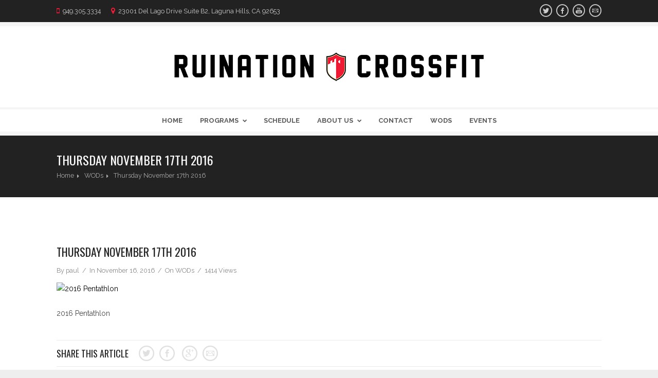

--- FILE ---
content_type: text/html; charset=UTF-8
request_url: http://ruinationcrossfit.com/thursday-november-17th-2016/
body_size: 9726
content:
<!DOCTYPE html>
<!--[if IE 7 ]><html class="ie7" dir="ltr" lang="en-US" prefix="og: https://ogp.me/ns#"><![endif]-->
<!--[if IE 8 ]><html class="ie8" dir="ltr" lang="en-US" prefix="og: https://ogp.me/ns#"><![endif]-->
<!--[if IE 9 ]><html class="ie9" dir="ltr" lang="en-US" prefix="og: https://ogp.me/ns#"><![endif]-->
<!--[if (gte IE 10)|!(IE)]><!--><html class="ie9plus" xmlns="http://www.w3.org/1999/xhtml" dir="ltr" lang="en-US" prefix="og: https://ogp.me/ns#"><!--<![endif]-->
<head>
	<meta charset="UTF-8" />
	
			<meta name="viewport" content="width=device-width, initial-scale=1.0, minimum-scale=1.0, maximum-scale=1.0, user-scalable=no">
		
		
	<link rel="pingback" href="http://ruinationcrossfit.com/xmlrpc.php" />
	
		
			<link rel="shortcut icon" href="http://ruinationcrossfit.com/wp-content/uploads/2014/12/favicon1.png" type="image/x-icon" />
		
	
	
	
	
	<title>Thursday November 17th 2016 | Ruination CrossFit</title>

		<!-- All in One SEO 4.9.1.1 - aioseo.com -->
	<meta name="robots" content="max-image-preview:large" />
	<meta name="author" content="paul"/>
	<link rel="canonical" href="http://ruinationcrossfit.com/thursday-november-17th-2016/" />
	<meta name="generator" content="All in One SEO (AIOSEO) 4.9.1.1" />
		<meta property="og:locale" content="en_US" />
		<meta property="og:site_name" content="Ruination CrossFit |" />
		<meta property="og:type" content="article" />
		<meta property="og:title" content="Thursday November 17th 2016 | Ruination CrossFit" />
		<meta property="og:url" content="http://ruinationcrossfit.com/thursday-november-17th-2016/" />
		<meta property="article:published_time" content="2016-11-17T03:00:55+00:00" />
		<meta property="article:modified_time" content="2016-11-14T16:37:55+00:00" />
		<meta name="twitter:card" content="summary" />
		<meta name="twitter:title" content="Thursday November 17th 2016 | Ruination CrossFit" />
		<script type="application/ld+json" class="aioseo-schema">
			{"@context":"https:\/\/schema.org","@graph":[{"@type":"Article","@id":"http:\/\/ruinationcrossfit.com\/thursday-november-17th-2016\/#article","name":"Thursday November 17th 2016 | Ruination CrossFit","headline":"Thursday November 17th 2016","author":{"@id":"http:\/\/ruinationcrossfit.com\/author\/paul\/#author"},"publisher":{"@id":"http:\/\/ruinationcrossfit.com\/#organization"},"image":{"@type":"ImageObject","url":"https:\/\/c6.staticflickr.com\/9\/8674\/28774466181_42f6fb2e3e_z.jpg","@id":"http:\/\/ruinationcrossfit.com\/thursday-november-17th-2016\/#articleImage"},"datePublished":"2016-11-16T19:00:55-08:00","dateModified":"2016-11-14T08:37:55-08:00","inLanguage":"en-US","mainEntityOfPage":{"@id":"http:\/\/ruinationcrossfit.com\/thursday-november-17th-2016\/#webpage"},"isPartOf":{"@id":"http:\/\/ruinationcrossfit.com\/thursday-november-17th-2016\/#webpage"},"articleSection":"WODs"},{"@type":"BreadcrumbList","@id":"http:\/\/ruinationcrossfit.com\/thursday-november-17th-2016\/#breadcrumblist","itemListElement":[{"@type":"ListItem","@id":"http:\/\/ruinationcrossfit.com#listItem","position":1,"name":"Home","item":"http:\/\/ruinationcrossfit.com","nextItem":{"@type":"ListItem","@id":"http:\/\/ruinationcrossfit.com\/category\/wods\/#listItem","name":"WODs"}},{"@type":"ListItem","@id":"http:\/\/ruinationcrossfit.com\/category\/wods\/#listItem","position":2,"name":"WODs","item":"http:\/\/ruinationcrossfit.com\/category\/wods\/","nextItem":{"@type":"ListItem","@id":"http:\/\/ruinationcrossfit.com\/thursday-november-17th-2016\/#listItem","name":"Thursday November 17th 2016"},"previousItem":{"@type":"ListItem","@id":"http:\/\/ruinationcrossfit.com#listItem","name":"Home"}},{"@type":"ListItem","@id":"http:\/\/ruinationcrossfit.com\/thursday-november-17th-2016\/#listItem","position":3,"name":"Thursday November 17th 2016","previousItem":{"@type":"ListItem","@id":"http:\/\/ruinationcrossfit.com\/category\/wods\/#listItem","name":"WODs"}}]},{"@type":"Organization","@id":"http:\/\/ruinationcrossfit.com\/#organization","name":"Ruination CrossFit","url":"http:\/\/ruinationcrossfit.com\/"},{"@type":"Person","@id":"http:\/\/ruinationcrossfit.com\/author\/paul\/#author","url":"http:\/\/ruinationcrossfit.com\/author\/paul\/","name":"paul","image":{"@type":"ImageObject","@id":"http:\/\/ruinationcrossfit.com\/thursday-november-17th-2016\/#authorImage","url":"https:\/\/secure.gravatar.com\/avatar\/fdef0b936c4d29927afa17f87bc6a2a292df155f3827094fc9f237a6152d2211?s=96&d=mm&r=g","width":96,"height":96,"caption":"paul"}},{"@type":"WebPage","@id":"http:\/\/ruinationcrossfit.com\/thursday-november-17th-2016\/#webpage","url":"http:\/\/ruinationcrossfit.com\/thursday-november-17th-2016\/","name":"Thursday November 17th 2016 | Ruination CrossFit","inLanguage":"en-US","isPartOf":{"@id":"http:\/\/ruinationcrossfit.com\/#website"},"breadcrumb":{"@id":"http:\/\/ruinationcrossfit.com\/thursday-november-17th-2016\/#breadcrumblist"},"author":{"@id":"http:\/\/ruinationcrossfit.com\/author\/paul\/#author"},"creator":{"@id":"http:\/\/ruinationcrossfit.com\/author\/paul\/#author"},"datePublished":"2016-11-16T19:00:55-08:00","dateModified":"2016-11-14T08:37:55-08:00"},{"@type":"WebSite","@id":"http:\/\/ruinationcrossfit.com\/#website","url":"http:\/\/ruinationcrossfit.com\/","name":"Ruination CrossFit","inLanguage":"en-US","publisher":{"@id":"http:\/\/ruinationcrossfit.com\/#organization"}}]}
		</script>
		<!-- All in One SEO -->

<link rel='dns-prefetch' href='//fonts.googleapis.com' />
<link rel="alternate" type="application/rss+xml" title="Ruination CrossFit &raquo; Feed" href="http://ruinationcrossfit.com/feed/" />
<link rel="alternate" type="application/rss+xml" title="Ruination CrossFit &raquo; Comments Feed" href="http://ruinationcrossfit.com/comments/feed/" />
<link rel="alternate" title="oEmbed (JSON)" type="application/json+oembed" href="http://ruinationcrossfit.com/wp-json/oembed/1.0/embed?url=http%3A%2F%2Fruinationcrossfit.com%2Fthursday-november-17th-2016%2F" />
<link rel="alternate" title="oEmbed (XML)" type="text/xml+oembed" href="http://ruinationcrossfit.com/wp-json/oembed/1.0/embed?url=http%3A%2F%2Fruinationcrossfit.com%2Fthursday-november-17th-2016%2F&#038;format=xml" />
<style id='wp-img-auto-sizes-contain-inline-css' type='text/css'>
img:is([sizes=auto i],[sizes^="auto," i]){contain-intrinsic-size:3000px 1500px}
/*# sourceURL=wp-img-auto-sizes-contain-inline-css */
</style>
<link rel='stylesheet' id='wodtogether-whiteboards-css' href='http://ruinationcrossfit.com/wp-content/plugins/wodtogether-whiteboards/wodtogether-whiteboards.css' type='text/css' media='all' />
<link rel='stylesheet' id='embed-pdf-viewer-css' href='http://ruinationcrossfit.com/wp-content/plugins/embed-pdf-viewer/css/embed-pdf-viewer.css' type='text/css' media='screen' />
<style id='wp-emoji-styles-inline-css' type='text/css'>

	img.wp-smiley, img.emoji {
		display: inline !important;
		border: none !important;
		box-shadow: none !important;
		height: 1em !important;
		width: 1em !important;
		margin: 0 0.07em !important;
		vertical-align: -0.1em !important;
		background: none !important;
		padding: 0 !important;
	}
/*# sourceURL=wp-emoji-styles-inline-css */
</style>
<link rel='stylesheet' id='wp-block-library-css' href='http://ruinationcrossfit.com/wp-includes/css/dist/block-library/style.min.css' type='text/css' media='all' />
<style id='global-styles-inline-css' type='text/css'>
:root{--wp--preset--aspect-ratio--square: 1;--wp--preset--aspect-ratio--4-3: 4/3;--wp--preset--aspect-ratio--3-4: 3/4;--wp--preset--aspect-ratio--3-2: 3/2;--wp--preset--aspect-ratio--2-3: 2/3;--wp--preset--aspect-ratio--16-9: 16/9;--wp--preset--aspect-ratio--9-16: 9/16;--wp--preset--color--black: #000000;--wp--preset--color--cyan-bluish-gray: #abb8c3;--wp--preset--color--white: #ffffff;--wp--preset--color--pale-pink: #f78da7;--wp--preset--color--vivid-red: #cf2e2e;--wp--preset--color--luminous-vivid-orange: #ff6900;--wp--preset--color--luminous-vivid-amber: #fcb900;--wp--preset--color--light-green-cyan: #7bdcb5;--wp--preset--color--vivid-green-cyan: #00d084;--wp--preset--color--pale-cyan-blue: #8ed1fc;--wp--preset--color--vivid-cyan-blue: #0693e3;--wp--preset--color--vivid-purple: #9b51e0;--wp--preset--gradient--vivid-cyan-blue-to-vivid-purple: linear-gradient(135deg,rgb(6,147,227) 0%,rgb(155,81,224) 100%);--wp--preset--gradient--light-green-cyan-to-vivid-green-cyan: linear-gradient(135deg,rgb(122,220,180) 0%,rgb(0,208,130) 100%);--wp--preset--gradient--luminous-vivid-amber-to-luminous-vivid-orange: linear-gradient(135deg,rgb(252,185,0) 0%,rgb(255,105,0) 100%);--wp--preset--gradient--luminous-vivid-orange-to-vivid-red: linear-gradient(135deg,rgb(255,105,0) 0%,rgb(207,46,46) 100%);--wp--preset--gradient--very-light-gray-to-cyan-bluish-gray: linear-gradient(135deg,rgb(238,238,238) 0%,rgb(169,184,195) 100%);--wp--preset--gradient--cool-to-warm-spectrum: linear-gradient(135deg,rgb(74,234,220) 0%,rgb(151,120,209) 20%,rgb(207,42,186) 40%,rgb(238,44,130) 60%,rgb(251,105,98) 80%,rgb(254,248,76) 100%);--wp--preset--gradient--blush-light-purple: linear-gradient(135deg,rgb(255,206,236) 0%,rgb(152,150,240) 100%);--wp--preset--gradient--blush-bordeaux: linear-gradient(135deg,rgb(254,205,165) 0%,rgb(254,45,45) 50%,rgb(107,0,62) 100%);--wp--preset--gradient--luminous-dusk: linear-gradient(135deg,rgb(255,203,112) 0%,rgb(199,81,192) 50%,rgb(65,88,208) 100%);--wp--preset--gradient--pale-ocean: linear-gradient(135deg,rgb(255,245,203) 0%,rgb(182,227,212) 50%,rgb(51,167,181) 100%);--wp--preset--gradient--electric-grass: linear-gradient(135deg,rgb(202,248,128) 0%,rgb(113,206,126) 100%);--wp--preset--gradient--midnight: linear-gradient(135deg,rgb(2,3,129) 0%,rgb(40,116,252) 100%);--wp--preset--font-size--small: 13px;--wp--preset--font-size--medium: 20px;--wp--preset--font-size--large: 36px;--wp--preset--font-size--x-large: 42px;--wp--preset--spacing--20: 0.44rem;--wp--preset--spacing--30: 0.67rem;--wp--preset--spacing--40: 1rem;--wp--preset--spacing--50: 1.5rem;--wp--preset--spacing--60: 2.25rem;--wp--preset--spacing--70: 3.38rem;--wp--preset--spacing--80: 5.06rem;--wp--preset--shadow--natural: 6px 6px 9px rgba(0, 0, 0, 0.2);--wp--preset--shadow--deep: 12px 12px 50px rgba(0, 0, 0, 0.4);--wp--preset--shadow--sharp: 6px 6px 0px rgba(0, 0, 0, 0.2);--wp--preset--shadow--outlined: 6px 6px 0px -3px rgb(255, 255, 255), 6px 6px rgb(0, 0, 0);--wp--preset--shadow--crisp: 6px 6px 0px rgb(0, 0, 0);}:where(.is-layout-flex){gap: 0.5em;}:where(.is-layout-grid){gap: 0.5em;}body .is-layout-flex{display: flex;}.is-layout-flex{flex-wrap: wrap;align-items: center;}.is-layout-flex > :is(*, div){margin: 0;}body .is-layout-grid{display: grid;}.is-layout-grid > :is(*, div){margin: 0;}:where(.wp-block-columns.is-layout-flex){gap: 2em;}:where(.wp-block-columns.is-layout-grid){gap: 2em;}:where(.wp-block-post-template.is-layout-flex){gap: 1.25em;}:where(.wp-block-post-template.is-layout-grid){gap: 1.25em;}.has-black-color{color: var(--wp--preset--color--black) !important;}.has-cyan-bluish-gray-color{color: var(--wp--preset--color--cyan-bluish-gray) !important;}.has-white-color{color: var(--wp--preset--color--white) !important;}.has-pale-pink-color{color: var(--wp--preset--color--pale-pink) !important;}.has-vivid-red-color{color: var(--wp--preset--color--vivid-red) !important;}.has-luminous-vivid-orange-color{color: var(--wp--preset--color--luminous-vivid-orange) !important;}.has-luminous-vivid-amber-color{color: var(--wp--preset--color--luminous-vivid-amber) !important;}.has-light-green-cyan-color{color: var(--wp--preset--color--light-green-cyan) !important;}.has-vivid-green-cyan-color{color: var(--wp--preset--color--vivid-green-cyan) !important;}.has-pale-cyan-blue-color{color: var(--wp--preset--color--pale-cyan-blue) !important;}.has-vivid-cyan-blue-color{color: var(--wp--preset--color--vivid-cyan-blue) !important;}.has-vivid-purple-color{color: var(--wp--preset--color--vivid-purple) !important;}.has-black-background-color{background-color: var(--wp--preset--color--black) !important;}.has-cyan-bluish-gray-background-color{background-color: var(--wp--preset--color--cyan-bluish-gray) !important;}.has-white-background-color{background-color: var(--wp--preset--color--white) !important;}.has-pale-pink-background-color{background-color: var(--wp--preset--color--pale-pink) !important;}.has-vivid-red-background-color{background-color: var(--wp--preset--color--vivid-red) !important;}.has-luminous-vivid-orange-background-color{background-color: var(--wp--preset--color--luminous-vivid-orange) !important;}.has-luminous-vivid-amber-background-color{background-color: var(--wp--preset--color--luminous-vivid-amber) !important;}.has-light-green-cyan-background-color{background-color: var(--wp--preset--color--light-green-cyan) !important;}.has-vivid-green-cyan-background-color{background-color: var(--wp--preset--color--vivid-green-cyan) !important;}.has-pale-cyan-blue-background-color{background-color: var(--wp--preset--color--pale-cyan-blue) !important;}.has-vivid-cyan-blue-background-color{background-color: var(--wp--preset--color--vivid-cyan-blue) !important;}.has-vivid-purple-background-color{background-color: var(--wp--preset--color--vivid-purple) !important;}.has-black-border-color{border-color: var(--wp--preset--color--black) !important;}.has-cyan-bluish-gray-border-color{border-color: var(--wp--preset--color--cyan-bluish-gray) !important;}.has-white-border-color{border-color: var(--wp--preset--color--white) !important;}.has-pale-pink-border-color{border-color: var(--wp--preset--color--pale-pink) !important;}.has-vivid-red-border-color{border-color: var(--wp--preset--color--vivid-red) !important;}.has-luminous-vivid-orange-border-color{border-color: var(--wp--preset--color--luminous-vivid-orange) !important;}.has-luminous-vivid-amber-border-color{border-color: var(--wp--preset--color--luminous-vivid-amber) !important;}.has-light-green-cyan-border-color{border-color: var(--wp--preset--color--light-green-cyan) !important;}.has-vivid-green-cyan-border-color{border-color: var(--wp--preset--color--vivid-green-cyan) !important;}.has-pale-cyan-blue-border-color{border-color: var(--wp--preset--color--pale-cyan-blue) !important;}.has-vivid-cyan-blue-border-color{border-color: var(--wp--preset--color--vivid-cyan-blue) !important;}.has-vivid-purple-border-color{border-color: var(--wp--preset--color--vivid-purple) !important;}.has-vivid-cyan-blue-to-vivid-purple-gradient-background{background: var(--wp--preset--gradient--vivid-cyan-blue-to-vivid-purple) !important;}.has-light-green-cyan-to-vivid-green-cyan-gradient-background{background: var(--wp--preset--gradient--light-green-cyan-to-vivid-green-cyan) !important;}.has-luminous-vivid-amber-to-luminous-vivid-orange-gradient-background{background: var(--wp--preset--gradient--luminous-vivid-amber-to-luminous-vivid-orange) !important;}.has-luminous-vivid-orange-to-vivid-red-gradient-background{background: var(--wp--preset--gradient--luminous-vivid-orange-to-vivid-red) !important;}.has-very-light-gray-to-cyan-bluish-gray-gradient-background{background: var(--wp--preset--gradient--very-light-gray-to-cyan-bluish-gray) !important;}.has-cool-to-warm-spectrum-gradient-background{background: var(--wp--preset--gradient--cool-to-warm-spectrum) !important;}.has-blush-light-purple-gradient-background{background: var(--wp--preset--gradient--blush-light-purple) !important;}.has-blush-bordeaux-gradient-background{background: var(--wp--preset--gradient--blush-bordeaux) !important;}.has-luminous-dusk-gradient-background{background: var(--wp--preset--gradient--luminous-dusk) !important;}.has-pale-ocean-gradient-background{background: var(--wp--preset--gradient--pale-ocean) !important;}.has-electric-grass-gradient-background{background: var(--wp--preset--gradient--electric-grass) !important;}.has-midnight-gradient-background{background: var(--wp--preset--gradient--midnight) !important;}.has-small-font-size{font-size: var(--wp--preset--font-size--small) !important;}.has-medium-font-size{font-size: var(--wp--preset--font-size--medium) !important;}.has-large-font-size{font-size: var(--wp--preset--font-size--large) !important;}.has-x-large-font-size{font-size: var(--wp--preset--font-size--x-large) !important;}
/*# sourceURL=global-styles-inline-css */
</style>

<style id='classic-theme-styles-inline-css' type='text/css'>
/*! This file is auto-generated */
.wp-block-button__link{color:#fff;background-color:#32373c;border-radius:9999px;box-shadow:none;text-decoration:none;padding:calc(.667em + 2px) calc(1.333em + 2px);font-size:1.125em}.wp-block-file__button{background:#32373c;color:#fff;text-decoration:none}
/*# sourceURL=/wp-includes/css/classic-themes.min.css */
</style>
<link rel='stylesheet' id='layerslider-css' href='http://ruinationcrossfit.com/wp-content/plugins/LayerSlider/static/css/layerslider.css' type='text/css' media='all' />
<link rel='stylesheet' id='ls-google-fonts-css' href='http://fonts.googleapis.com/css?family=Lato:100,300,regular,700,900%7COpen+Sans:300%7CIndie+Flower:regular%7COswald:300,regular,700&#038;subset=latin' type='text/css' media='all' />
<link rel='stylesheet' id='style-css' href='http://ruinationcrossfit.com/wp-content/themes/Corporative/style.css' type='text/css' media='all' />
<link rel='stylesheet' id='icons-css' href='http://ruinationcrossfit.com/wp-content/themes/Corporative/css/icons.css' type='text/css' media='all' />
<link rel='stylesheet' id='animate-css' href='http://ruinationcrossfit.com/wp-content/themes/Corporative/css/animate.css' type='text/css' media='all' />
<link rel='stylesheet' id='responsive-css' href='http://ruinationcrossfit.com/wp-content/themes/Corporative/css/responsive.css' type='text/css' media='all' />
<link rel='stylesheet' id='layer-slider-custom-css' href='http://ruinationcrossfit.com/wp-content/themes/Corporative/css/layerslider.css' type='text/css' media='all' />
<link rel='stylesheet' id='dynamic-corporative-css-css' href='http://ruinationcrossfit.com/wp-admin/admin-ajax.php?action=dynamic_css' type='text/css' media='all' />
<link rel='stylesheet' id='redux-google-fonts-reedwan_options-css' href='http://fonts.googleapis.com/css?family=Raleway%3A400%2C700%7COswald%3A400' type='text/css' media='all' />
<script type="text/javascript" src="http://ruinationcrossfit.com/wp-includes/js/jquery/jquery.min.js" id="jquery-core-js"></script>
<script type="text/javascript" src="http://ruinationcrossfit.com/wp-includes/js/jquery/jquery-migrate.min.js" id="jquery-migrate-js"></script>
<script type="text/javascript" src="http://ruinationcrossfit.com/wp-content/plugins/wodtogether-whiteboards/wodtogether-whiteboards.js" id="wodtogether-whiteboards-js"></script>
<script type="text/javascript" src="http://ruinationcrossfit.com/wp-content/plugins/LayerSlider/static/js/layerslider.kreaturamedia.jquery.js" id="layerslider-js"></script>
<script type="text/javascript" src="http://ruinationcrossfit.com/wp-content/plugins/LayerSlider/static/js/greensock.js" id="greensock-js"></script>
<script type="text/javascript" src="http://ruinationcrossfit.com/wp-content/plugins/LayerSlider/static/js/layerslider.transitions.js" id="layerslider-transitions-js"></script>
<link rel="https://api.w.org/" href="http://ruinationcrossfit.com/wp-json/" /><link rel="alternate" title="JSON" type="application/json" href="http://ruinationcrossfit.com/wp-json/wp/v2/posts/9519" /><link rel="EditURI" type="application/rsd+xml" title="RSD" href="http://ruinationcrossfit.com/xmlrpc.php?rsd" />
<meta name="generator" content="WordPress 6.9" />
<link rel='shortlink' href='http://ruinationcrossfit.com/?p=9519' />
	<!--[if IE]>
		<meta http-equiv="X-UA-Compatible" content="IE=9; IE=8; IE=EmulateIE8; IE=EDGE" />
		<script src="http://html5shim.googlecode.com/svn/trunk/html5.js"></script>
	<![endif]-->
	
<meta name="generator" content="Powered by Visual Composer - drag and drop page builder for WordPress."/>
<!--[if lte IE 9]><link rel="stylesheet" type="text/css" href="http://ruinationcrossfit.com/wp-content/plugins/js_composer/assets/css/vc_lte_ie9.min.css" media="screen"><![endif]--><!--[if IE  8]><link rel="stylesheet" type="text/css" href="http://ruinationcrossfit.com/wp-content/plugins/js_composer/assets/css/vc-ie8.min.css" media="screen"><![endif]--><noscript><style type="text/css"> .wpb_animate_when_almost_visible { opacity: 1; }</style></noscript></head>
<body class="wp-singular post-template-default single single-post postid-9519 single-format-standard wp-theme-Corporative wpb-js-composer js-comp-ver-4.9.2 vc_responsive">

<script>
  window.fbAsyncInit = function() {
    FB.init({
      appId      : '320665804707404',
      xfbml      : true,
      version    : 'v2.2'
    });
  };

  (function(d, s, id){
     var js, fjs = d.getElementsByTagName(s)[0];
     if (d.getElementById(id)) {return;}
     js = d.createElement(s); js.id = id;
     js.src = "//connect.facebook.net/en_US/sdk.js";
     fjs.parentNode.insertBefore(js, fjs);
   }(document, 'script', 'facebook-jssdk'));
</script>

<script type="text/javascript">
(function(d, s, id){
 var js, wjs = d.getElementsByTagName(s)[0];
 if (d.getElementById(id)) {return;}
 js = d.createElement(s); js.id = id;
 js.src = "//wodtogether.com/js/widgets/widget-loader.js";
 wjs.parentNode.insertBefore(js, wjs);
}(document, 'script', 'wodtogether-jssdk'));
</script>
	
	<div id="frame_" >
		<div id="layout" class="full">
			<header id="header" class="header2">
		<div class="top-head dark">
		<div class="row clearfix">
						<div class="top-info mobile">
				<i class="fa-mobile-phone"></i>
				<span>949.305.3334</span>
			</div>
						
						<div class="top-info address">
				<i class="fa-map-marker"></i>
				<span>23001 Del Lago Drive Suite B2, Laguna Hills, CA 92653</span>
			</div>
						
						<div class="top-info">
							</div>
			<div class="social social-head">
			<a target="_blank" href="https://twitter.com/RuinationCF" class="bottomtip animated" data-gen="expandOpen" title="Twitter"><i class="icons-social-twitter"></i></a>
		
			<a target="_blank" href="https://www.facebook.com/RuinationCrossFit" class="bottomtip animated" data-gen="expandOpen" title="facebook"><i class="icons-social-facebook"></i></a>
		
		
		
		
		
		
		
		
		
			<a target="_blank" href="http://www.youtube.com/user/RuinationCrossFit" class="bottomtip animated" data-gen="expandOpen" title="youtube"><i class="icons-social-youtube"></i></a>
		
		
		
			<a href="mailto:info@ruinationcrossfit.com" target="_top" class="bottomtip animated" data-gen="expandOpen" title="email"><i class="icons-mail"></i></a>
		
</div><!-- end social -->
		</div>
	</div>
		<div class="head">
		<div class="row clearfix">
			<div class="row_inner">
				<div class="grid_12">
					<div class="logo">
												<a href="http://ruinationcrossfit.com"><img src="http://ruinationcrossfit.com/wp-content/uploads/2016/09/New-Logo-Layout-Color-LONG.png" alt="Ruination CrossFit"></a>
											</div><!-- end logo -->
				</div>
			</div><!-- row inner -->
		</div><!-- row -->
	</div><!-- head -->
	
		<div class="headdown my_sticky">
		<div class="row clearfix">
			<div class="row_inner">
				<div class="grid_12">
											<div class="social social-head">
			<a target="_blank" href="https://twitter.com/RuinationCF" class="bottomtip animated" data-gen="expandOpen" title="Twitter"><i class="icons-social-twitter"></i></a>
		
			<a target="_blank" href="https://www.facebook.com/RuinationCrossFit" class="bottomtip animated" data-gen="expandOpen" title="facebook"><i class="icons-social-facebook"></i></a>
		
		
		
		
		
		
		
		
		
			<a target="_blank" href="http://www.youtube.com/user/RuinationCrossFit" class="bottomtip animated" data-gen="expandOpen" title="youtube"><i class="icons-social-youtube"></i></a>
		
		
		
			<a href="mailto:info@ruinationcrossfit.com" target="_top" class="bottomtip animated" data-gen="expandOpen" title="email"><i class="icons-mail"></i></a>
		
</div><!-- end social -->
										<nav>
	<ul id="mainnav" class="sf-menu withindicator">
					<li id="menu-item-513" class="menu-item menu-item-type-post_type menu-item-object-page menu-item-home"><a href="http://ruinationcrossfit.com/">Home</a></li>
<li id="menu-item-7399" class="menu-item menu-item-type-custom menu-item-object-custom menu-item-has-children"><a href="#">Programs</a>
<ul class="sub-menu">
	<li id="menu-item-7400" class="menu-item menu-item-type-post_type menu-item-object-page"><a href="http://ruinationcrossfit.com/getting-started/">CrossFit</a></li>
	<li id="menu-item-7136" class="menu-item menu-item-type-post_type menu-item-object-page"><a href="http://ruinationcrossfit.com/?page_id=2669">Corporate Packages</a></li>

</ul>
</li>
<li id="menu-item-511" class="menu-item menu-item-type-post_type menu-item-object-page"><a href="http://ruinationcrossfit.com/schedule/">Schedule</a></li>
<li id="menu-item-514" class="menu-item menu-item-type-post_type menu-item-object-page menu-item-has-children"><a href="http://ruinationcrossfit.com/about/">About Us</a>
<ul class="sub-menu">
	<li id="menu-item-6042" class="menu-item menu-item-type-post_type menu-item-object-page"><a href="http://ruinationcrossfit.com/about/">About Us</a></li>
	<li id="menu-item-6043" class="menu-item menu-item-type-post_type menu-item-object-page"><a href="http://ruinationcrossfit.com/about/coaches/">Our Coaches</a></li>
	<li id="menu-item-4217" class="menu-item menu-item-type-taxonomy menu-item-object-category"><a href="http://ruinationcrossfit.com/category/success-stories/">Success Stories</a></li>

</ul>
</li>
<li id="menu-item-510" class="menu-item menu-item-type-post_type menu-item-object-page"><a href="http://ruinationcrossfit.com/contact-us/">Contact</a></li>
<li id="menu-item-4299" class="menu-item menu-item-type-taxonomy menu-item-object-category current-post-ancestor current-menu-parent current-post-parent"><a href="http://ruinationcrossfit.com/category/wods/">WODs</a></li>
<li id="menu-item-6044" class="menu-item menu-item-type-taxonomy menu-item-object-category"><a href="http://ruinationcrossfit.com/category/crossfit-events/">Events</a></li>
									</ul><!-- end menu -->
</nav><!-- end nav -->				</div>
			</div><!-- row inner -->
		</div><!-- row -->
	</div><!-- headdown -->
</header><!-- end header -->
<div class="breadcrumb-place xleft bdark">
	<div class="breadcrumb-row row clearfix">
	<div class="breadcrumb-wrap">
		<div class="title-breadcrumb">
			<h1 class="page-title">
				Thursday November 17th 2016			</h1>
			
						<div class="breadcrumbIn">
				<ul class="breadcrumb" xmlns:v="http://rdf.data-vocabulary.org/#"><li typeof="v:Breadcrumb"><a rel="v:url" property="v:title" href="http://ruinationcrossfit.com/">Home</a><i class="icon-right-open-big"></i></li><li typeof="v:Breadcrumb"><a rel="v:url" property="v:title" href="http://ruinationcrossfit.com/category/wods/">WODs</a><i class="icon-right-open-big"></i></li><li class="current">Thursday November 17th 2016</li></ul><!-- .breadcrumbs --> 
			</div>
					</div>
			</div>
	</div><!-- row -->
</div>

<div class="page-content">
	
	<div class="row clearfix">
		<div class="row_inner">
			<div id="post-9519" class="posts pages_cont grid_12 post-9519 post type-post status-publish format-standard hentry category-wods">
				<div class="post_b style_two">
					<a href="#" class="post_format lefttip" title=""><i class="icons-document-fill"></i></a><!-- post format -->
										<div class="post_content">
																		<div class="post_inner_content clearfix">
							<h1 class="post_title"> Thursday November 17th 2016 </h1>
																							<div class="f_meta clearfix">
									<div><span>By</span> paul</div><div><span>In</span> November 16, 2016</div><div><span>On</span> <a href="http://ruinationcrossfit.com/category/wods/" rel="category tag">WODs</a></div><div>1414 Views</div>								</div>
																						<p><a title="2016 Pentathlon" href="https://www.flickr.com/photos/ruinationcrossfit/28774466181/" data-flickr-embed="true"><img fetchpriority="high" decoding="async" class="" src="https://c6.staticflickr.com/9/8674/28774466181_42f6fb2e3e_z.jpg" alt="2016 Pentathlon" width="456" height="304" /></a><br />
2016 Pentathlon</p>
<div id="wb_0" class="wodtogether_whiteboard_wods wodtogether_wb" data-gid="3824" data-pids="" data-date="2016-11-17" data-inline_results="true"></div>																											</div>
													<div class="social post_social">
									<h4>Share This Article</h4>
<a href="http://twitter.com/home?status=Thursday November 17th 2016 http://ruinationcrossfit.com/thursday-november-17th-2016/" target="_blank" class="toptip" title="Twitter"><i class="icons-social-twitter"></i></a><a href="http://www.facebook.com/sharer.php?s=100&amp;p[title]=Thursday November 17th 2016&amp;p[summary]=2016+Pentathlon&amp;p[url]=http://ruinationcrossfit.com/thursday-november-17th-2016/&amp;p[images][0]=" target="_blank" class="toptip" title="Facebook"><i class="icons-social-facebook"></i></a>
<a href="https://plus.google.com/share?url=http://ruinationcrossfit.com/thursday-november-17th-2016/" onclick="javascript:window.open(this.href,'', 'menubar=no,toolbar=no,resizable=yes,scrollbars=yes,height=600,width=600');return false;" target="_blank" class="toptip" title="Google Plus"><i class="icons-social-google-plus"></i></a><a href="mailto:?subject=Thursday November 17th 2016&amp;body=http://ruinationcrossfit.com/thursday-november-17th-2016/" class="toptip" title="Email"><i class="icons-mail"></i></a>							</div><!-- social share -->
											</div><!-- post content -->
				</div>
															</div>
					</div>
	</div>
	</div>
			
<div class="section_row  dark clearfix section_default" style="background-color:#111111; padding-top:90px; padding-bottom:90px; ">
				<div class="row">
					<div class="row_inner">
						<div class="grid_12 wpb_column column_container">
							<div class="wpb_wrapper">
								<div class="landing-title center wpb_content_element animated " data-gen="fadeInDown">
									<h1 class="landing-title-tag" style="font-size:40px;">Ready to get started?</h1>
									<div class="landing-desc">Visit our gym today, talk to a coach, try a free class &amp; change your life!</div>
								</div>
								<div class="space" style="height:15px;"></div>
								<div class=" tac animated " data-gen="fadeInUp">
									<a class="tbutton large border" title="Join the Nation!" href="http://ruinationcrossfit.com/contact-us/" style="color:#ffffff; border-color:#ffffff;"><span>Join the Nation!</span></a>
								</div>
							</div> 
						</div> 
					</div>
				</div>
			</div>

			<div class="section_row  clearfix section_default" style="padding-bottom:40px; ">
				<div class="row">
					<div class="row_inner">
						<div class="grid_12 wpb_column column_container">
							<div class="wpb_wrapper">
								<div class="space" style="height:40px;"></div>
									<div class="vc_separator wpb_content_element vc_el_width_100 vc_sep_double vc_sep_color_grey">
										<span class="vc_sep_holder vc_sep_holder_l"><span class="vc_sep_line"></span></span>
										<span class="vc_sep_holder vc_sep_holder_r"><span class="vc_sep_line"></span></span>
									</div>

								<div class="space" style="height:20px;"></div>
									<h3 class="block-title">Brands We Support</h3>	        
								
									<div class="owl-wrapper-outer">
										<div style="width: 1062px; left: 0px; display: block; transition: all 1000ms ease 0s; transform: translate3d(0px, 0px, 0px);" class="owl-wrapper">
											<div style="width: 177px; float: left;" class="owl-item">
												<div>
													<a href="http://wodtogether.com" target="_blank">
													<img src="http://ruinationcrossfit.com/wp-content/uploads/2015/01/wodtogetherLogo.png" class="attachment-thumbnail" alt="wodtogether-logo"></a>
												</div>
											</div>
												<div style="width: 177px; float: left;" class="owl-item">
												<div>
													<a href="http://www.firebreatherbbq.com" target="_blank">
													<img src="http://ruinationcrossfit.com/wp-content/uploads/2015/01/firebreatherLogo.png" class="attachment-thumbnail" alt="footerFireBreatherBBQ"></a>
												</div>
											</div>
											<div style="width: 177px; float: left;" class="owl-item">
												<div>
													<a href="http://journal.crossfit.com/start.tpl" target="_blank">
													<img src="http://ruinationcrossfit.com/wp-content/uploads/2015/01/crossfitLogo.jpg" class="attachment-thumbnail" alt="footerCFJournal"></a>
												</div>
											</div>
											<div style="width: 177px; float: left;" class="owl-item">
												<div>
													<a href="http://www.progenexusa.com" target="_blank">
													<img src="http://ruinationcrossfit.com/wp-content/uploads/2015/01/progenexLogo.jpg" class="attachment-thumbnail" alt="footerProgenex" height="150" width="150"></a>
												</div>
											</div>
											<div style="width: 177px; float: left;" class="owl-item">
												<div>
													<a href="http://www.barbellsforboobs.org/" target="_blank">
													<img src="http://ruinationcrossfit.com/wp-content/uploads/2015/05/barbells4boobs.jpg" class="attachment-thumbnail" alt="footerB4B" height="150" width="150"></a>
												</div>
											</div>
											<div class="clearfix"></div>
										</div>
									</div> 
								 					
	
								<div class="space" style="height:20px;"></div>
									<div class="vc_separator wpb_content_element vc_el_width_100 vc_sep_double vc_sep_color_grey">
										<span class="vc_sep_holder vc_sep_holder_l"><span class="vc_sep_line"></span></span>
										<span class="vc_sep_holder vc_sep_holder_r"><span class="vc_sep_line"></span></span>
						</div>
					</div> 
				</div> 
			</div>
</div>
</div>
</div>
			
			<footer id="footer" class="dark">
																								<div class="footer-last">
					<div class="row clearfix">
													<span class="copyright">© 2016 Ruination CrossFit. | 23001 Del Lago Drive Suite B2, Laguna Hills, CA 92653 (<a href="https://www.google.com/maps/place/23001+Del+Lago+Dr,+Laguna+Hills,+CA+92653/@33.6285479,-117.7296689,17z/data=!3m1!4b1!4m2!3m1!1s0x80dce87a84c4f4ef:0xfd6f631aadb20a45" target="_blank">view map</a>) | 949-305-3334 | info@ruinationcrossfit.com | <a href="http://ruinationcrossfit.com/privacy-policy/">Privacy Policy</a> | <a href="http://ruinationcrossfit.com/contact-us/">Contact Us </a>

&nbsp;
<div class="top-info"></div>
&nbsp;
<div class="social social-head"></div>
&nbsp;

&nbsp;
<div class="top-info"></div>
&nbsp;
<div class="social social-head"></div>
&nbsp;</span>
												<div id="toTop" class="toptip" title="Back to Top"><i class="fa-angle-up"></i></div><!-- Back to top -->

						<div class="foot-menu">
													</div><!-- end foot menu -->
					</div><!-- end row -->
				</div><!-- end last footer -->
							</footer><!-- end footer -->

		</div><!-- end layout -->
	</div><!-- end frame -->
	<script type="speculationrules">
{"prefetch":[{"source":"document","where":{"and":[{"href_matches":"/*"},{"not":{"href_matches":["/wp-*.php","/wp-admin/*","/wp-content/uploads/*","/wp-content/*","/wp-content/plugins/*","/wp-content/themes/Corporative/*","/*\\?(.+)"]}},{"not":{"selector_matches":"a[rel~=\"nofollow\"]"}},{"not":{"selector_matches":".no-prefetch, .no-prefetch a"}}]},"eagerness":"conservative"}]}
</script>
	<!-- JS Options -->
	<script type="text/javascript">
		var retina = window.devicePixelRatio > 1 ? true : false;
		        		
	</script>
<script type="module"  src="http://ruinationcrossfit.com/wp-content/plugins/all-in-one-seo-pack/dist/Lite/assets/table-of-contents.95d0dfce.js" id="aioseo/js/src/vue/standalone/blocks/table-of-contents/frontend.js-js"></script>
<script type="text/javascript" src="http://ruinationcrossfit.com/wp-includes/js/dist/hooks.min.js" id="wp-hooks-js"></script>
<script type="text/javascript" src="http://ruinationcrossfit.com/wp-includes/js/dist/i18n.min.js" id="wp-i18n-js"></script>
<script type="text/javascript" id="wp-i18n-js-after">
/* <![CDATA[ */
wp.i18n.setLocaleData( { 'text direction\u0004ltr': [ 'ltr' ] } );
wp.i18n.setLocaleData( { 'text direction\u0004ltr': [ 'ltr' ] } );
//# sourceURL=wp-i18n-js-after
/* ]]> */
</script>
<script type="text/javascript" src="http://ruinationcrossfit.com/wp-content/plugins/contact-form-7/includes/swv/js/index.js" id="swv-js"></script>
<script type="text/javascript" id="contact-form-7-js-before">
/* <![CDATA[ */
var wpcf7 = {
    "api": {
        "root": "http:\/\/ruinationcrossfit.com\/wp-json\/",
        "namespace": "contact-form-7\/v1"
    }
};
//# sourceURL=contact-form-7-js-before
/* ]]> */
</script>
<script type="text/javascript" src="http://ruinationcrossfit.com/wp-content/plugins/contact-form-7/includes/js/index.js" id="contact-form-7-js"></script>
<script type="text/javascript" src="http://ruinationcrossfit.com/wp-content/themes/Corporative/js/theme20.js" id="theme20-js"></script>
<script type="text/javascript" src="http://ruinationcrossfit.com/wp-content/themes/Corporative/js/jquery.prettyPhoto.js" id="prettyPhotos-js"></script>
<script type="text/javascript" src="http://ruinationcrossfit.com/wp-content/themes/Corporative/js/custom.js" id="custom-js"></script>
<script id="wp-emoji-settings" type="application/json">
{"baseUrl":"https://s.w.org/images/core/emoji/17.0.2/72x72/","ext":".png","svgUrl":"https://s.w.org/images/core/emoji/17.0.2/svg/","svgExt":".svg","source":{"concatemoji":"http://ruinationcrossfit.com/wp-includes/js/wp-emoji-release.min.js"}}
</script>
<script type="module">
/* <![CDATA[ */
/*! This file is auto-generated */
const a=JSON.parse(document.getElementById("wp-emoji-settings").textContent),o=(window._wpemojiSettings=a,"wpEmojiSettingsSupports"),s=["flag","emoji"];function i(e){try{var t={supportTests:e,timestamp:(new Date).valueOf()};sessionStorage.setItem(o,JSON.stringify(t))}catch(e){}}function c(e,t,n){e.clearRect(0,0,e.canvas.width,e.canvas.height),e.fillText(t,0,0);t=new Uint32Array(e.getImageData(0,0,e.canvas.width,e.canvas.height).data);e.clearRect(0,0,e.canvas.width,e.canvas.height),e.fillText(n,0,0);const a=new Uint32Array(e.getImageData(0,0,e.canvas.width,e.canvas.height).data);return t.every((e,t)=>e===a[t])}function p(e,t){e.clearRect(0,0,e.canvas.width,e.canvas.height),e.fillText(t,0,0);var n=e.getImageData(16,16,1,1);for(let e=0;e<n.data.length;e++)if(0!==n.data[e])return!1;return!0}function u(e,t,n,a){switch(t){case"flag":return n(e,"\ud83c\udff3\ufe0f\u200d\u26a7\ufe0f","\ud83c\udff3\ufe0f\u200b\u26a7\ufe0f")?!1:!n(e,"\ud83c\udde8\ud83c\uddf6","\ud83c\udde8\u200b\ud83c\uddf6")&&!n(e,"\ud83c\udff4\udb40\udc67\udb40\udc62\udb40\udc65\udb40\udc6e\udb40\udc67\udb40\udc7f","\ud83c\udff4\u200b\udb40\udc67\u200b\udb40\udc62\u200b\udb40\udc65\u200b\udb40\udc6e\u200b\udb40\udc67\u200b\udb40\udc7f");case"emoji":return!a(e,"\ud83e\u1fac8")}return!1}function f(e,t,n,a){let r;const o=(r="undefined"!=typeof WorkerGlobalScope&&self instanceof WorkerGlobalScope?new OffscreenCanvas(300,150):document.createElement("canvas")).getContext("2d",{willReadFrequently:!0}),s=(o.textBaseline="top",o.font="600 32px Arial",{});return e.forEach(e=>{s[e]=t(o,e,n,a)}),s}function r(e){var t=document.createElement("script");t.src=e,t.defer=!0,document.head.appendChild(t)}a.supports={everything:!0,everythingExceptFlag:!0},new Promise(t=>{let n=function(){try{var e=JSON.parse(sessionStorage.getItem(o));if("object"==typeof e&&"number"==typeof e.timestamp&&(new Date).valueOf()<e.timestamp+604800&&"object"==typeof e.supportTests)return e.supportTests}catch(e){}return null}();if(!n){if("undefined"!=typeof Worker&&"undefined"!=typeof OffscreenCanvas&&"undefined"!=typeof URL&&URL.createObjectURL&&"undefined"!=typeof Blob)try{var e="postMessage("+f.toString()+"("+[JSON.stringify(s),u.toString(),c.toString(),p.toString()].join(",")+"));",a=new Blob([e],{type:"text/javascript"});const r=new Worker(URL.createObjectURL(a),{name:"wpTestEmojiSupports"});return void(r.onmessage=e=>{i(n=e.data),r.terminate(),t(n)})}catch(e){}i(n=f(s,u,c,p))}t(n)}).then(e=>{for(const n in e)a.supports[n]=e[n],a.supports.everything=a.supports.everything&&a.supports[n],"flag"!==n&&(a.supports.everythingExceptFlag=a.supports.everythingExceptFlag&&a.supports[n]);var t;a.supports.everythingExceptFlag=a.supports.everythingExceptFlag&&!a.supports.flag,a.supports.everything||((t=a.source||{}).concatemoji?r(t.concatemoji):t.wpemoji&&t.twemoji&&(r(t.twemoji),r(t.wpemoji)))});
//# sourceURL=http://ruinationcrossfit.com/wp-includes/js/wp-emoji-loader.min.js
/* ]]> */
</script>
</body>
</html>

--- FILE ---
content_type: text/css
request_url: http://ruinationcrossfit.com/wp-content/plugins/wodtogether-whiteboards/wodtogether-whiteboards.css
body_size: 90
content:
.wodtogether_whiteboard_wods  h1.wod2, .wodtogether_whiteboard_wods  h2.wod2, .wodtogether_whiteboard_wods  h3.wod2 {
	margin: 2px 0;
}


--- FILE ---
content_type: text/css
request_url: http://ruinationcrossfit.com/wp-content/themes/Corporative/style.css
body_size: 22611
content:
/*
Theme Name: Corporative
Description: Multipurpose Wordpress Theme.
Author: Ridwan	
Theme URI: http://themeforest.net/item/corporative-multipurpose-wordpress-theme/7675542
Author URI: http://themeforest.net/user/007theme
Version: 2.4
License: GNU General Public License
License URI: license.txt
Tags: one-column, two-columns, right-sidebar,  fluid-layout, custom-menu, editor-style, featured-images, post-formats, sticky-post, translation-ready
Text Domain: corporative
*/

/* 	Reset Styling
----------------------------------------------------------------------*/
html, body, div, span, applet, object, iframe,
h1, h2, h3, h4, h5, h6, p, blockquote, pre,
a, abbr, acronym, address, big, cite, code,
del, dfn, em, img, ins, kbd, q, s, samp,
small, strike, strong, sub, sup, tt, var,
b, u, i, center, dl, dt, dd, ol, ul, li,
fieldset, form, label, legend,
table, caption, tbody, tfoot, thead, tr, th, td,
article, aside, canvas, details, embed, 
figure, figcaption, footer, header, hgroup, 
menu, nav, output, ruby, section, summary,
time, mark, audio, video {
	margin: 0;
	padding: 0;
	border: 0;
	font-size: 100%;
	font: inherit;
	vertical-align: baseline;
}
article, aside, details, figcaption, figure, 
footer, header, hgroup, menu, nav, section, img {
	display: block;
}
body {
	line-height: 1;
}
ol, ul {
	list-style: none;
}
blockquote, q {
	quotes: none;
}
blockquote:before, blockquote:after,
q:before, q:after {
	content: '';
	content: none;
}
table {
	border-collapse: collapse;
	border-spacing: 0;
}
* {
	outline: none;
	padding: 0px;
	margin: 0px;
}

/*	Wordpress Base
----------------------------------------------------------------------*/
.wp-caption{
	max-width:100%; 
	background:transparent; 
	text-align:center !important; 
	padding: 8px; 
	border: 1px solid #ebebeb;
}
.wp-caption.alignleft, .wp-caption.alignright{
	width:auto !important;
}
.wp-caption.aligncenter, .wp-caption.alignnone, .gallery{
	margin-bottom:20px;
}
.wp-caption-text{ 
	padding-top: 8px; 
	font-size:13px;
}
.gallery-caption{
	display:none;
}
.gallery-item{
	margin-top:5px !important;
}
.gallery-item img{
	border:0 !important;
}
.alignright, .alignRight{ 
	float:right; 
	margin-left:20px;
	margin-top:10px; 
	margin-bottom:10px;
}
.alignleft, .alignLeft{ 
	float:left; 
	margin-right:20px; 
	margin-top:10px;
	margin-bottom:10px;
}
.aligncenter, .alignCenter{ 
	text-align:center; 
	display: block; 
	margin-left: auto; 
	margin-right: auto;
}
.right{ text-align:right;}
.left{ text-align:left;}
.center{ text-align:center;}
.sticky{}
.bypostauthor{}
.wp-smiley{ display:inline;}
.video-container {
	position: relative;
	padding-bottom: 56%;
	height: 0; 
	overflow: hidden;
}
.video-container iframe,
.video-container object,
.video-container embed {
	width: 100%;
	height: 100%;
	display: block;
	position: absolute;
	margin: 0;
	top: 0;
	left: 0;
}
.audio-container iframe{
	height:auto;
}

/*	General Styling
----------------------------------------------------------------------*/
body {
	margin: 0 auto;
	background: #ccc;
	color: #7A7A7A;
	line-height: 24px;
	font-family: "Tahoma", Helvetica, Arial;
	font-size: 13px;
}
::selection{
	color:#fff;
	background:#F60;
}
::-moz-selection{
	color:#fff;
	background:#F60;
}
img {
	border: none;
	max-width: 100%;
	height:auto;
}
h1, h2, h3, h4, h5, h6, .product_list_widget li a, .comment-head {
	color: #484747;
	font-family: "Oswald", Tahoma, Arial;
	font-weight: 500;
	line-height: 1.5;
	text-transform: uppercase;
}
h1 { font-size: 30px }
h2 { font-size: 26px }
h3 { font-size: 22px }
h4 { font-size: 18px }
h5 { font-size: 15px }
h6 { font-size: 14px }
a, .product_list_widget li a {
	color: #000;
	text-decoration: none !important;
	-webkit-transition: color 0.1s ease-in-out;
	transition: color 0.1s ease-in-out;
}
a:hover, 
.preve:hover, .nexte:hover,
.breadcrumbIn ul li a:hover,
.tagcloud a:hover {
	color: #F60;
}
p {
	margin-bottom: 20px;
}
p:last-child {
	margin-bottom: 0;
}
strong {
	font-weight: bold;
}
em {
	font-style: italic;
}

ul, ol  {  
	margin-bottom:20px; 
	margin-top:0; 
	margin-left: 26px;
}

ul li{ 
	list-style-type: disc;
	margin-bottom:10px;
}
ul li > ul, ol li > ol{
	margin-top:10px;
}
ol li { 
	list-style-type: decimal; 
	margin-bottom:10px;
}


cite {
	float: right;
	padding: 0 0 5px 0;
}
hr {
	background: #ebebeb;
	border: 0;
	clear: both;
	width: 100%;
	height: 1px;
	padding: 0;
	margin: 20px 0;
	position: relative;
}
code, pre  {
	color: #333;
	background: #f4f4f4;
	border-left: 8px solid #f60;
	padding: 14px 20px;
	border-radius: 3px;
	-webkit-border-radius: 3px; 
	-moz-border-radius: 3px; 
	margin: 5px 0 20px 0;
	clear: both;
	display: block;
	-webkit-box-sizing: border-box;
	-moz-box-sizing: border-box;
	-ms-box-sizing: border-box;
	-o-box-sizing: border-box;
	box-sizing: border-box;
	font-family:Courier,Helvetica,sans-serif;
}
blockquote {
	font-size:16px;
	color:#888;
	font-style:italic;
	line-height: 1.8;
	margin: 30px 20px;
	padding: 10px 20px;
	overflow:hidden;
	border-left:5px solid #f60;
}
iframe {
	max-width: 100%;
}
mark {
	padding: 3px 5px;
}
textarea { 
	white-space:pre; 
}
video {
  width: 100% ;
  height: auto;
}
*,
*:before,
*:after {
  -webkit-box-sizing: border-box;
  -moz-box-sizing: border-box;
  box-sizing: border-box;
}
html, body, .blank-page,.blank-page-middle {
width: 100%;
height: 100% !important;
}

.blank-page-middle{
	display:table;
}
.blank-page-content{
	display: table-cell;
	vertical-align: middle;
	width: 100%;
	padding: 0 !important;
}

/*	Font Size
----------------------------------------------------------------------*/
.page-title{
	font-size:24px;
}
.post_title{
	font-size:22px;
}
.column_1 .post_title{
	font-size:20px;
}
.column_1.sidebar_none .post_title{
	font-size:22px;
}
.column_2 .post_title{
	font-size:18px;
}
.column_2.sidebar_none .post_title{
	font-size:20px;
}
.column_3 .post_title{
	font-size:18px;
}
.column_4 .post_title{
	font-size:16px;
}
.landing-title h3 {
	font-size:28px;
}
.block-title, .landing-title.left h3, .landing-title.right h3{
	font-size:22px;
}
.more a{
	font-size:90%;
}

/*	Grid >> Global
----------------------------------------------------------------------------------------------------*/
.row .grid_1,
.row .grid_2,
.row .grid_3,
.row .grid_4,
.row .grid_5,
.row .grid_6,
.row .grid_7,
.row .grid_8,
.row .grid_9,
.row .grid_10,
.row .grid_11,
.row .grid_12 {
	display:inline;
	position: relative;
	float:left;
	padding-left: 15px;
	padding-right: 15px;
	min-height: 1px;
}

/*	Grid >> 12 Columns
----------------------------------------------------------------------------------------------------*/
.grid_12 {
  width: 100%;
}
.grid_11 {
  width: 91.66666666666666%;
}
.grid_10 {
  width: 83.33333333333334%;
}
.grid_9 {
  width: 75%;
}
.grid_8 {
  width: 66.66666666666666%;
}
.grid_7 {
  width: 58.333333333333336%;
}
.grid_6 {
  width: 50%;
}
.grid_5 {
  width: 41.66666666666667%;
}
.grid_4 {
  width: 33.33333333333333%;
}
.grid_3 {
  width: 24.99%;
}
.grid_2 {
  width: 16.65%;
}
.grid_1{
  width: 6.382978723404255%;
}
.grid_3.nospace{
	width:24.88% !important;
}
.grid_4.nospace{
	width:33.22% !important;
}
.grid_6.nospace{
	width:49.99% !important;
}
.grid_12:after {
	content: "";
	clear: both;
}
.grid_full {
	width:100%;
}
.row {
	width: 1060px;
	margin: 0 auto;
}
.row .row{
	width:inherit;
}
.row_player{
	position:relative;
}
.section_grey {
	background: #F2F2F2 url(images/2.png) repeat !important;
	border-top: 1px solid #e9e9e9;
	border-bottom: 1px solid #e9e9e9;
}
.section_html5_video{
	position:relative;
}
.HTML5video {
	position: absolute;
	top: 0;
	left: 0;
	overflow: hidden;
	width: 100%;
	height: 100%;
	z-index: 0;
}
.HTML5video video {
	width:auto !important;
	height:auto !important;
	min-height: 100%; 
	min-width:100%; 
}
.video-raster{
	position: absolute;
	top: 0;
	left: 0;
	overflow: hidden;
	width: 100%;
	height: 100%;
	background:url(js/YTPlayer/images/raster.png) repeat;
}
.row .row_inner {
	margin-left:-15px;
	margin-right:-15px;
}
.row_inner:before, .row_inner:after{
	display: table;
	content: "";
	line-height: 0;
}
.boxed {
	margin: 0 auto;
	width: 1140px;
	background: #fff;
	position: relative;
	overflow: hidden;
	box-shadow: 0 0 20px rgba(0, 0, 0, 0.3);
}
.boxed-margin {
	margin: 30px auto;
	width: 1140px;
	background: #fff;
	position: relative;
	overflow: hidden;
	box-shadow: 0 0 20px rgba(0, 0, 0, 0.3);
}
#layout {
	position: relative;
	-webkit-transition: all 0.3s;
	transition: all 0.3s;
}
.full {
	width: 100%;
	margin: 0 auto;
	background: #fff;
}
.left-sidebar .posts, 
.left-sidebar .portfolios,
.left-sidebar .pages,
.left-sidebar .shop {
	float: right;
}
.post-categories{
	list-style-type: none !important;
	margin:0 !important;
}
.post-categories li{
	list-style-type: none !important;
}
.rd_carousel, .rd_slides, .rd_slidex{
	display: none;
}

/*	Clear Floated Elements
----------------------------------------------------------------------------------------------------*/
.clear {
	  clear: both;
	  display: block;
	  overflow: hidden;
	  visibility: hidden;
	  width: 0;
	  height: 0;
}
.clearfix:before,
.clearfix:after {
	  content: '\0020';
	  display: block;
	  overflow: hidden;
	  visibility: hidden;
	  width: 0;
	  height: 0;
}
.clearfix:after {
	clear: both;
}
.clearfix {
	zoom: 1;
}
.space{
	display:block;
	width:100%;
	height:30px;
}
/*	Header
----------------------------------------------------------------------------------------------------*/
.head {
	position: relative;
	border-top: 8px solid #f5f5f5;
}
.head .row{
	position: relative;
}
.logo {
	float: left;
	margin: 45px 0;
}
.logo a{
	float:left;	
}
.site_description {
	text-transform: none;
	font-size: 12px;
	font-style: italic;
	font-family: Tahoma;
	font-weight: normal;
	color: #BFBFBF;
	margin: 0 0 0 20px;
	border-left: 1px solid #DCDCDC;
	float: left;
	padding: 0 0 0 20px;
	line-height: 26px;
}
.header_ads {
	margin: 20px 0;
	float: right;
}
.social-head {
	float: right;
	margin: 6px 0;
}
.social a {
	float: left;
	display:inline-block;
	text-align: center;
	margin: 0 0 0 8px;
	border: 0;
	color: #e0e0e0 !important;
	-webkit-transition: all 0.1s ease;
	transition: all 0.1s ease;
}
.dark .social a{
	color: #ccc !important;
}
.social a i {
	padding: 0;
	display: block;
	font-size: 30px;
	-webkit-transition: all 0.4s ease;
	transition: all 0.4s ease;
}
.social_shortcode a{
	float:none;
}
.social_shortcode a:first-child{
	margin-left:0;
}
.social_shortcode.center{
	float:none;
	text-align:center;
}
.social_shortcode.center a{
	float:none;
}
.social a:hover .icon-twitter, .social a:hover .icons-social-twitter, .with_color a .icon-twitter, .with_color a .icons-social-twitter { color: #00abdc !important; }
.social a:hover .icon-facebook, .social a:hover .icons-social-facebook, .with_color a .icon-facebook, .with_color a .icons-social-facebook { color: #325c94 !important; }
.social a:hover .icon-dribbble, .social a:hover .icons-social-dribbble, .with_color a .icon-dribbble, .with_color a .icons-social-dribbble { color: #fa4086 !important; }
.social a:hover .icon-rss, .social a:hover .icons-rss, .with_color a .icon-rss, .with_color a .icons-rss { color: #f1862f !important; }
.social a:hover .icon-github, .social a:hover .icons-social-github, .with_color a .icon-github, .with_color a .icons-social-github { color: #333 !important; }
.social a:hover .icon-instagram, .with_color a .icon-instagram { background-color: #964b00 !important; }
.social a:hover .icon-linkedin, .social a:hover .icons-social-linkedin, .with_color a .icon-linkedin, .with_color a .icons-social-linkedin { color: #0073b2 !important; }
.social a:hover .icon-pinterest, .social a:hover .icons-social-pinterest, .with_color a .icon-pinterest, .with_color a .icons-social-pinterest { color: #d9031f !important; }
.social a:hover .icon-google-plus, .social a:hover .icons-social-google-plus, .with_color a .icon-google-plus, .with_color a .icons-social-google-plus { color: #d9031f !important; }
.social a:hover .icon-skype, .social a:hover .icons-social-skype, .with_color a .icon-skype, .with_color a .icons-social-skype { color: #00b9e5 !important; }
.social a:hover .icons-mail, .social a:hover .icons-mail, .with_color a .icons-mail, .with_color a .icons-mail { color: #ff6600 !important; }
.social a:hover .icon-cloud, .social a:hover .icons-social-soundcloud, .with_color a .icon-cloud, .with_color a .icons-social-soundcloud { color: #ff7700 !important; }
.social a:hover .icon-youtube, .social a:hover .icons-social-youtube, .with_color a .icon-youtube, .with_color a .icons-social-youtube { color: #d9031f !important; }
.social a:hover .icon-tumblr, .social a:hover .icons-social-tumblr, .with_color a .icon-tumblr, .with_color a .icons-social-tumblr { color: #325c94 !important; }
.social a:hover .icon-flickr, .social a:hover .icons-social-flickr, .with_color a .icon-flickr, .with_color a .icons-social-flickr { color: #fa4086 !important; }

.info {
	float: right;
	margin: 56px 20px 56px;
}
.info span {
	margin: 0 10px 0 0;
}
.headdown {
	border-top: 4px solid #f5f5f5;
	border-bottom: 8px solid #f5f5f5;
}
.headdown .social-head{
	display:none;
}

/* top-lang */
.top-lang.layout_dropdown {
	float: left;
	font-size:13px;
}
.top-lang.layout_dropdown .top-lang-list {
	 position:absolute;
	 top:43px;
	 left:auto;
	 z-index:999999;
	 display:none;
}
.top-lang.layout_dropdown .top-lang-item {
	padding: 0 22px;
}
.top-lang.layout_dropdown .top-lang-list .top-lang-item {
	line-height: 30px;
	background-color: #2a2a2a;
	color: #ccc;
	display:block;
}
.top-lang.layout_dropdown .top-lang-list .top-lang-item:hover {
	color: #f60;
}
.top-lang.layout_dropdown .top-lang-item-title {
	vertical-align: top;
}
.top-lang.layout_dropdown .top-lang-current {
	position: relative;
	cursor: pointer;
	-webkit-transition: color 0.25s ease-out;
	transition: color 0.25s ease-out;
}
.top-lang.layout_dropdown .top-lang-current:before {
	display: block;
	content: "\f107";
	position: absolute;
	top: 0;
	left: 4px;
	font-size: 20px;
	font-family: FontAwesome;
	cursor: pointer;
}

/*	Superfish
----------------------------------------------------------------------*/
.sf-menu, .sf-menu * {
	margin: 0;
	padding: 0;
	list-style: none;
	z-index: 8000;
}
.sf-menu {
	line-height: 1.0;
	float: left;
	padding: 0;
	margin: 0;
}
.sf-menu ul {
	position: absolute;
	top: -999em;
	min-width: 200px;
	box-shadow: 0px 3px 13px 0px rgba(0, 0, 0, 0.2);
}
.sf-menu ul li { 
	width: 100%;
	margin: 0;
	padding: 10px 0;
	background: #3a3a3a;
	
}
.sf-menu li a{
	-webkit-transition: all 0.3s ease;
	transition: all 0.3s ease;
}
.sf-menu ul li:hover, 
.sf-menu li li.current_page_ancestor,
.sf-menu li li.current-menu-item,
.sf-menu li li.current_page_item,
.sf-menu li li.current-menu-ancestor
{ 
	background: #303030;
}
.sf-menu li:hover { visibility: inherit }
.sf-menu li {
	float: left;
	position: relative;
	padding: 0;
}
.sf-menu li li {
	border-top: 1px solid #474747;
	border-bottom: 1px solid #303030;
	margin:0;
	padding: 0;
	-webkit-transition: all 0.2s ease;
	transition: all 0.2s ease;
}
.sf-menu li li:first-child {border-top: 0;}
.sf-menu li li:last-child {border-bottom: 1px solid transparent;}
.sf-menu li li li:first-child {border-top: 1px solid transparent;}
.sf-menu li li a {
	padding: 9px 15px !important;
	line-height: 20px;
	color: #fff;
	text-transform: none;
	letter-spacing: 0;
	-webkit-transition: all 0.2s ease-in-out;
	transition: all 0.2s ease-in-out;
}
.sf-menu ul ul:before {
	position: absolute;
	width: 0 !important; 
	padding: 0 !important; 
	margin: 0 !important; 
	height: 0 !important;
	border-top: 6px solid transparent;
	border-bottom: 6px solid transparent;
	border-left: 6px solid #fff;
	left: 0;
	top: 0;
}
.sf-menu i {
	margin-right: 8px
}
.sf-menu a {
	display: block;
	position: relative;
	color: #969595;
	text-transform: uppercase;
	font-weight: 700;
	padding: 15px;
	margin-bottom: -8px;
	border-bottom: 8px solid transparent;
	font-size:13px;
}
.sf-menu li:hover > a, 
.sf-menu li > a:hover, 
.sf-menu li.current_page_ancestor > a,
.sf-menu li.current-menu-item > a,
.sf-menu li.current_page_item > a,
.sf-menu li.current-menu-ancestor > a {
	color: #f60;
	border-bottom: 8px solid #f60;
}
.sf-menu li.current_page_ancestor > a:before,
.sf-menu li.current-menu-item > a:before,
.sf-menu li.current_page_item > a:before,
.sf-menu li.current-menu-ancestor > a:before{
	content: close-quote;
	position: absolute;
	bottom: 0px;
	left: 0;
	width: 0px;
	height: 0px;
	border-right: 6px solid rgba(0, 0, 0, 0);
	border-bottom: 6px solid #F60;
}
.sf-menu li li:hover > a:before, 
.sf-menu li li > a:before:hover, 
.sf-menu li li.current_page_ancestor > a:before,
.sf-menu li li.current-menu-item > a:before,
.sf-menu li li.current_page_item > a:before,
.sf-menu li li.current-menu-ancestor > a:before{
	border: 0;
}
.sf-menu li li:hover > a, 
.sf-menu li li > a:hover, 
.sf-menu li li.current_page_ancestor > a,
.sf-menu li li.current-menu-item > a,
.sf-menu li li.current_page_item > a,
.sf-menu li li.current-menu-ancestor > a{
	border-bottom: 0;
	color: #fff;
}
.sf-menu li li a {
	font-size: 90%;
	border:0;
	font-weight: normal;
	margin-bottom: 0;
}
.sf-menu li:hover ul{
	left: 0px;
	z-index: 99999;
	top: 100%;
	padding: 0;
	-webkit-animation: floating .5s;
	animation: floating .5s;
}
.sf-menu li:hover ul li ul, 
.sf-menu li:hover ul li ul li ul {
	left: 100%;
	z-index: 99999;
	top: 0 !important;
}
ul.sf-menu li:hover li ul {
	top: -999em;
}
ul.sf-menu li li:hover ul {
	left: 100%;
	top: 0 !important;
	padding: 0;
}
ul.sf-menu li li:hover li ul{
	top: -999em;
}
ul.sf-menu li li li:hover ul{
	left: 100%;
	top: 0;
}
.sf-menu a:focus, .sf-menu a:hover, .sf-menu a:active {
	outline: 0;
}

/*** Cart Menu **/
.sf-menu li.cart-nav {
	padding-right:10px;
}
.sf-menu li.cart-nav .fa-chevron-down{
	display:none;
}
.sf-menu li.cart-nav > a{
	font-size:17px !important;
	padding-top:33px;
	padding-bottom:35px;
}
.sf-menu li.cart-nav > a:before{
	content:'';
	width:1px;
	height:20px;
	background:#ddd;
	position:absolute;
	left:1px;
	
}
.sf-menu li.cart-nav .cart-nav-count{
	position:absolute;
	left:31px;
	top:26px;
	color:#fff;
	height:18px;
	width:18px;
	border-radius:50%;
	-webkit-border-radius: 50%; 
	-moz-border-radius: 50%; 
	font-size:11px;
	line-height:18px;
	text-align:center;
	font-weight:normal !important;
	font-family: "Tahoma", Helvetica, Arial;
}
.cart-nav-items{
	right:0 !important;
	left:auto !important;
	background:#333;
	width:250px;
}
.cart-nav-items .cart-nav-item a{
	padding-top:15px !important;
	padding-bottom:15px !important;
}
.cart-nav-items .fa-caret-right{
	display:none;
}
.cart-nav-items .cart-img{
	float:left;
}
.cart-nav-items .cart-desc{
	padding-left:52px;
}
.cart-nav-items .cart-desc .product-desc{
	display:block;
}
.cart-nav a{
	font-size:15px;
	color:#f60;
}
.cart-nav-items .cart-link{
	float:left;
	display:inline-block;
}
.cart-nav-items .cart-link a:before{
	font-family: 'FontAwesome';
	content: "\f07a";
	margin-right:6px;
}
.cart-nav-items .checkout-link{
	float:right;
	display:inline-block;
}
.cart-nav-items .checkout-link a:before{
	font-family: 'FontAwesome';
	content: "\f046";
	margin-right:6px;
}
.cart-nav-items .cart-nav-subtotal{
	background:#303030;
}
.cart-nav-items .cart-nav-subtotal a{
	font-weight:bold;
	text-transform:uppercase;
	padding-top:15px !important;
	padding-bottom:15px !important;
}

/*** Mega Menu **/
.megamenu{
	position:static !important;
}
.sf-mega-wrap{
	float:left;
}
.sf-mega-wrap .sf-mega{
	width:100%;
	left:0;
	right:0;
	padding:25px 15px 0 15px !important;
	background: #3a3a3a;
}
.sf-mega-wrap .sf-mega-section{
	display:inline-block;
	border:none;
	padding:0 10px;
	margin-bottom:25px;
	width: 100%;
}
.sf-mega-wrap.column2 .sf-mega-section{
	width: 50%;
}
.sf-mega-wrap.column3 .sf-mega-section{
	width: 33.333%;
}
.sf-mega-wrap.column4 .sf-mega-section{
	width: 25%;
}
.sf-mega-wrap .sf-mega-section:hover,
.sf-mega-wrap .sf-mega-section.current_page_ancestor,
.sf-mega-wrap .sf-mega-section.current-menu-item,
.sf-mega-wrap .sf-mega-section.current_page_item,
.sf-mega-wrap .sf-mega-section.current-menu-ancestor
{
	background:none;
}

.sf-mega-wrap .sf-mega-section .sub-menu{
	display:block !important;
	visibility:visible !important;
	position:static;
}
.sf-mega-wrap .megamenu-title{
	margin-bottom:7px;
	font-weight:600;
}
.sf-mega-wrap .megamenu-title i{
	display:none;
}
.sf-mega-wrap .megamenu-title, .sf-mega-wrap .megamenu-title a{
	font-size:16px;
	font-weight:600;
	color:#fff;
	padding:7px 14px !important;
}
.sf-mega-wrap .megamenu-title a{
	padding:0 !important;
}

/*** arrows **/
.sf-menu.withindicator a.sf-with-ul{
	padding-right: 30px;
	min-width: 1px
}
.sf-sub-indicator {
	position: absolute;
	display: block;
	overflow: hidden;
}
a > .sf-sub-indicator { 
	position: absolute;
	right: 6px;
	top: 17px;
	font-size: 9px;
}
li li a .sf-sub-indicator { 
	top: 10px;
	right: 1%;
}
.sf-menu.noindicator  > li > a .sf-sub-indicator {
	display: none;
}


/*** Search Popup ***/
.sf-menu li > .search-pop-button, .sf-menu li:hover > .search-pop-button, .sf-menu li > .search-pop-button:hover {
	border:none;
}
.header1 .sf-menu .search-pop-form, 
.header2 .sf-menu .search-pop-form{
	top:37px;
}
.sf-menu .search-pop-button{
	font-size:15px;
	font-weight:normal;
	padding-left:10px;
	cursor: pointer;
	font-family:FontAwesome;
}
.sf-menu .search-pop-form{
	display:none;
	background:#333;
	-webkit-animation: floating .5s;
	animation: floating .5s;
	position:absolute;
	top:auto;
	box-shadow: 0px 3px 13px 0px rgba(0, 0, 0, 0.2);
	left:auto;
	right:0;
	border-top:none;
	border-radius:4px;
	-webkit-border-radius: 4px; 
	-moz-border-radius: 4px; 
}
.sf-menu .search-pop-form:before{
	
	content:'';
	position:absolute;
	top:-5px;
	right:18px;
	width: 0; 
	height: 0; 
	border-left: 5px solid transparent;
	border-right: 5px solid transparent;
	border-bottom: 5px solid #333;
}
.sf-menu .search-pop-form form{
	padding:12px 10px 12px 20px;
	width:249px;
}
.sf-menu .search-pop-form input[type="text"]{
	width:198px;
	background:transparent;
	border:none;
	color:#eee !important;
}
.sf-menu .search-pop-form button[type="submit"]{
	background:transparent;
	border:none;
	color:#eee;
	cursor:pointer;
	font-size:14px;
}
.sf-menu .search-pop-form button[type="submit"] i{
	margin:0;
	padding:0;
}
.head.sticky, .headdown.sticky {
	position: fixed !important;
	z-index: 1000;
	top: 0;
	left:0;
	width: 100%;
	box-shadow: 0 0 3px 0 rgba(0, 0, 0, 0.22);
	background: #FFF;
	background: rgba(255, 255, 255, 0.94);
}

/*	Top Header
----------------------------------------------------------------------------------------------------*/
.top-head{
	background:#222;
	overflow:hidden;
	line-height:42px;
}
.top-head i{
	line-height:42px;
}
.top-head .social-head{
	float:right;
	margin:0;
}
.top-head  .social a i{
	font-size:24px;
}
.top-head .information-head{
	float:left;
	color:#ccc;
}
.top-head .information-head i{
	font-size:24px;
	float:left;
	color:#f60;
	margin-right:10px;
}
.top-head .information-head  span{
	font-style:italic;
}
.top-head .top-info{
	float:left;
	color:#ccc;
	margin-right:20px;
	font-size:90%;
}
.top-head .top-info i{
	color:#f60;
	font-size:14px;
	padding-right:3px;
}


/*	Header 1
----------------------------------------------------------------------------------------------------*/
.header1 .search {
	float: right;
}
.header1 .search form {
	position: relative;
	margin: 40px 0;
}
.header1 .search input {
	margin: 0;
	padding: 0 10px;
	line-height: 24px;
	height: 32px;
	border: 0;
	border-bottom: 1px solid #E8E8E8;
	font-size: 80%;
	color: #C5C5C5;
	width: 165px;
	-webkit-box-sizing: border-box;
	-moz-box-sizing: border-box;
	box-sizing: border-box;
	-webkit-transition: all 0.2s ease;
	transition: all 0.2s ease;
}
.header1 .search input:focus {
	box-shadow: none;
	width: 180px;
	color: #191919;
	border-bottom: 1px solid #f60;
}
.header1 .search button {
	position: absolute;
	top: 7px;
	right: 12px;
	background: none;
	border: 0;
	color: #ccc;
	font-size: 14px;
	cursor: pointer;
	-webkit-transition: all 0.2s ease;
	transition: all 0.2s ease;
}
.header1 .search button:hover {
	color: #f60
}
.header1 .sf-menu li:hover ul{
	top:51px;
}
.header1 .sf-menu li.cart-nav > a{
	padding-top:14px;
	padding-bottom:12px;
}
.header1 .sf-menu li.cart-nav > a:before,
.header2 .sf-menu li.cart-nav > a:before{
	top:12px;
}
.header1 .sf-menu li.cart-nav > a .cart-nav-count,
.header2 .sf-menu li.cart-nav > a .cart-nav-count{
	top:7px;
}
.header1 .sf-menu li.cart-nav:hover > a{
	border-color: transparent;
}

/*	Header 2
----------------------------------------------------------------------------------------------------*/
.header2 .head{
	text-align:center;
}
.header2 .logo{
	float:none;
	display:inline-block;
	margin:40px 0 35px 0;
}
.header2 .site_description{
	margin: 0;
	border:none;
	float: none;
	padding: 0;
	line-height: 26px;
}
.header2 .sf-menu {
	float: none;
	text-align:center;
}
.header2 .sf-menu li{
	float: none;
	display:inline-block;
}
.header2 .sf-menu li li{
	float:left;
	display:block;
}
.header2 .sf-menu ul{
	text-align:left;
}
.header2 .sf-menu li:hover ul{
	top:51px;
}
.header2 .sf-menu li:hover .sf-mega{
	top:53px;
}
.header2 .sf-menu li.cart-nav:hover > a{
	border-color: transparent;
}
.header2 .sf-menu li.cart-nav > a{
	padding-top:12px;
	padding-bottom:14px;
}

/*	Header 3
----------------------------------------------------------------------------------------------------*/
.header3 .logo{
	margin:27px 0;
	display:inline-block;
}
.header3 .head{
	box-shadow: 0 0 3px 0 rgba(0, 0, 0, 0.22);
}
.header3 .head nav{
	float:right;
	display:inline-block;
	margin-right:-15px;
}
.header3 .sf-menu a{
	border-bottom:none;
	margin-bottom:0;
	padding-top:36px;
	padding-bottom:36px;
}
.header3 .sf-menu > li > a .sf-sub-indicator{
	top:37px;
}
.header3 .sf-menu li:hover > a, 
.header3 .sf-menu li > a:hover, 
.header3 .sf-menu li.current_page_ancestor > a,
.header3 .sf-menu li.current-menu-item > a,
.header3 .sf-menu li.current_page_item > a,
.header3 .sf-menu li.current-menu-ancestor > a {
	border-bottom:none;
}
.header3 .sf-menu li.current_page_ancestor > a:before,
.header3 .sf-menu li.current-menu-item > a:before,
.header3 .sf-menu li.current_page_item > a:before,
.header3 .sf-menu li.current-menu-ancestor > a:before {
	content: '';
	border: none;
}
.header3 .sf-menu  > li > a {
	margin-top:-8px;
	border-top:8px solid transparent;
}
.header3 .sf-menu > li.current_page_ancestor > a,
.header3 .sf-menu > li.current-menu-item > a,
.header3 .sf-menu > li.current_page_item > a,
.header3 .sf-menu > li.current-menu-ancestor > a {
	border-top:8px solid #f60;
	position:relative;
}
.header3 .sf-menu .search-pop-button{
	padding-top:34px;
	padding-bottom:34px;
	margin:0;
	border:none;
}
.header3  .sticky  .sf-menu a{
	padding-top:18px;
	padding-bottom:18px;
}
.header3  .sticky  .logo{
	margin-top:13px;
	margin-bottom:9px;
}
.header3  .sticky  .logo img{
	width:80%;
}
.header3 .sticky .sf-menu a > .sf-sub-indicator {
	top: 10px;
}
.header3 .sticky .sf-menu .search-pop-button{
	padding-top:16px;
	padding-bottom:16px;
}

.header3 .sticky .sf-menu li.cart-nav > a{
	padding-top:15px;
	padding-bottom:17px;
}
.header3 .sticky .sf-menu li.cart-nav > a:before{
	top:14px;
}
.header3 .sticky .sf-menu li.cart-nav .cart-nav-count{
	top:8px;
}

/*	Heading 4
----------------------------------------------------------------------*/
.header4 .headdown .social-head{
	display:block;
}
.header4 .headdown .social-head.social a{
	margin-left:5px;
}

/*	Heading and Breadcrumb
----------------------------------------------------------------------*/
.breadcrumb-place {
	background-color: #0B0B0B;
	background-repeat: repeat;
	background-position: center left;
	text-align:left;
	-webkit-background-size: cover;
	-moz-background-size: cover;
	-o-background-size: cover;
	background-size: cover;
}
.breadcrumb-place.blight{
	background-image: none;
	background-color: #fff;
	border-bottom: 1px solid #ebebeb;
}
.breadcrumb-row{
	position:relative;
	display: table;
	height:120px;
}
.breadcrumb-wrap{
	display: table-cell; 
	vertical-align: middle; 
	position:relative;
}
.title-breadcrumb{
}
.page-title {
	display: block;
	margin: 0;
	color: #fff;
}
.breadcrumb-place.blight .page-title{
	color:inherit;
}
.breadcrumbIn {
	display: block;
}
.breadcrumbIn .icons-arrow-left-thin{
	display:none;
}
.breadcrumbIn ul {
	display: inline-block;
	margin:0 !important;
	color : #aaa;
	font-weight: normal;
}
.breadcrumbIn ul li {
	color : #aaa;
	font-size: 90%;
	padding: 0 10px;
	font-weight: normal;
	display: inline-block;
	white-space: nowrap;
	position: relative;
	list-style-type: none !important;
	margin:0 !important;
}
.breadcrumbIn ul li:first-child {
	padding: 0 10px 0 0;
}
.breadcrumbIn ul li:last-child{
	padding-right:0;
}
.breadcrumbIn ul li a {
	color : #aaa;
}
.breadcrumbIn li:before {
	font-family: FontAwesome;
	content: "\f0da";
	position: absolute;
	display: block;
	font-size: 90%;
	left: -4px;
	top: 1px;
}
.breadcrumbIn li:first-child:before {
	content: "";
	height: 0;
	width: 0;
	border: 0;
}
.single-navs .nav-prev,
.single-navs .nav-all,
.single-navs .nav-next{
	position:absolute;
	top:50%;
	margin-top:-17px;
}
.single-navs .nav-prev{
	right:40px;
}
.single-navs .nav-next{
	right:0;
}
.single-navs a{
	color:#E1E1E1;
	font-size:35px;
}
.single-navs a:hover{
	color:#f60;
}
.side-nav{
	margin-top:-10px !important;
}
.side-nav li .fa-angle-right{
	float:right;
	font-size:16px;
}
.side-nav ul.children{
	display:none;
}
.side-nav .current_page_item > a{
	color:#f60;
	border-color:#f60;
}
.side-nav .current_page_item a{
	color:#f60;
}
.side-nav > li:hover > a{
	border-color:#ebebeb;
}

.breadcrumb-place.xcenter .breadcrumb-wrap{
	text-align:center;
}
.breadcrumb-place.xcenter .page-title{
	font-size:35px;
}
.breadcrumb-place.xcenter  .title-breadcrumb{
	padding:0 45px;
}
.breadcrumb-place.xcenter .single-navs{
	float:none;
}
.breadcrumb-place.xcenter .nav-prev{
	left:0;
	right: inherit;
}
.breadcrumb-place.xcenter .nav-next{
	right:0;
}

.breadcrumb-place.xright .breadcrumb-wrap{
	text-align:right;
}
.breadcrumb-place.xright .single-navs{
	float:none;
}
.breadcrumb-place.xright .nav-prev{
	left:0;
	right: inherit;
}
.breadcrumb-place.xright .nav-next{
	left:40px;
	right: inherit;
}


/*	Portfolio
----------------------------------------------------------------------*/
/*.portfolios_wrap .grid_item{
	margin-bottom:30px !important;
}*/
.grids_wrap{
	position:relative;
	display:block;
}
.grid_layout{
	margin: 0;
	width:100%;
}
.grid_item{
list-style-type: none;
	float:left;
	position:relative;
display:block;
}
.filterable { margin-bottom:40px; }
.filterable ul.categories_filter {
	padding: 0;
	margin: 0 auto;
	text-align: center;
}
.filterable ul.categories_filter li {
	display: inline-block;
	position: relative;
	z-index: 2;
	margin:0 3px 10px 3px;
}
.filterable li a {
	padding: 6px 16px;
	color: #aaa;
	border-radius: 6px;
	-webkit-border-radius: 6px; 
	-moz-border-radius: 6px; 
	border: 2px solid #dfdfdf;
	font-size:92%;
	z-index: 10;
	-webkit-transition: all 0.2s;
	transition: all 0.2s;
	cursor: pointer;
}
.filterable li.active a, .filterable li a:hover{
	border-color: #F60;
	color: #F60;
}
.folio-desc{
	text-align:center;
	padding:20px 10px;
	background: #fff;
}
.folio-cats{
	margin-bottom:5px;
	margin-top:-5px;
	text-transform:capitalize;
	font-style:italic;
}
.folio-cats a{
	font-size:90%;
}
.folio-more{
	margin-top:8px;
}
.folio-more a{
	font-size:13px;
	position:relative;
	padding-right:11px;
}
.folio-more a:after{
	font-family: FontAwesome;
	content:"\f0da";
	position:absolute;
	right:0;
	top:-3px;
}
.folio-more .tbutton:hover, .foliomore.tbutton:active {
	border-color: #f60;
	background:none;
	color: #f60;
}
.folio-more .tbutton span, .foliomore.tbutton:active span {
	background: none;
}
.portfolios_wrap .grid_item.nospace{
	padding:0 !important;
	margin:0 !important;
}


/*	Blog
----------------------------------------------------------------------*/
.column_4 .grid_item,
.column_3 .grid_item{
	margin-bottom:30px;
}
.column_2 .grid_item{
	margin-bottom:40px;
}
.column_1 .grid_item{
	margin-bottom:50px;
}

.more{
	margin-top:5px;
}
.post_b {
	position: relative;
}
.sticky-post{
	position:absolute;
	padding:5px 15px;
	background:#f60;
	color:#fff;
	top:-31px;
	left:0;
}
.post_title{
	margin-bottom:10px;
}
.link-edit{
	float:right;
	font-size:20px;
}
.link-edit a{
	color:#bdbdbd;
}
.link-edit a:hover{
	color:#f60;
}
.post_format {
	color: #E1E1E1;
	font-size: 60px;
	position: absolute;
	top: 0;
	left: 0;
}
.post_social {
	position: absolute;
	left: 14px;
	top: 65px;
}
.post_social a {
	float: none !important;
	margin: 10px 0px !important;
	display: block;
}
.post_content {
	margin: 0 0 0 80px;
	border: 1px solid #f2f2f2;
	position: relative;
	border-bottom-width: 3px;
}
.post_content:before {
	content: close-quote;
	position: absolute;
	left: -11px;
	top: 18px;
	width: 0;
	height: 0;
	border-top: 10px solid rgba(0, 0, 0, 0);
	border-bottom: 10px solid rgba(0, 0, 0, 0);
	border-right: 10px solid #F2F2F2;
}
.post_content.hide_angle{
	margin: 0;	
}
.post_content.hide_angle:before{
	content:'';
	border:none;
}
.post_inner_content {
	padding: 20px;
	background: #fff;
}
.f_blog .f_post {
	border: 3px solid #F2F2F2;
	border-radius: 6px;
	-webkit-border-radius: 6px; 
	-moz-border-radius: 6px; 
}
.f_blog .f_post img:first-child {
	border-top-left-radius: 3px;
	border-top-right-radius: 3px;
}
.f_blog .f_content {
	padding: 30px 20px;
}

.f_meta {
	margin:-5px 0 8px 0;
	color: #888;
	font-size:90%;
}
.f_meta a {
	-webkit-transition: all 0.2s ease;
	transition: all 0.2s ease;
	color: #888;
}
.f_meta a:hover, .meta-tag a:hover {
	color: #F60;
	border-color: #F60;
}
.f_meta div {
	float: left;
	line-height: 30px;
	padding-right: 20px;
	position:relative;
}
.f_meta div:after{
	content:'/';
	position:absolute;
	right:6px;
	top:0;
}
.f_meta div:last-child{
	padding-right: 0;
}
.f_meta div:last-child:after{
	content:'';
}
.meta-tag {
	float:left;
	padding:10px 0;
}
.meta-tag a{
	border:2px solid #e4e4e4;
	color:#adadad;
	padding:2px 12px;
	margin:0 5px 5px 0;
	border-radius:6px;
	-webkit-border-radius: 6px; 
	-moz-border-radius: 6px; 
	-webkit-transition: all 0.2s ease;
	transition: all 0.2s ease;
	display:inline-block;
	font-size:90%;
}
.style_two .post_format{
	display:none;
}
.style_two .post_content {
	margin:0;
	border:none;
}
.style_two .post_content:before{
	content: '';
	border:none;
}
.style_two .post_inner_content{
	padding-left:0;
	padding-right:0;
}
.style_two .post_social{
	position:relative;
	top:0;
	left:0;
	padding: 5px 0;
	border-top: 1px solid #ebebeb;
	border-bottom: 1px solid #ebebeb;
}
.style_two .post_social h4{
	float: left;
	padding: 7px 0;
	margin-right:20px;
}
.style_two .post_social a{
	display:inline-block;
	margin:5px 10px 0 0 !important;
}
.box-author{
	overflow: hidden;
	border-top: 1px solid #ebebeb;
	padding: 10px 0;
	border-bottom: 1px solid #ebebeb;
}
.author-pic{
	float:left;
}
.author-pic a{
	display:block;
}
.author-pic img{
	border-radius:50%;
	-webkit-border-radius: 50%; 
	-moz-border-radius: 50%; 
}
.author-description{
	padding-left:125px;
}
.author-description p{
	margin:0;
}
.author-title-social{
	border-bottom:1px solid #ebebeb;
	overflow:hidden;
	padding-bottom:5px;
	margin-bottom:7px;
}
.author-title-social .author-title{
	float:left;
	margin-right:20px;
}
.author-title-social .author-social{
	float:left;
}
.author-title-social .author-social a{
	color:#bdbdbd;
	font-size:16px;
	line-height:26px;
	margin-right:20px;
}
.author-title-social .author-social a:hover{
	color:#333;
}
.related-posts h2{
	font-size:15px;
	text-align:center;
	margin-top:10px;
}
.related-posts .grid_item{
	margin-bottom:10px;
}
.pagination {
	overflow:hidden;
	margin-top:30px;
}
.pagination .pagi{
	float:left;
	display:inline-block;
	margin-right:5px;
}
.pagination span {
	display: block;
	padding: 10px 14px;
	line-height:1;
	border-radius: 3px;
	-webkit-border-radius: 3px; 
	-moz-border-radius: 3px;
	background: #f60;
	color: #fff;
}
.pagination a {
	display: block;
	padding: 10px 14px;
	background: #2c2c2c;
	border-radius: 3px;
	-webkit-border-radius: 3px; 
	-moz-border-radius: 3px; 
	-webkit-transition: all 0.2s ease;
	transition: all 0.2s ease;
	line-height:1;
	color:#fff;
}
.pagination a:hover {
	background: #f60;
	color:#fff;
}


/* #Comment
================================================== */
.single-comments{

}
.comment-navigation{
	overflow:hidden;
	position:absolute;
	top:7px;
	right:0;
}
.comment-navigation .nav-previous{
	float:left;
}
.comment-navigation .nav-next{
	float:right;
	margin-left:4px;
}
#comments{
	clear:both;
}
.commentlist{
	list-style:none;
	margin:0 0 60px 0 !important;
}
.single-comments ol li.comment{
	padding:0;
	position:relative;
	list-style-type:none;
}
.comment-wrap{
	overflow:hidden;
	margin-bottom:30px;
}
.commentlist li{
	margin-left:0;
	list-style-type:none;
}
.commentlist .comment-author{
	top:0;
	left:0;
	float:left;
}
.commentlist .comment-author img{
	border-radius:50%;
	-webkit-border-radius: 50%; 
	-moz-border-radius: 50%; 
}
.fn{
	float:left;
}
.single-comments ul.children{
	padding: 0px 0px 0px 100px; 
	margin: 0px 0px 0px 0px; 	
}
.comment-meta{
	overflow:hidden;
	border-bottom:1px solid #e4e4e4;
	padding-bottom:5px;
	margin-bottom:7px;
	height:30px;
}
.comment-info{
	float:left;
	margin-left:10px;
}
.comment-info.comment-head{
	color:#ccc;
	font-size:14px;
}
.comment-info h6{
	line-height:2;
}
.reply-comment, .edit-comment{
	float:right;
	text-transform:uppercase;
	line-height:1.7;
}
.edit-comment{
	margin-left:10px;
}
.comment-body{
	overflow:hidden;
	padding-left:15px;
}
.comment-body p{
	margin:0;
}
.comment-respond{
	margin-top:40px;
	margin-bottom:40px;
	overflow:hidden;
}
#cancel-comment-reply-link{
	float:right;
	font-size:13px;
	padding-top:10px;
}
#comments .pingback p{
	display:block;
	line-height:18px;
	margin:0;
}
#comments .pingback .url{
	font-style:italic;
}

/*	Mediaholder and Detailholder
----------------------------------------------------------------------*/
.mediaholder{
	position:relative;
	overflow:hidden;
}
.mediaholder a{
	display:block;
	background:#000;
	-webkit-transition: all 0.3s;
	transition: all 0.3s;
}
.mediaholder img{
	-webkit-transition: all 0.3s;
	transition: all 0.3s;
}
.mediaholder:hover img{
	opacity:0.3;
}
.p_details {
	text-align: center;
	opacity: 0;
	-webkit-transition: all 0.3s;
	transition: all 0.3s;
}
.mediaholder:hover .p_details {
	opacity: 1;
}
.p_details .p_bottom {
	position: absolute;
	bottom: 20px;
	text-align: center;
	width: 100%;
	padding: 0 15px;
	line-height: 18px;
	-webkit-transition: all 0.3s;
	transition: all 0.3s;
	margin-bottom:20px;
}
.p_details .p_bottom h2, .detailholder h2{
	font-size: 16px;
}
.p_details .p_bottom .p_bottom_cat, .p_details .p_bottom .p_bottom_cat a{
	display:inline-block;
	text-transform:uppercase;
	font-size:12px;
	margin-top:3px;
	color:#d0d0d0;
}
.mediaholder:hover .p_details .p_bottom {
	bottom: 4px;
}
.p_details a {
	color: #fff;
	-webkit-transition: all 0.3s;
	transition: all 0.3s;
	background:none;
}
.p_details a:hover {
	color: #f60
}
.p_icon {
	position: absolute;
	top: 35%;
	font-size: 40px;
	left: 50%;
	margin-left:-20px;
	transform: rotate(-90deg);
	-ms-transform: rotate(-90deg);
	-webkit-transform: rotate(-90deg);
	-webkit-transition: all 1.2s;
	transition: all 1.2s;
}
.mediaholder:hover .p_icon {
	top: 25%;
	transform: rotate(0deg);
	-ms-transform: rotate(0deg);
	-webkit-transform: rotate(0deg);
}
.no_title_thumb .p_icon {
	top: 65%;
}
.no_title_thumb .mediaholder:hover .p_icon {
	top: 50%;
	margin-top:-20px;
}
.p_date{
	position:absolute;
	bottom:0;
	left:0;
	z-index:100;
	-webkit-transition: all 0.5s;
	transition: all 0.5s;
}
.mediaholder:hover .p_date{
	left:-100px;
}
.p_date span{
	display:block;
	font-weight:bold;
	text-transform:uppercase;
	font-size:16px;
	padding:3px 10px;
	background:#fff;
	color:#222;
}
.p_date span.month{
	font-weight:normal;
	font-size:12px;
	background:#222;
	color:#fff
}/*
.posts_carousel_wrap .detailholder{
	text-align:left;
}*/
.detailholder h2{
	margin-top:15px;
}
.detailholder .p_bottom_cat{
	text-transform:uppercase;
	font-size:12px;
	margin-top:4px;
}

/*	Sidebar
----------------------------------------------------------------------*/
.widget {
	margin: 0 0 50px 0;
}
.widget select {
	border: 1px solid #ddd;
	-webkit-border-radius: 2px;
	-moz-border-radius: 2px;
	border-radius: 2px;
	padding: 0 10px;
	line-height: 24px;
	height: 34px;
	-webkit-box-sizing: border-box;
	-moz-box-sizing: border-box;
	box-sizing: border-box;
	-webkit-transition: all 0.3s;
	transition: all 0.3s;
	cursor: pointer;
	-webkit-appearance: none;
	background: transparent url(images/dropdown.png) center right no-repeat;
	width:100%;
}
.widget .widgettitle {
	margin: 0 0 15px !important;
}
.widget iframe {
	width: 100%;
}
.widget ul{
	padding:0;
	margin:0;
}
.widget ul li{
	line-height:40px;
	margin:0;
	padding:0;
	list-style-type:none;
}
.widget ul li a{
	display: block;
	border-bottom: 1px solid #E6E6E6;
	position: relative;
	-webkit-transition: all 0.2s ease;
	transition: all 0.2s ease;
}
.widget.tweets  ul li{
	border-bottom: none;
}
.dark .widget ul li a {
	border-bottom: 1px solid #333;
}
.widget ul li.current a, .widget > ul > li:hover > a,
.dark .widget ul li.current a, .dark .widget > ul > li:hover > a{
	color: #f60;
	border-bottom: 1px solid #f60;
}
.widget ul li a span {
	float: right
}
.widget .tabs-content ul li:last-child{
	border-bottom:none !important;
	padding-bottom:0 !important;
}
.widget.tweets  ul{
	margin-top:-10px;
}
.widget.tweets  ul li{
	padding-left:22px;
	position:relative;
	line-height:inherit;
	padding-top:13px;
	padding-bottom:13px;
}
.widget.tweets  ul li i{
	position:absolute;
	left:0;
	top:15px;
	font-size:16px;
}
.widget.tweets  ul li a{
	display:inline-block;
	border:none;
	-webkit-transition: all 0s ease;
	transition: all 0s ease;
}
.grid-widget .item{
	float:left;
	margin:2px;
	width:75px;
	height:75px;
}
.grid-widget .item a{
	border-bottom:none !important;
}
.widget .right-arrow a i {
	position: absolute;
	top: 12px;
	right: 0;
	display: none
}
.widget .right-arrow li.current a i {
	display: block
}
.widget .right-arrow a:hover i, .widget .right-arrow a:hover i {
	-webkit-animation: fadeInRight .5s;
	animation: fadeInRight .5s;
	display: block
}
.widget_search form, .widget_product_search form, #newsletters {
	position: relative;
}
.widget_search input, .widget_product_search input, #newsletters input {
	margin: 0;
	padding: 10px;
	border: 1px solid #ddd;
	border-radius: 3px;
	-webkit-border-radius: 3px; 
	-moz-border-radius: 3px; 
	font-size: 90%;
	cursor: text;
	width: 100%;
	-webkit-box-sizing: border-box;
	-moz-box-sizing: border-box;
	box-sizing: border-box;
	-webkit-transition: all 0.2s ease;
	transition: all 0.2s ease;
	background:transparent;
	color:#888;
}
.dark .widget_search input, .dark .widget_product_search input, .dark #newsletters input{
	border: 1px solid #888;
}
.widget_search input:focus, .widget_product_search input:focus:focus, #newsletters input:focus:focus,.dark .widget_search input:focus, .dark .widget_product_search input:focus,.dark #newsletters input:focus, .search-again-form input[type="text"]:focus{
	border: 1px solid #f60;
}
.widget_search button, .widget_product_search button, #newsletters button {
	position: absolute;
	top: 10px;
	right: 14px;
	background: none;
	border: 0;
	color: #DDD;
	font-size: 90%;
	cursor: pointer;
	-webkit-transition: all 0.2s ease;
	transition: all 0.2s ease;
}
.widget_search button:hover .widget_product_search button:hover, #newsletters button:hover {
	color: #f60;
}
.widget.ads img {
	margin: 0 auto
}
.tagcloud i {
	margin-right: 4px
}
.tagcloud a {
	background: #2C2C2C;
	color: #ddd;
	padding: 6px 10px;
	margin: 0 0px 4px 0;
	display: inline-block;
	border-radius: 2px;
	-webkit-border-radius: 2px; 
	-moz-border-radius: 2px; 
	-webkit-transition: all 0.2s ease;
	transition: all 0.2s ease;
	text-decoration: none !important;
	font-size:90% !important;
}
.tagcloud a:hover {
	background: #fff
}
.posts-widget-block li {
	display:block;
	width: 100%;
	padding: 15px 0 !important;
	border-bottom:1px solid #E6E6E6;
	line-height: 18px !important;
}
.dark .posts-widget-block li{
	border-bottom:1px solid #333;
}
.posts-widget-block li a{
	display: inline-block;
	border-bottom: none !important;
	line-height: inherit !important;
}
.posts-widget-block li:hover a {
	color: #f60;
	border-bottom: none;
}
.posts-widget-block li.first, .posts-widget-block li:first-child {
	padding-top: 0 !important;
}
.posts-widget-block .post-thumbnail {
	float: left;
	width: 60px;
	height: 60px;
	margin: 0 10px 0 0;
}
.posts-widget-block h2, .product_list_widget li a {
	font-size: 92%;
	line-height: 18px !important;
	margin: 0 0 2px 0;
}
.posts-widget-block .post-meta {
	font-size: 90%;
	margin-top:5px;
	line-height:18px !important;
}
.widget_calendar table#wp-calendar caption  { 
	font-size: 16px;
	padding:0 0 7px 0;
	text-align:left;
}
.footer_widget.widget_calendar table#wp-calendar caption {
	padding-top:0 !important;
}
.widget_calendar table#wp-calendar {	
	width:100%;
}
.widget_calendar tbody .pad {
	background-color:transparent;
	border:0;
}
.widget_calendar table td {
	border:none;
}
.widget_calendar table#wp-calendar>tbody>tr>td>a:hover {
	background:none;
}
.widget_calendar thead>tr>th {
	width:14.2857%; 
	padding:5px 0px 6px 0px; 
	text-align:center; 
	border:1px solid #e6e6e6;
	font-weight:bold;
}
.widget_calendar tbody>tr>td {
	width:14.2857%; 
	padding:5px 0px 6px 0px; 
	text-align:center;	
	border:1px solid #e6e6e6; 
}
.dark .widget_calendar thead>tr>th, .dark .widget_calendar tbody>tr>td{
	border:1px solid #333;
}
.widget_calendar tfoot>tr>td>a, tfoot>tr>td>a:link, tfoot>tr>td>a:hover, tfoot>tr>td>a:visited, tfoot>tr>td>a:active {
	height:20px;	
}
.widget_calendar tfoot>tr>td#prev {
	width:58px;	
	height:20px;	
	text-align : left;
}
.widget_calendar tfoot>tr>td#next {
	width:58px; 
	height:20px;	
	text-align : right;
	border:none;	
}
.facebook-like-wrap{
	border:1px solid #e6e6e6;
	padding-top:7px;
	padding-left:5px;
	padding-right:5px;
}
.dark .facebook-like-wrap{
	border:1px solid #333;
}
.facebook-like-wrap iframe[style]{ 
	width:100% !important; 
}	
.about-wrap .profile-text{
	margin-top:15px;
}
.about-wrap .profile-add{
	margin-top:15px;
}
.about-wrap .profile-add li{
	margin-bottom:8px;
	line-height:inherit !important;
	display:block;
}
.about-wrap .profile-add li:last-child{
	margin-bottom:0;
}
.about-wrap .profile-add li i{
	margin-right:12px;
}
.about-wrap .profile-add li i.c-email{
	font-family:arial;
}
.side-nav{
	padding:0 16px !important;
	border:1px solid #ebebeb;
}
.side-nav li:last-child a{
	border-bottom:none !important;
}

/*	Page Content
----------------------------------------------------------------------*/
.page-content {
	margin: 70px 0;
	-ms-word-wrap: break-word;
	word-wrap: break-word;
}
.page-content .pages.grid_9,
.page-content .posts.grid_9 {
	padding-right:30px;
}
.dropcap {
font-size: 50px;
font-weight: 600;
margin: 10px 20px 10px 0px;
text-transform: uppercase;
float: left;
color: white;
line-height: 70px;
width: 70px;
height: 70px;
text-align: center;
background: #2B2B2B;
}
.dropcap.style2 { 
	background: transparent;
font-size: 72px;
font-weight: 600;
margin: 0 15px 0px 0px;
text-transform: uppercase;
float: left;
color: #2B2B2B;
width: auto;
height: auto;
line-height: 1;
}
.dropcap.style3 { 
	border: 1px solid #2B2B2B;
	background:transparent;
	color:#2B2B2B;
}
.dropcap.style4{ 
	border: 1px solid ##f60;
	background:#f60;
	color:#fff;
}
.hightlight {
	padding: 2px 6px;
	margin: 0 6px;
}

.wpb_content_element {
	margin-bottom:40px;
}
.wpb_content_element .tabs-content, 
.wpb_text_column, 
.list-icon, 
.posts_wrap, 
.portfolios_wrap,
.posts_carousel_wrap,
.wpb_images_carousel,
.portfolio_carousel_wrap,
.wpb_content_element.toggle {
	margin-bottom:0;
}
/*	Separator
----------------------------------------------------------------------*/
.vc_separator i{
	padding-right:10px;
	padding-left:10px;
	font-size:20px;
	display: block;
	line-height: 1;
}
.vc_separator_align_left i{
	padding-left:0;
}
.vc_separator_align_right i {
	padding-right:0;
}
.vc_separator {
  display: table;
  margin-bottom:25px;
  margin-top:25px;
}
.vc_separator h4 {
  line-height: 1em;
  display: table-cell;
  white-space: pre;
}
.vc_separator.vc_separator_align_center h4 {
  padding: 0 0.8em;
}
.vc_separator.vc_separator_align_left {
  margin-left: 0;
}
.vc_separator.vc_separator_align_left h4 {
  padding: 0 0.8em 0 0;
font-size:22px;
}
.vc_separator.vc_separator_align_left .vc_sep_holder {
  width: 100%;
}
.vc_separator.vc_separator_align_left .vc_sep_holder.vc_sep_holder_l {
  display: none;
}
.vc_separator.vc_separator_align_right {
  margin-right: 0;
}
.vc_separator.vc_separator_align_right h4 {
  padding: 0 0 0 0.8em;
  margin: 0 !important;
}
.vc_separator.vc_separator_align_right .vc_sep_holder {
  width: 100%;
}
.vc_separator.vc_separator_align_right .vc_sep_holder.vc_sep_holder_r {
  display: none;
}
.vc_separator .vc_sep_holder {
  display: table-cell;
  height: 1px;
  position: relative;
  vertical-align: middle;
  width: 50%;
}
.vc_separator .vc_sep_holder .vc_sep_line {
  height: 1px;
  border-top: 1px solid #ebebeb;
  display: block;
  position: relative;
  top: 1px;
  width: 100%;
}
.vc_separator.vc_sep_double {
  height: 8px;
}
.vc_separator.vc_sep_double .vc_sep_line {
  border-bottom: 1px solid #ebebeb;
  border-top: 1px solid #ebebeb;
  height: 8px;
}
.vc_separator.vc_sep_dashed .vc_sep_line {
  border-top-style: dashed;
}
.vc_separator.vc_sep_dotted .vc_sep_line {
  border-top-style: dotted;
}
.vc_separator.vc_sep_color_blue .vc_sep_line {
  border-color: #5472d2;
}
.vc_separator.vc_sep_color_turquoise .vc_sep_line {
  border-color: #00c1cf;
}
.vc_separator.vc_sep_color_pink .vc_sep_line {
  border-color: #fe6c61;
}
.vc_separator.vc_sep_color_violet .vc_sep_line {
  border-color: #8d6dc4;
}
.vc_separator.vc_sep_color_peacoc .vc_sep_line {
  border-color: #4cadc9;
}
.vc_separator.vc_sep_color_chino .vc_sep_line {
  border-color: #cec2ab;
}
.vc_separator.vc_sep_color_mulled_wine .vc_sep_line {
  border-color: #50485b;
}
.vc_separator.vc_sep_color_vista_blue .vc_sep_line {
  border-color: #75d69c;
}
.vc_separator.vc_sep_color_black .vc_sep_line {
  border-color: #2a2a2a;
}
.vc_separator.vc_sep_color_grey .vc_sep_line {
  border-color: #ebebeb;
}
.vc_separator.vc_sep_color_orange .vc_sep_line {
  border-color: #f89406;
}
.vc_separator.vc_sep_color_sky .vc_sep_line {
  border-color: #5aa1e3;
}
.vc_separator.vc_sep_color_green .vc_sep_line {
  border-color: #6dab3c;
}
.vc_separator.vc_sep_color_juicy_pink .vc_sep_line {
  border-color: #f4524d;
}
.vc_separator.vc_sep_color_sandy_brown .vc_sep_line {
  border-color: #f79468;
}
.vc_separator.vc_sep_color_purple .vc_sep_line {
  border-color: #b97ebb;
}
.vc_el_width_fixed{
	width:100px;
	margin-left: auto !important;
	margin-right: auto !important;
}
.landing-title.center .vc_el_width_fixed{
	width:100px;
}
.vc_el_width_10 {
  width: 10%;
  margin-left: auto !important;
  margin-right: auto !important;
}
.vc_el_width_20 {
  width: 20%;
  margin-left: auto !important;
  margin-right: auto !important;
}
.vc_el_width_30 {
  width: 30%;
  margin-left: auto !important;
  margin-right: auto !important;
}
.vc_el_width_40 {
  width: 40%;
  margin-left: auto !important;
  margin-right: auto !important;
}
.vc_el_width_50 {
  width: 50%;
  margin-left: auto !important;
  margin-right: auto !important;
}
.vc_el_width_60 {
  width: 60%;
  margin-left: auto !important;
  margin-right: auto !important;
}
.vc_el_width_70 {
  width: 70%;
  margin-left: auto !important;
  margin-right: auto !important;
}
.vc_el_width_80 {
  width: 80%;
  margin-left: auto !important;
  margin-right: auto !important;
}
.vc_el_width_90 {
  width: 90%;
  margin-left: auto !important;
  margin-right: auto !important;
}
.vc_el_width_100 {
  width: 100%;
}

.item_gal{
	display:block;
	background:#000 url(images/plus.png) no-repeat center center;
}
.item_gal img{
	-ms-transition: .3s;
	-moz-transition: .3s;
	-webkit-transition: .3s;
}
.item_gal:hover img{
	opacity:0.3;
}
/*	Title
----------------------------------------------------------------------*/
.landing-title {
	display:block;
	margin-bottom:25px;
}
.landing-desc{
	margin-top:15px;
}
.landing-title.left, 
.landing-title.right
{
	margin-bottom:20px;
}
.landing-title.left .vc_separator{
	margin-left:0 !important;
	margin-bottom:20px;
	margin-top:15px;
}
.landing-title.right .vc_separator{
	margin-right:0 !important;
	margin-bottom:20px;
	margin-top:15px;
}
.element-title, .comment-reply-title, .block-title{
	margin-bottom:20px;
}
.block-title-sep{
	margin-bottom:20px;
	width:100px;
	height:1px;
	background:#ddd;
	display:block;
}

/*	List Icon
----------------------------------------------------------------------*/
.list-icon ul{
	margin:0;
}
.list-icon ul li{
	padding-left:26px;
	position:relative;
	margin-bottom:13px;
	list-style-type:none;
}
.list-icon ul li i{
	position:absolute;
	left:0;
	top:4px;
	font-size:18px;
	color:#f60;
}
.list-icon ul li [class^="fa-"]{
	top:2px;
}

/*	Animated Counter
----------------------------------------------------------------------*/
.counter{
	display:block;
	text-align:center;
}
.counter-value{
	font-size:50px;
	line-height:65px;
}
.counter-value.colored{
	color:#f60;
}
.counter-title{
	font-family:inherit;
	margin-top:10px;
}

/*	Testimonials
----------------------------------------------------------------------*/
.testimonial, .testimonial2 {
	position:relative;
	overflow:hidden;
}
.testimonial .testimonial-content {
	background-color:#f6f6f6;
	margin-bottom:28px;
	padding: 24px 28px;
	position:relative;
	border-radius: 4px;
	-webkit-border-radius: 4px; 
	-moz-border-radius: 4px;
	float:left;
}
.dark .testimonial .testimonial-content{
	background:transparent;
	border:1px solid #333;
	margin-bottom:18px;
}
.testimonial-content p {
	font-style:italic;
	margin: 0;
}/*
.testimonial-content p:before{
	content:open-quote;
	font-family: arial;
}
.testimonial-content p:after{
	content:close-quote;
	font-family: arial;
}*/
.testimonial .testimonial-arrow {
	border-color:#f6f6f6 transparent transparent transparent;
	border-style:solid;
	border-width: 20px 0 0 20px;
	height:0;
	width:0;
	position:absolute;
	bottom:-20px;
	left: 20px;
}
.dark .testimonial .testimonial-arrow{
	display:none;
}
.testimonial-name{
	font-weight: bold;
	font-style:normal;
	font-size: 100%;
}
.testimonial-company{
	color: #999;
	font-size: 90%;
}
.testimonial .testimonial-name {
	display: block;
	line-height:1 !important;
}
.testimonial .testimonial-details {
	margin: 0px 0px 8px 50px;
	display:block;
	float:left;
}
.testimonial .testimonial-desc img{
	position: absolute;
	bottom: 13px;
	border-radius:50%;
	-webkit-border-radius: 50%; 
	-moz-border-radius: 50%; 
}
.testimonial2 img{
	float:left;
	border-radius:50%;
	-webkit-border-radius: 50%; 
	-moz-border-radius: 50%; 
	margin-right:12px;
	padding-top:5px;
}
.testimonial2 .testimonial-desc{
	float:right;
	margin-top:8px;
}
.wpb_testimonial_slider .testimonial-content p{
	font-size:16px;
	line-height:28px;
}

/*	Pricing Table
----------------------------------------------------------------------*/
.pricing-table{
	border:1px solid #ebebeb;
}
.dark .pricing-table{
	border:1px solid #333;
}
.pricing-table .price-content {
	padding: 0 0 30px 0;
	text-align:center;
}
.pricing-table .head {
	padding:25px 30px 15px;
	border-top: 0;
	text-align:center;
	border-top:4px solid #222;
}
.pricing-table .head h4 {
	font-size:30px;
	margin-bottom:15px;
	font-weight:normal;
	text-transform:uppercase;
}
.pricing-table .head .circle{
	margin-bottom:10px;
}
.pricing-table .head .price-table {
	margin: 0 0 8px 0;
	line-height: 50px;
	text-align:center;
	font-size:50px;
	font-weight:bold;
}
.pricing-table .head div{
	display:block;
}
.package-content {
	margin:0;
	margin-bottom:24px;
	border-bottom:1px solid #ebebeb;
}
.package-content li {
	padding:9px 0 9px;
	border-top:1px solid #ebebeb;
	text-align:center;
	margin:0;
	list-style-type:none !important;
}
.dark .package-content{
	border-bottom-color:#333;
}
.dark .package-content li{
	border-top-color:#333;
}
.package-content li.second{
	background:#f9f9f9;
}
.dark .package-content li.second{
	background:none;
}
.pricing-table.featured .head{
	background:#f60;
	color:#fff;
}
.pricing-table.featured .head h4, .pricing-table.featured .head .price-table{
	color:#fff;
}
.pricing-button{
	background:#222;
	color:#fff;
	padding:12px 40px;
	border-radius:4px;
	-webkit-border-radius: 4px; 
	-moz-border-radius: 4px; 
	font-size:90%;
	text-transform:uppercase;
	-ms-transition: .2s;
	-moz-transition: .2s;
	-webkit-transition: .2s;
	transition: .2s;
}
.pricing-button:hover, .featured .pricing-button{
	background:#f60;
	color:#fff;
}
.featured .pricing-button:hover{
	background:#222;
	color:#fff;
}
.dark .pricing-button, .dark .pricing-button:hover{
	background:#f60;
	color:#fff;
}


/*	Team Member
----------------------------------------------------------------------*/
.team{
	text-align:center;
}
.team img {
	margin: 0 0 20px;
	width: 100%;
}
.team.circle img{
	border-radius: 50%;
	-webkit-border-radius: 50%; 
	-moz-border-radius: 50%;
}
.team small {
	margin-bottom: 10px;
	padding-bottom: 10px;
	border-bottom: 1px solid #ebebeb;
	display: block;
	font-weight:600;
}
.dark .team small{
	border-bottom: 1px solid #333;
}
.team .teaminfo {
	margin: 0 0 10px;
}
.team .teaminfo span {
	display: block;
	padding: 0 0 4px;
}
.team .social a {
	float: none;
	display: inline-table;
	margin-left:0;
	margin-right:5px;
}

/*	Content Images
----------------------------------------------------------------------*/
.content-image .s_info h3{
	margin-top:20px;
	font-size:18px;
}
.content-image .s_info .desc{
	margin-top:15px;
}

/*	Service One
----------------------------------------------------------------------*/
.services {
	border-bottom: 1px solid #C2C2C2;
	margin-bottom: -1px !important;
}
.services:hover .service {
	opacity: 0.4;
	-webkit-transition: all 0.3s;
	transition: all 0.3s;
}
.service .s_info h3 {
	font-size: 18px;
	margin-bottom:8px;
}
.service .tbutton {
	color: #f60;
	background: none;
	border-radius: 6px;
	-webkit-border-radius: 6px; 
	-moz-border-radius: 6px; 
	border: 2px solid #f60;
	text-shadow: none;
}
.service .tbutton:hover, .service.tbutton:active {
	background: #f60;
	color: #fff;
}
.service .tbutton span, .service .tbutton:active span {
	background: none;
	line-height:2.4em !important;
	font-weight:normal !important;
	text-transform:capitalize;
}

.service-one {
	border-bottom: 1px solid transparent;
	margin-bottom: -1px;
	-webkit-transition: all 0.3s;
	transition: all 0.3s;
	float:left;
	display:inline;
	position:relative;
}
.services .service-one:hover {
	opacity: 1;
	border-bottom: 1px solid #f60;
	padding-bottom: 19px;
	margin-top: -20px;
}
.service-one .s_icon {
	width:23.0%;
	display:inline;
	float: left;
	position: relative;
	margin-left: 1%;
	margin-right: 1%;
	font-size: 76px;
	background: #FFF;
	border-radius: 50%;
	-webkit-border-radius: 50%; 
	-moz-border-radius: 50%; 
	color: #c2c2c2;
	z-index: 1;
	-webkit-transition: all 0.3s;
	transition: all 0.3s;
}
.grid_3 .service-one .s_icon {
	width:30%;
}
.service:hover .s_icon {
	-webkit-animation: expandOpen 1s;
	animation: expandOpen 1s;
	margin-top: -30px;
	color: #f60;
}
.service-one .s_icon.awesome i{
	font-size:40px;
	line-height:65px;
	width:76px;
	height:76px;
	text-align:center;
	border:6px solid #c2c2c2;
	float:left;
	border-radius: 50%;
	-webkit-border-radius: 50%; 
	-moz-border-radius: 50%; 
}
.service-one:hover .s_icon.awesome i{
	border-color: #f60;
}
.service-one:after {
	height: 100%;
	width: 2px;
	content: close-quote;
	background: #c2c2c2;
	position: absolute;
	left: 41px;
	-webkit-transition: all 0.3s;
	transition: all 0.3s;
}
.service-one:hover:after {
	background: #f60;
}
.service-one .s_info {
	width:70.0%;
	display:inline;
	float: left;
	position: relative;
	margin-left: 4%;
	margin-right: 1%;
}
.service .s_info{
	padding: 0 0 70px;
}
.service-two .s_info{
	padding: 0 0 30px;
}
.service-two.s_left .s_info{
	padding: 0;
}
.grid_3 .service-one .s_info {
	width:60%;
}
.service .tbutton {
	position: absolute;
	bottom: 0;
	right: 10px;
	opacity: 0;
	-webkit-transition: all 0.3s;
	transition: all 0.3s;
}
.service-two .tbutton {
	position:inherit;
}
.service:hover .tbutton {
	bottom: 20px;
	opacity: 1
}
.service-two{
	text-align:center;
	-webkit-transition: all 0.3s;
	transition: all 0.3s;
	position:relative;
}
.service-two:hover .s_icon{
	margin-top: 0;
}
.services .service-two:hover{
	opacity:1;
}
.service-two:hover{
	margin-top:-20px;
}
.service-two .s_icon{
	margin-bottom:15px;
	display:inline-block;
}
.service-two .s_image{
	margin-bottom:15px;
}
.service-two .s_icon{
	font-size: 76px;
	color:#c2c2c2;
}
.service-two .s_icon.awesome i{
	font-size:40px;
	line-height:65px;
	width:76px;
	height:76px;
	text-align:center;
	border:6px solid #c2c2c2;
	display:inline-block;
	border-radius: 50%;
	-webkit-border-radius: 50%; 
	-moz-border-radius: 50%; 
}
.service-two.s_left .s_icon i,
.service-two.s_right .s_icon i{
	font-size: 52px;
}
.service-two.s_left .s_icon.awesome i,
.service-two.s_right .s_icon.awesome i{
	width:52px;
	height:52px;
	font-size:28px;
	line-height:45px;
	border-width:4px;
}
.content-image.s_left,
.service-two.s_left{
	text-align:left;
}
.content-image.s_right,
.service-two.s_right{
	text-align:right;
}
.content-image.s_center {
	text-align: center;
}
.service-two.s_left .s_icon{
	margin-bottom:0;
	margin-right:15px;
	float:left;
}
.service-two.s_right .s_icon{
	margin-bottom:0;
	margin-left:15px;
	float:right;
}

/* Icon Box
---------------------------------------------------------- */
a.rdicon-box-link,
a.rdicon-box-link:visited,
a.rdicon-box-link:hover,
a.rdicon-box-link:active {
	text-decoration: none;
	color: #444 !important;
}
.rdicon-box h3{
	font-size:18px;
}
.rdicon-icon {
	display: table-cell;
	vertical-align: middle;
}
.rdicon-box-icon {
	font-size: 72px;
	color: #89BA49;
	margin-right: 15px;
	-webkit-transition: all 300ms ease-in-out;
	-moz-transition: all 300ms ease-in-out;
	-ms-transition: all 300ms ease-in-out;
	-o-transition: all 300ms ease-in-out;
	transition: all 300ms ease-in-out;
	-webkit-box-sizing: content-box;
	-moz-box-sizing: content-box;
	-ms-box-sizing: content-box;
	box-sizing: content-box;
}
.rdicon-box-icon:before, .rdicon-box-icon :after{
	-webkit-box-sizing: content-box;
	-moz-box-sizing: content-box;
	-ms-box-sizing: content-box;
	box-sizing: content-box;
	
}
.rdicon-header {
	display: table-cell;
	vertical-align: middle;
}
.rdicon-header h3.rdicon-title {
	margin: 10px 0;
	display: block;
	line-height: 1.3em;
}
.rdicon-description {
	width: 100%;
	display: block;	
	margin-top: 10px;
}

/*icon top*/
.icon-top_box .rdicon-icon,
.icon-top_box .rdicon-header,
.icon-top_box .rdicon-description,
.icon-top .rdicon-icon,
.icon-top .rdicon-header,
.icon-top .rdicon-description {
	width: 100%;
	display: block;
	text-align: center;
}
.icon-top .rdicon-box-icon,
.icon-top_box .rdicon-box-icon {
	margin-right: 0;
}
.icon-top_box .rdicon-header h3.rdicon-title,
.icon-top .rdicon-header h3.rdicon-title {
	margin: 25px 0 10px;
}
/*Icon top with box*/
.icon-top_box{
	padding:30px 20px;
	border:1px solid #eee;
	position:relative;
	background:#fff;
	border-radius: 2px;
	-webkit-border-radius: 2px; 
	-moz-border-radius: 2px; 
}
.icon-top_box .rdicon-icon{
	position:absolute;
	left:0;
}
/*icon left*/
.rdicon-box.icon-left {
	display: inline-block;
}
.icon-left .rdicon-icon,
.icon-left .rdicon-header {
	display: block;
	vertical-align: top;
	float: left;	
}
.icon-left h3.rdicon-title {
	margin: 5px 0 0;
}
.icon-left .rdicon-icon {
	min-height: 30px;
	max-width:25%;
}
.icon-left .rdicon-description,
.icon-left .rdicon-header {
	float: left;
	width: 75%;
}
/*icon-decoration*/
.icon-circle .rdicon-box-icon,
.icon-circle-solid .rdicon-box-icon,
.icon-square .rdicon-box-icon,
.icon-square-solid .rdicon-box-icon {
	width: 72px;
	height: 72px;
	padding: 5px;
	border: 1px solid #E6E6E6;
	background: rgba(255,255,255,0);
	text-align: center;
}
/*icon-circle*/
.icon-circle .rdicon-box-icon {	
	border-radius: 50%;	
	-webkit-border-radius: 50%; 
	-moz-border-radius: 50%; 
}
/*icon-circle-solid*/
.icon-circle-solid .rdicon-box-icon {
	border-radius: 50%;
	-webkit-border-radius: 50%; 
	-moz-border-radius: 50%; 
	background: #F3F3F3;
}
/*icon-square*/
.icon-square .rdicon-box-icon {
	border-radius: 0;
	-webkit-border-radius: 0; 
	-moz-border-radius: 0; 
}
/*icon-square-solid*/
.icon-square-solid .rdicon-box-icon {
	border-radius: 0;
	-webkit-border-radius: 0; 
	-moz-border-radius: 0; 
	background: #F3F3F3;
}
/*Read More*/
.rdicon-read {
	display: block;
	padding: 5px 0;
	text-decoration:none;
	font-size:92%;
}
.rdicon-read .fa {
	margin-left: 5px;
}

/* Flickr stream
---------------------------------------------------------- */
.flickr_badge_image {
  margin: 0 10px 10px 0px;
  width: 72px;
  height: 72px;
  float: left;
  background: none;
  padding: 0;
}
.flickr_badge_image a {
  border: none;
}
.flickr_badge_image img {
  margin: 0;
  overflow: hidden;
  position: relative;
  width: 100%;
  height: 100%;
  max-width: 100%;
  max-height: 100%;
}
.wpb_flickr_widget p.flickr_stream_wrap {
  clear: both;
  margin-bottom: 0;
  font-size: 80%;
}
.wpb_flickr_widget p.flickr_stream_wrap a {
  background-image: url(../images/flickr.png);
  background-repeat: no-repeat;
  background-position: left center;
  padding-left: 25px;
  display: inline-block;
}

/*	Notification Boxes
----------------------------------------------------------------------*/
.notification-box {
	position: relative;
	-webkit-border-radius: 3px;
	-moz-border-radius: 3px;
	border-radius: 3px;
	padding: 20px 32px 20px 45px;
	color:#fff;
	font-weight: normal;
	-webkit-animation: fadeInUp 1.3s;
	animation: fadeInUp 1.3s;
}
a.notification-close {
	position: absolute;
	right: 8px;
	top: 0;
	font-size: 12px;
}
.notification-box p {
	margin: 0;	
}
.notification-box .icon{
	position:absolute;
	left:15px;
	top:50%;
	margin-top:-10px;
	font-size:14px;
}
.notification-box-info {
	color: #65cad3;
	border: 1px solid #65cad3;
}
.notification-box-success {
	color: #1abc9c;
	border: 1px solid #1abc9c;
}
.notification-box-warning {
	color: #eed880;
	border: 1px solid #eed880;
}
.notification-box-error {
	color: #e06f6f;
	border: 1px solid #e06f6f;
}
.notification-box-info a {
	color: #65cad3;
}
.notification-box-success a {
	color: #1abc9c;
}
.notification-box-warning a {
	color: #eed880;
}
.notification-box-error a {
	color: #e06f6f;
}

/*	Accordion, Toggle
----------------------------------------------------------------------*/
.accordion-head,
.toggle-head {
	padding: 10px 15px 10px 40px;
	margin: 8px 0 0 0;
	cursor: pointer;
	border-bottom: 0;
	color: #666;
	background: #fafafa;
	border-radius: 6px;
	-webkit-border-radius: 6px; 
	-moz-border-radius: 6px; 
	transition: all 0.3s;
	-webkit-transition: all 0.3s;
	font-weight:bold;
}
.dark .accordion-head,
.dark .toggle-head{
	background:#333;
	color:#fff;
}
.tt-accordion{
	margin:0;
}
.tt-accordion li{
	list-style-type:none;
	margin:0;
}
.accordion-head i,
.toggle-head i {
	padding-right: 8px;
}
.sub-accordion:first-child .accordion-head,
.sub-toggle:first-child .toggle-head {
	margin: 0;
}
.active .accordion-head,
.active .toggle-head, 
.accordion-head:hover,
.toggle-head:hover {
	background: #f3f3f3;
}
.dark .active .accordion-head,
.dark .active .toggle-head, 
.dark .accordion-head:hover,
.dark .toggle-head:hover {
	background: #444;
}
.active .accordion-content,
.active .toggle-content {
	border: 0;
	-webkit-animation: fadeInDown 1s;
	animation: fadeInDown 1s
}
.active .icon-minus-sign {
	-webkit-animation: fadeInDown 1s;
	animation: fadeInDown 1s
}
.active .icon-plus-sign {
	-webkit-animation: fadeInDown 1s;
	animation: fadeInDown 1s
}
.accordion-content,
.toggle-content {
	padding:16px;
	overflow:hidden;
}
.accordion-head-sign,
.toggle-head-sign {
	float:left;
	margin: -2px 10px 0 -23px;
	cursor:pointer;
}
.accordion-head-sign i,
.toggle-head-sign i {
	padding: 0;
	margin: 0;
	font-weight:normal;
}
.style2 .accordion-head, .style2 .toggle-head{
	background: none;
	border:none;
	padding-left:30px;
	padding-right:0;
	border-bottom:1px solid #ebebeb;
	border-radius:0;
	-webkit-border-radius: 0; 
	-moz-border-radius: 0; 
	margin:0;
}
.dark .style2 .accordion-head, .dark .style2 .toggle-head{
	border-bottom:1px solid #333;
	background: none;
}
.style2 .accordion-head i, .style2 .toggle-head i{
	color:#f60;
}
.style2 .toggle-content, .style2 .accordion-content{
	padding-left:0;
	padding-right:0;
}

/*	Tabs
----------------------------------------------------------------------*/
.tabs {
	display:block;
	padding:0;
	list-style:none;
	margin:0;
}
.tabs li {
	display:block;
	width:auto;
	padding:0;
	float:left;
	margin: 0 3px 0 0;
	line-height:inherit !important;
	list-style-type:none;
}
.tabs li a {
	display: block;
	padding: 10px 18px;
	margin: 0 0 -1px -3px;
	cursor: pointer;
	color: #B1B1B1;
	border: 1px solid #ebebeb;
	border-left: 0;
	border-bottom: 0 !important;
	line-height:inherit !important;
	font-size:92%;
}
.tabs li:first-child a {
	margin: 0 0 -1px 0;
	border-left: 1px solid #ebebeb;
}
.tabs li a.active {
	border: 1px solid #ebebeb;
	border-top: 2px solid #f60;
	border-bottom: 1px solid #ebebeb !important;
	color: #000;
}
.dark .tabs li a.active{
	border: 1px solid #333;
	border-top: 2px solid #f60;
	border-bottom: 1px solid #333 !important;
	color:#fff;
}
.tabs-content {
	padding: 16px !important;
	display:block;
	list-style:none;
	border: 1px solid #ebebeb;
	margin:0;
}
.tabs-content > li {
	display:none;
}
.tabs-content > li.active {
	display:block;
	overflow:hidden;
	-webkit-animation: bigEntrance 0.4s;
	animation: bigEntrance 0.4s;
}
.tabs:before,
.tabs:after {
	content:'\0020';
	display:block;
	overflow:hidden;
	visibility:hidden;
	width:0;
	height:0;
}
.tabs:after {
	clear:both;
}
.wpb_tour .tabs {
	width:30%;
	float:left;
	border-bottom:1px solid #ebebeb;
}
.wpb_tour .tabs-content{
	width:70%;
	float:left;
}
.wpb_tour .tabs li{
	float:none;
	margin-right:-1px;
}
.wpb_tour .tabs li a{
	margin-left:0;
	border-left:1px solid #ebebeb;
	padding-left:21px;
}
.wpb_tour .tabs li a.active{
	border-top: 1px solid #ebebeb;
	border-left: 2px solid #f60;
	padding-left:20px;
}
.dark .tabs li a,
.dark .tabs li:first-child a,
.dark .tabs-content,
.dark .wpb_tour .tabs,
.dark .wpb_tour .tabs li a, 
.dark .wpb_tour .tabs li a.active {
	border: 1px solid #333;
}

@keyframes prot {
	20%, 40%, 60%, 80%, 100% { transform-origin: top center; }
	20% { transform: rotate(15deg); }	
	40% { transform: rotate(-10deg); }
	60% { transform: rotate(5deg); }	
	80% { transform: rotate(-5deg); }	
	100% { transform: rotate(0deg); }
}
@-webkit-keyframes prot {
	20%, 40%, 60%, 80%, 100% { -webkit-transform-origin: top center; }
	20% { -webkit-transform: rotate(15deg); }	
	40% { -webkit-transform: rotate(-10deg); }
	60% { -webkit-transform: rotate(5deg); }	
	80% { -webkit-transform: rotate(-5deg); }	
	100% { -webkit-transform: rotate(0deg); }
}
.tabs li a:hover i {
	opacity: 1;
	-webkit-animation: prot 1s;
	animation: prot 1s;
	z-index: 11;
}

/*	Single-Image
----------------------------------------------------------------------*/
.single-media img{
	width:100%;
}
.wpb_single_image.align-left{
	float:left;
	margin-right:20px;
	
}
.wpb_single_image.align-right{
	float:right;
	margin-left:20px;
}
.wpb_single_image.align-center{
	text-align:center;
	margin-bottom:0 !important;
}
.wpb_single_image.align-center img{
	display:inline-block;
}

/* Image grid
---------------------------------------------------------- */
.image_grid .image_grid_ul {
  margin: -5px;
  padding: 0;
}
.image_grid .image_grid_ul > li {
  background-image: none;
  list-style: none !important;
  margin: 0;
}
.image_grid .image_grid_ul > li:after,
.image_grid .image_grid_ul > li:before {
  display: none !important;
}
.image_grid .image_grid_ul .isotope-item {
  list-style: none;
  max-width: 100%;
  float: left;
  padding:5px;
}
.image_grid .image_grid_ul a {
  display: block;
}
.image_grid .image_grid_ul img {
  display: block;
  max-width: 100%;
  height: auto;
}

/*	Carousel
----------------------------------------------------------------------*/
.carousel {
	width: 100% !important;
	overflow: visible !important;
}
.carousel iframe {
	width: 100%;
}
.anyClass {
	float: left;
	overflow: hidden !important;
	width: 102% !important;
	margin-left: -15px;
}
.anyClass ul {
	margin: 0;
	padding: 0;
	list-style-type: none;
}
.carousel li {
	float: left;
	margin: 6px 15px;
	padding: 0;
	position: relative;
	height:auto !important;
}
.disabled {
	color: #EEE;
	cursor: default !important;
}
.carousel-control{
	position:absolute;
	width:100%;
	height:100%;
}
.preve, .nexte {
	position:absolute;
	top:50%;
	color: #cecece;
	font-size: 26px;
	cursor: pointer;
	background: #FFF;
	-webkit-transition: all 0.3s;
	transition: all 0.3s;
}
.preve{
	left:0;
}
.nexte{
	right:0;
}

/*	Buttons
----------------------------------------------------------------------*/
.tbutton {
	display:inline-block;
	cursor:pointer;
	position:relative;
	background:#f60;
	-webkit-border-radius:2px; 
	-moz-border-radius: 2px; 
	border-radius: 2px;
	color:#fff;
	white-space: nowrap;
	border:1px solid rgba(0,0,0,0.1);
	background-image: linear-gradient(bottom, rgba(0,0,0,0.08) 0%, rgba(128,128,128,0.08) 50%, rgba(255,255,255,0.08) 100%);
	background-image: -o-linear-gradient(bottom, rgba(0,0,0,0.08) 0%, rgba(128,128,128,0.08) 50%, rgba(255,255,255,0.08) 100%);
	background-image: -moz-linear-gradient(bottom, rgba(0,0,0,0.08) 0%, rgba(128,128,128,0.08) 50%, rgba(255,255,255,0.08) 100%);
	background-image: -webkit-linear-gradient(bottom, rgba(0,0,0,0.08) 0%, rgba(128,128,128,0.08) 50%, rgba(255,255,255,0.08) 100%);
	background-image: -ms-linear-gradient(bottom, rgba(0,0,0,0.08) 0%, rgba(128,128,128,0.08) 50%, rgba(255,255,255,0.08) 100%);
	background-image: -webkit-gradient(linear,left bottom,left top,color-stop(0, rgba(0,0,0,0.08)),color-stop(0.5, rgba(128,128,128,0.08)),color-stop(1, rgba(255,255,255,0.08)));
	-moz-box-shadow:inset 0 0 1px rgba(0,0,0,0.1);
	-webkit-box-shadow:inset 0 0 1px rgba(0,0,0,0.1);
	box-shadow:inset 0 0 1px rgba(0,0,0,0.1);
	-webkit-transition: all 0.2s ease;
	transition: all 0.2s ease;
}
.tbutton:hover {
	color: #fff;
	background-image:none;
}
.dark .tbutton:hover {
	color: #fff;
}
.tbutton span {
	display: block;
	background: url(images/button_bg.png) 0 0 repeat-x;
	overflow: hidden;
	padding: 0 10px;
	text-transform:uppercase;
	font-weight:bold;
}
.tbutton:active span {
	background: url(images/button_bg.png) bottom repeat-x;
}
.tbutton.border{
	background-image:none;
	background-color:transparent;
	border:2px solid #f60;
	color:#f60;
	text-shadow:none;
	-webkit-border-radius: 6px; 
	-moz-border-radius: 6px; 
	border-radius: 6px;
}
.tbutton.border:hover{
	border-style:dashed;
}
.tbutton.border span, .tbutton.border:active span{
	background:none;
}
.tbutton span i{
	margin-right:5px;
}
.tbutton.small {
	font-size: 11px;
}
.tbutton.medium {
	font-size: 13px;
}
.tbutton.large {
	font-size: 15px;
}
.tbutton.small span {
	padding: 0 16px;
	line-height: 2.7em;
}
.tbutton.medium span {
	padding: 0 22px;
	line-height: 2.9em;
}
.tbutton.large span {
	padding: 0 30px;
	line-height: 3.1em;
}

/*	Action Box
----------------------------------------------------------------------*/
.action  h4{
	margin-bottom:6px;
	font-size:22px;
}
.action.tac h4{
	font-size:28px;
}
.action .inner {
	border: 1px solid #ebebeb;
	border-left: 2px solid #f60;
	padding: 28px;
}
.dark .action .inner{
	border: 1px solid #333;
}
.action.tac .inner{
	border-top: 2px solid #f60;
	border-left: 1px solid #ebebeb;
}
.dark .action.tac .inner{
	border-top: 2px solid #f60;
	border-left: 1px solid #333 !important;
}
.action.rev .inner{
	border-right: 2px solid #f60;
	border-left: 1px solid #ebebeb;
}
.dark .action.rev .inner{
	border-right: 2px solid #f60;
	border-left: 1px solid #333 !important;
}
.action .matn {
	display: inline;	
}
.action .tbutton {
	margin-top:12px !important;
	margin-bottom:0 !important;
}
.action.tac .tbutton{
	margin-top:20px !important;
}
.action .tbutton.large{
	margin-top:8px !important;
}
.action .tbutton.medium{
	margin-top:15px !important;
}
.action .tbutton.small{
	margin-top:20px !important;
}
.rev .matn {
	text-align: right;
}
.dark_action {
	background: #191A1D;
}
.grey_action {
	background:#f8f8f8;
}
.dark .grey_action {
	background:#333;
}
.dark_action .inner {
	border: 2px solid #191A1D;
}
.dark_action h4 {
	color: #FFF;
}
.dark_action p {
	color: #ddd;
}
.simple_action{
	margin-bottom: 0 !important;
}
.simple_action .inner{
	border:none !important;
	padding:0 !important;
}

/*	Progress
----------------------------------------------------------------------*/
.progress-bar {
	float: none;
	width: 100%;
	height: 25px;
	text-align: left;
	position: relative;
	margin-bottom: 16px;
	overflow: hidden;
	background-image: -moz-linear-gradient(top,#f5f5f5,#f9f9f9);
	background-image: -webkit-gradient(linear,0 0,0 100%,from(#f5f5f5),to(#f9f9f9));
	background-image: -webkit-linear-gradient(top,#f5f5f5,#f9f9f9);
	background-image: -o-linear-gradient(top,#f5f5f5,#f9f9f9);
	background-image: linear-gradient(to bottom,#f5f5f5,#f9f9f9);
	background-repeat: repeat-x;
	filter: progid:DXImageTransform.Microsoft.gradient(startColorstr='#fff5f5f5',endColorstr='#fff9f9f9',GradientType=0);
	-webkit-box-shadow: inset 0 1px 2px rgba(0,0,0,0.1);
	box-shadow: inset 0 1px 2px rgba(0,0,0,0.1);    
	border-radius: 3px;
	-webkit-border-radius: 3px;
	-moz-border-radius: 3px; 
}
.progress-bar span {
	display: inline-block;
	height: 100%;	
	-webkit-transition: width .4s ease-in-out;
	transition: width .4s ease-in-out;    
}
.progress-bar span.color1 {background-color: #f60;}
.progress-bar span.color2 {background-color: #9AD147;}
.progress-bar span.color3 {background-color: #5200FF;}
.progress-bar span.color4 {background-color: #09F;}
.progress-bar span.color5 {background-color: #F00;}
.progress-bar span.color6 {background-color: #2FEFF7;}
.progress-bar span.color7 {background-color: #A58080;}
.progress-bar span.color8 {background-color: #809FA5;}
.progress-bar span.color9 {background-color: #3DE4B5;}
.stripes span {
	-webkit-background-size: 30px 30px;
	-moz-background-size: 30px 30px;
	background-size: 30px 30px;			
	background-image: -webkit-gradient(linear, left top, right bottom,
						color-stop(.25, rgba(255, 255, 255, .15)), color-stop(.25, transparent),
						color-stop(.5, transparent), color-stop(.5, rgba(255, 255, 255, .15)),
						color-stop(.75, rgba(255, 255, 255, .15)), color-stop(.75, transparent),
						to(transparent));
	background-image: -webkit-linear-gradient(135deg, rgba(255, 255, 255, .15) 25%, transparent 25%,
						transparent 50%, rgba(255, 255, 255, .15) 50%, rgba(255, 255, 255, .15) 75%,
						transparent 75%, transparent);
	background-image: -moz-linear-gradient(135deg, rgba(255, 255, 255, .15) 25%, transparent 25%,
						transparent 50%, rgba(255, 255, 255, .15) 50%, rgba(255, 255, 255, .15) 75%,
						transparent 75%, transparent);
	background-image: -ms-linear-gradient(135deg, rgba(255, 255, 255, .15) 25%, transparent 25%,
						transparent 50%, rgba(255, 255, 255, .15) 50%, rgba(255, 255, 255, .15) 75%,
						transparent 75%, transparent);
	background-image: -o-linear-gradient(135deg, rgba(255, 255, 255, .15) 25%, transparent 25%,
						transparent 50%, rgba(255, 255, 255, .15) 50%, rgba(255, 255, 255, .15) 75%,
						transparent 75%, transparent);
	background-image: linear-gradient(135deg, rgba(255, 255, 255, .15) 25%, transparent 25%,
						transparent 50%, rgba(255, 255, 255, .15) 50%, rgba(255, 255, 255, .15) 75%,
						transparent 75%, transparent);            
	-webkit-animation: animate-stripes 3s linear infinite;
	-moz-animation: animate-stripes 3s linear infinite;
}
@-webkit-keyframes animate-stripes { 
	0% {background-position: 0 0;} 100% {background-position: 60px 0;}
}
@-moz-keyframes animate-stripes {
	0% {background-position: 0 0;} 100% {background-position: 60px 0;}
}
.progress-bar  .progress-bar-text {
	position: absolute;
	bottom: 1px;
	left: 10px;
	font-size: 13px;
	color: white;
	text-shadow: 1px 1px 1px rgba(73, 73, 73, 0.66);
}
.progress-bar  .progress-bar-text > span {
	background: none;
}

/*** Pie chart **/
.vc_pie_chart {
  z-index: 0;
  text-align: center;
}
.vc_pie_chart .vc_pie_wrapper {
  position: relative;
  margin: 0 auto;
}
.vc_pie_chart canvas {
  position: relative;
  z-index: 1;
}
.vc_pie_chart .vc_pie_chart_value {
  font-size: 26px;
  position: absolute;
  top: 0;
  left: 0;
  display: block;
  width: 100%;
  height: 100%;
  text-align: center;
}
.vc_pie_chart_back {
  display: block;
  position: absolute;
  width: 100%;
  height: 100%;
  top: 0;
  left: 0;
  border: 7px solid #efefef;
  border-radius: 50%;
  -webkit-border-radius: 50%; 
  -moz-border-radius: 50%; 
  filter: alpha(opacity=10);
  -webkit-box-sizing: border-box;
  -moz-box-sizing: border-box;
  -ms-box-sizing: border-box;
  box-sizing: border-box;
}
.dark .vc_pie_chart_back{
  border: 7px solid #ebebeb;
}
.vc_pie_wrapper canvas{
	-ms-transform: rotate(270deg);
	-webkit-transform: rotate(270deg);
	transform: rotate(270deg);
}
.wpb_pie_chart_heading{
	margin-top:7px;
}

/*	Share & Icon
----------------------------------------------------------------------*/
.vc_share h4{
	float:left;
	padding-right:5px;
}
.icon_font{
	margin-bottom:10px;
}
.icon_font.left{
	margin-right:10px;
}
.icon_font.right{
	margin-left:10px;
}

/*	Footer
----------------------------------------------------------------------*/
.dark{
	color: #d0d0d0 !important;
}
#footer {
	background: #181818;
	color: #afafaf !important;
	font-size:13px;
}
.dark h1, .dark h2, .dark h3, .dark h4, .dark h5, .dark h6,
.dark .product_list_widget li a, .dark .accordion-head p, .dark .toggle-head p, .dark .counter-value, .dark .widget_calendar table#wp-calendar caption, .dark .widget_calendar thead>tr>th{
	color: #fff ;
}
.pad_foot {
	padding: 70px 0 20px 0;
}
#footer .pad_widget{
	margin-bottom:50px;
}
#footer .widgettitle {
	border: 0;
	margin: 0 0 25px;
	color: #fff;
	text-transform:uppercase;
}
.dark a {
	color: #eee;
	-webkit-transition: all 0.2s ease;
	transition: all 0.2s ease;
}
.dark a:hover  {
	color: #f60
}
.tten {
	width: 80px;
	display: inline-block;
	margin: 0 0 14px;
}
.xx {
	font-size: 32px;
	vertical-align: middle;
}
.footer-last {
	background: #222222;
	border-top: 1px solid #2e2e2e;
}
.copyright {
	line-height: 5;
	float: left;
}
.foot-menu {
	float: right;
	padding: 20px 10px
}
.foot-menu li {
	float: left;
	position: relative;
	padding: 0 10px;
	list-style-type:none;
	margin:0;
}
.foot-menu li a {
	font-weight: 600;
	line-height:1 !important;
}

/*	Form
----------------------------------------------------------------------------------------------------*/
#map {
	width: 100%;
	height:510px;
}
#map img {
	width: auto !important;
	max-width: none !important;
}
.contact_page {
	position: relative;
}
.contact_page.second #map{
	margin-bottom:50px;
}
.contact_section.one {
	width: 430px;
	position: absolute;
	top: -440px;
	right: 0;
	background: #FFF;
	background: rgba(255, 255, 255, 0.94);
	padding: 20px;
	border-radius: 3px;
	-webkit-border-radius: 3px; 
	-moz-border-radius: 3px; 
	box-shadow: 0 0 20px rgba(0, 0, 0, 0.22);
}
.contact_section.second {
	margin-bottom:70px;
	overflow:hidden;
}
.contact_section.second .contactForm{
	margin-top:30px;
}
#commentform #author, 
#commentform #email, 
#commentform #url,
#track_input, 
.contactForm #senderName, 
.contactForm #senderEmail,
.contactForm #subject{
	display: block;
	width: 100%;
	border: 1px solid #EAEAEA;
	-webkit-border-radius: 2px;
	-moz-border-radius: 2px;
	border-radius: 2px;
	padding: 0 10px;
	line-height: 24px;
	height: 34px;
	-webkit-box-sizing: border-box;
	-moz-box-sizing: border-box;
	box-sizing: border-box;
	-webkit-transition: all 0.3s;
	transition: all 0.3s;
}
#commentform #comment, 
.contactForm #message{
	display: block;
	width: 100%;
	border: 1px solid #EAEAEA;
	-webkit-border-radius: 2px;
	-moz-border-radius: 2px;
	border-radius: 2px;
	padding: 16px 10px;
	-webkit-box-sizing: border-box;
	-moz-box-sizing: border-box;
	box-sizing: border-box;
	-webkit-transition: all 0.3s;
	transition: all 0.3s;
}
#commentform #author:focus, 
#commentform #email:focus, 
#commentform #url:focus,
#commentform #comment:focus,
#track_input:focus, 
.contactForm #senderName:focus, 
.contactForm #senderEmail:focus, 
.contactForm #subject:focus,
.contactForm #message:focus {
	background: #fff;
	border: 1px solid #f60;
	box-shadow: 0 0 5px rgba(0, 0, 0, 0.1);
}
.form-submit input[type=submit],
.contactForm #sendMessage, #sendOrder{
	float: right;
	max-width: 140px;
	position: relative;
	padding: 8px 15px;
	background: #191919;
	border-radius: 2px;
	-webkit-border-radius: 2px; 
	-moz-border-radius: 2px; 
	color: #fff;
	white-space: nowrap;
	font-weight:bold;
	text-transform: uppercase;
	border:1px solid rgba(0,0,0,0.1);
	background-image: linear-gradient(bottom, rgba(0,0,0,0.08) 0%, rgba(128,128,128,0.08) 50%, rgba(255,255,255,0.08) 100%);
	background-image: -o-linear-gradient(bottom, rgba(0,0,0,0.08) 0%, rgba(128,128,128,0.08) 50%, rgba(255,255,255,0.08) 100%);
	background-image: -moz-linear-gradient(bottom, rgba(0,0,0,0.08) 0%, rgba(128,128,128,0.08) 50%, rgba(255,255,255,0.08) 100%);
	background-image: -webkit-linear-gradient(bottom, rgba(0,0,0,0.08) 0%, rgba(128,128,128,0.08) 50%, rgba(255,255,255,0.08) 100%);
	background-image: -ms-linear-gradient(bottom, rgba(0,0,0,0.08) 0%, rgba(128,128,128,0.08) 50%, rgba(255,255,255,0.08) 100%);
	background-image: -webkit-gradient(linear,left bottom,left top,color-stop(0, rgba(0,0,0,0.08)),color-stop(0.5, rgba(128,128,128,0.08)),color-stop(1, rgba(255,255,255,0.08)));
	-moz-box-shadow:inset 0 0 1px rgba(0,0,0,0.1);
	-webkit-box-shadow:inset 0 0 1px rgba(0,0,0,0.1);
	box-shadow:inset 0 0 1px rgba(0,0,0,0.1);
	-webkit-transition: all 0.2s ease;
	transition: all 0.2s ease;
	cursor:pointer;
}
.form-submit input[type=submit]:hover,
.contactForm #sendMessage:hover, #sendOrder:hover{
	background:#222;
}
.comment-form .text-name, 
.comment-form .text-email,
.contactForm .text-name,
.contactForm .text-email{
	width:50%;
	float:left;
	margin-bottom:20px;
}
.comment-form .text-email,
.contactForm .text-email{
	padding-left:3px;
}
.comment-form .text-name,
.contactForm .text-name{
	padding-right:3px;
}
.comment-form .text-comment, 
.comment-form .text-web,
.contactForm .text-subject,
.contactForm .text-message{
	margin-bottom:20px;
}
#track_order label {
	font-weight: 600;
	margin-bottom: 14px;
}
.contactForm .error-info {
	margin: 5px 10px;
	display: inline-block;
	color: #F00;
	font-weight:bold;
}
.contactForm .true-info {
	margin: 5px 10px;
	display: inline-block;
	color: #1ABC5B;
	font-weight:bold;
}
.fieldtrue {
	border-color: #1ABC5B !important
}
.fielderror {
	border-color: #F00 !important;
}
.contactForm.hide{
	display:none;
}
.contactForm #comment-button {
	background: #2C3E50;
	color: #FFF;
	margin: 20px 0 0 0;
	padding: 10px 20px;
	border: 0;
	border-radius: 3px;
	-webkit-border-radius: 3px; 
	-moz-border-radius: 3px; 
	text-transform: uppercase;
	-webkit-transition: all 0.3s;
	transition: all 0.3s;
	cursor: pointer;
}
.contactForm #comment-button:hover {
	background: #1ABC9C
}

/*	Top Scroll
----------------------------------------------------------------------*/
#toTop {
	position: relative;
	width: 26px;
	height: 26px;
	float: right;
	background: #3A3A3A;
	color: #E2E2E2;
	margin: 20px 0;
	border-radius: 3px;
	-webkit-border-radius: 3px; 
	-moz-border-radius: 3px; 
	cursor: pointer;
	-webkit-transition: all 0.4s ease;
	transition: all 0.4s ease;
}
#toTop i {
	padding: 1px 0 0 9px;
	display: block;
	font-size: 14px;
}
#toTop:hover {
	background: #F60;
	color: #fff;
}

/* 	Tipsy
----------------------------------------------------------------------*/
.tipsy { padding: 5px; font-size: 11px; position: absolute; z-index: 100000}
.tipsy-inner { padding: 2px 8px; background-color: #F60; color: white; max-width: 200px; text-align: center; }
.tipsy-inner { border-radius: 3px; -moz-border-radius:3px; -webkit-border-radius:3px; }
.tipsy-arrow { position: absolute; width: 9px; height: 5px; }
.tipsy-n .tipsy-arrow { top: 0; left: 50%; margin-left: -4px}
.tipsy .tipsy-arrow:before {content: close-quote;position: absolute;width: 0px;height: 0px}
.tipsy-n .tipsy-arrow:before {bottom: -1px;left: -15px;border-left: 6px solid rgba(0, 0, 0, 0);border-bottom: 6px solid #F60}
.tipsy-nw .tipsy-arrow { top: 0; left: 10px}
.tipsy-ne .tipsy-arrow { top: 0; right: 10px}
.tipsy-s .tipsy-arrow { bottom: 0; left: 50%; margin-left: -4px}
.tipsy-s .tipsy-arrow:before {bottom: -1px;left: -10px;border-left: 6px solid rgba(0, 0, 0, 0);border-top: 6px solid #F60}
.tipsy-sw .tipsy-arrow { bottom: 0; left: 10px}
.tipsy-se .tipsy-arrow { bottom: 0; right: 10px}
.tipsy-e .tipsy-arrow { top: 50%; margin-top: -4px; right: 0; width: 5px; height: 9px }
.tipsy-e .tipsy-arrow:before {bottom: -6px;right: 0px;border-right: 6px solid rgba(0, 0, 0, 0);border-top: 6px solid #F60}
.tipsy-w .tipsy-arrow { top: 50%; margin-top: -4px; left: 0; width: 5px; height: 9px}
.tipsy-w .tipsy-arrow:before {bottom: 6px;left: -1px;border-bottom: 6px solid rgba(0, 0, 0, 0);border-right: 6px solid #F60}
.tipsy-n div {-webkit-animation: fadeInRight 0.2s;animation: fadeInRight 0.2s;}
.tipsy-s div {-webkit-animation: fadeInRight 0.3s;animation: fadeInRight 0.3s;}
.tipsy-w div {-webkit-animation: fadeInRight 0.2s;animation: fadeInRight 0.2s;}
.tipsy-e div {-webkit-animation: fadeInLeft 0.2s;animation: fadeInLeft 0.2s;}

/* --	Pretty Photo	-- */
div.pp_default .pp_top,div.pp_default .pp_top .pp_middle,div.pp_default .pp_top .pp_left,div.pp_default .pp_top .pp_right,div.pp_default .pp_bottom,div.pp_default .pp_bottom .pp_left,div.pp_default .pp_bottom .pp_middle,div.pp_default .pp_bottom .pp_right{height:13px}
div.pp_default .pp_top .pp_left{background:url(images/prettyPhoto/default/sprite.png) -78px -93px no-repeat}
div.pp_default .pp_top .pp_middle{background:url(images/prettyPhoto/default/sprite_x.png) top left repeat-x}
div.pp_default .pp_top .pp_right{background:url(images/prettyPhoto/default/sprite.png) -112px -93px no-repeat}
div.pp_default .pp_content .ppt{color:#f8f8f8}
div.pp_default .pp_content_container .pp_left{background:url(images/prettyPhoto/default/sprite_y.png) -7px 0 repeat-y;padding-left:13px}
div.pp_default .pp_content_container .pp_right{background:url(images/prettyPhoto/default/sprite_y.png) top right repeat-y;padding-right:13px}
div.pp_default .pp_next:hover{background:url(images/prettyPhoto/default/sprite_next.png) center right no-repeat;cursor:pointer}
div.pp_default .pp_previous:hover{background:url(images/prettyPhoto/default/sprite_prev.png) center left no-repeat;cursor:pointer}
div.pp_default .pp_expand{background:url(images/prettyPhoto/default/sprite.png) 0 -29px no-repeat;cursor:pointer;width:28px;height:28px}
div.pp_default .pp_expand:hover{background:url(images/prettyPhoto/default/sprite.png) 0 -56px no-repeat;cursor:pointer}
div.pp_default .pp_contract{background:url(images/prettyPhoto/default/sprite.png) 0 -84px no-repeat;cursor:pointer;width:28px;height:28px}
div.pp_default .pp_contract:hover{background:url(images/prettyPhoto/default/sprite.png) 0 -113px no-repeat;cursor:pointer}
div.pp_default .pp_close{width:30px;height:30px;background:url(images/prettyPhoto/default/sprite.png) 2px 1px no-repeat;cursor:pointer}
div.pp_default .pp_gallery ul li a{background:url(images/prettyPhoto/default/default_thumb.png) center center #f8f8f8;border:1px solid #aaa}
div.pp_default .pp_social{margin-top:7px}
div.pp_default .pp_gallery a.pp_arrow_previous,div.pp_default .pp_gallery a.pp_arrow_next{position:static;left:auto}
div.pp_default .pp_nav .pp_play,div.pp_default .pp_nav .pp_pause{background:url(images/prettyPhoto/default/sprite.png) -51px 1px no-repeat;height:30px;width:30px}
div.pp_default .pp_nav .pp_pause{background-position:-51px -29px}
div.pp_default a.pp_arrow_previous,div.pp_default a.pp_arrow_next{background:url(images/prettyPhoto/default/sprite.png) -31px -3px no-repeat;height:20px;width:20px;margin:4px 0 0}
div.pp_default a.pp_arrow_next{left:52px;background-position:-82px -3px}
div.pp_default .pp_content_container .pp_details{margin-top:5px}
div.pp_default .pp_nav{clear:none;height:30px;width:110px;position:relative}
div.pp_default .pp_nav .currentTextHolder{font-family:Georgia;font-style:italic;color:#999;font-size:11px;left:75px;line-height:25px;position:absolute;top:2px;margin:0;padding:0 0 0 10px}
div.pp_default .pp_close:hover,div.pp_default .pp_nav .pp_play:hover,div.pp_default .pp_nav .pp_pause:hover,div.pp_default .pp_arrow_next:hover,div.pp_default .pp_arrow_previous:hover{opacity:0.7}
div.pp_default .pp_description{font-size:11px;font-weight:700;line-height:14px;margin:5px 50px 5px 0}
div.pp_default .pp_bottom .pp_left{background:url(images/prettyPhoto/default/sprite.png) -78px -127px no-repeat}
div.pp_default .pp_bottom .pp_middle{background:url(images/prettyPhoto/default/sprite_x.png) bottom left repeat-x}
div.pp_default .pp_bottom .pp_right{background:url(images/prettyPhoto/default/sprite.png) -112px -127px no-repeat}
div.pp_default .pp_loaderIcon{background:url(images/prettyPhoto/default/loader.gif) center center no-repeat}
div.light_rounded .pp_top .pp_left{background:url(images/prettyPhoto/light_rounded/sprite.png) -88px -53px no-repeat}
div.light_rounded .pp_top .pp_right{background:url(images/prettyPhoto/light_rounded/sprite.png) -110px -53px no-repeat}
div.light_rounded .pp_next:hover{background:url(images/prettyPhoto/light_rounded/btnNext.png) center right no-repeat;cursor:pointer}
div.light_rounded .pp_previous:hover{background:url(images/prettyPhoto/light_rounded/btnPrevious.png) center left no-repeat;cursor:pointer}
div.light_rounded .pp_expand{background:url(images/prettyPhoto/light_rounded/sprite.png) -31px -26px no-repeat;cursor:pointer}
div.light_rounded .pp_expand:hover{background:url(images/prettyPhoto/light_rounded/sprite.png) -31px -47px no-repeat;cursor:pointer}
div.light_rounded .pp_contract{background:url(images/prettyPhoto/light_rounded/sprite.png) 0 -26px no-repeat;cursor:pointer}
div.light_rounded .pp_contract:hover{background:url(images/prettyPhoto/light_rounded/sprite.png) 0 -47px no-repeat;cursor:pointer}
div.light_rounded .pp_close{width:75px;height:22px;background:url(images/prettyPhoto/light_rounded/sprite.png) -1px -1px no-repeat;cursor:pointer}
div.light_rounded .pp_nav .pp_play{background:url(images/prettyPhoto/light_rounded/sprite.png) -1px -100px no-repeat;height:15px;width:14px}
div.light_rounded .pp_nav .pp_pause{background:url(images/prettyPhoto/light_rounded/sprite.png) -24px -100px no-repeat;height:15px;width:14px}
div.light_rounded .pp_arrow_previous{background:url(images/prettyPhoto/light_rounded/sprite.png) 0 -71px no-repeat}
div.light_rounded .pp_arrow_next{background:url(images/prettyPhoto/light_rounded/sprite.png) -22px -71px no-repeat}
div.light_rounded .pp_bottom .pp_left{background:url(images/prettyPhoto/light_rounded/sprite.png) -88px -80px no-repeat}
div.light_rounded .pp_bottom .pp_right{background:url(images/prettyPhoto/light_rounded/sprite.png) -110px -80px no-repeat}
div.dark_rounded .pp_top .pp_left{background:url(images/prettyPhoto/dark_rounded/sprite.png) -88px -53px no-repeat}
div.dark_rounded .pp_top .pp_right{background:url(images/prettyPhoto/dark_rounded/sprite.png) -110px -53px no-repeat}
div.dark_rounded .pp_content_container .pp_left{background:url(images/prettyPhoto/dark_rounded/contentPattern.png) top left repeat-y}
div.dark_rounded .pp_content_container .pp_right{background:url(images/prettyPhoto/dark_rounded/contentPattern.png) top right repeat-y}
div.dark_rounded .pp_next:hover{background:url(images/prettyPhoto/dark_rounded/btnNext.png) center right no-repeat;cursor:pointer}
div.dark_rounded .pp_previous:hover{background:url(images/prettyPhoto/dark_rounded/btnPrevious.png) center left no-repeat;cursor:pointer}
div.dark_rounded .pp_expand{background:url(images/prettyPhoto/dark_rounded/sprite.png) -31px -26px no-repeat;cursor:pointer}
div.dark_rounded .pp_expand:hover{background:url(images/prettyPhoto/dark_rounded/sprite.png) -31px -47px no-repeat;cursor:pointer}
div.dark_rounded .pp_contract{background:url(images/prettyPhoto/dark_rounded/sprite.png) 0 -26px no-repeat;cursor:pointer}
div.dark_rounded .pp_contract:hover{background:url(images/prettyPhoto/dark_rounded/sprite.png) 0 -47px no-repeat;cursor:pointer}
div.dark_rounded .pp_close{width:75px;height:22px;background:url(images/prettyPhoto/dark_rounded/sprite.png) -1px -1px no-repeat;cursor:pointer}
div.dark_rounded .pp_description{margin-right:85px;color:#fff}
div.dark_rounded .pp_nav .pp_play{background:url(images/prettyPhoto/dark_rounded/sprite.png) -1px -100px no-repeat;height:15px;width:14px}
div.dark_rounded .pp_nav .pp_pause{background:url(images/prettyPhoto/dark_rounded/sprite.png) -24px -100px no-repeat;height:15px;width:14px}
div.dark_rounded .pp_arrow_previous{background:url(images/prettyPhoto/dark_rounded/sprite.png) 0 -71px no-repeat}
div.dark_rounded .pp_arrow_next{background:url(images/prettyPhoto/dark_rounded/sprite.png) -22px -71px no-repeat}
div.dark_rounded .pp_bottom .pp_left{background:url(images/prettyPhoto/dark_rounded/sprite.png) -88px -80px no-repeat}
div.dark_rounded .pp_bottom .pp_right{background:url(images/prettyPhoto/dark_rounded/sprite.png) -110px -80px no-repeat}
div.dark_rounded .pp_loaderIcon{background:url(images/prettyPhoto/dark_rounded/loader.gif) center center no-repeat}
div.dark_square .pp_left,div.dark_square .pp_middle,div.dark_square .pp_right,div.dark_square .pp_content{background:#000}
div.dark_square .pp_description{color:#fff;margin:0 85px 0 0}
div.dark_square .pp_loaderIcon{background:url(images/prettyPhoto/dark_square/loader.gif) center center no-repeat}
div.dark_square .pp_expand{background:url(images/prettyPhoto/dark_square/sprite.png) -31px -26px no-repeat;cursor:pointer}
div.dark_square .pp_expand:hover{background:url(images/prettyPhoto/dark_square/sprite.png) -31px -47px no-repeat;cursor:pointer}
div.dark_square .pp_contract{background:url(images/prettyPhoto/dark_square/sprite.png) 0 -26px no-repeat;cursor:pointer}
div.dark_square .pp_contract:hover{background:url(images/prettyPhoto/dark_square/sprite.png) 0 -47px no-repeat;cursor:pointer}
div.dark_square .pp_close{width:75px;height:22px;background:url(images/prettyPhoto/dark_square/sprite.png) -1px -1px no-repeat;cursor:pointer}
div.dark_square .pp_nav{clear:none}
div.dark_square .pp_nav .pp_play{background:url(images/prettyPhoto/dark_square/sprite.png) -1px -100px no-repeat;height:15px;width:14px}
div.dark_square .pp_nav .pp_pause{background:url(images/prettyPhoto/dark_square/sprite.png) -24px -100px no-repeat;height:15px;width:14px}
div.dark_square .pp_arrow_previous{background:url(images/prettyPhoto/dark_square/sprite.png) 0 -71px no-repeat}
div.dark_square .pp_arrow_next{background:url(images/prettyPhoto/dark_square/sprite.png) -22px -71px no-repeat}
div.dark_square .pp_next:hover{background:url(images/prettyPhoto/dark_square/btnNext.png) center right no-repeat;cursor:pointer}
div.dark_square .pp_previous:hover{background:url(images/prettyPhoto/dark_square/btnPrevious.png) center left no-repeat;cursor:pointer}
div.light_square .pp_expand{background:url(images/prettyPhoto/light_square/sprite.png) -31px -26px no-repeat;cursor:pointer}
div.light_square .pp_expand:hover{background:url(images/prettyPhoto/light_square/sprite.png) -31px -47px no-repeat;cursor:pointer}
div.light_square .pp_contract{background:url(images/prettyPhoto/light_square/sprite.png) 0 -26px no-repeat;cursor:pointer}
div.light_square .pp_contract:hover{background:url(images/prettyPhoto/light_square/sprite.png) 0 -47px no-repeat;cursor:pointer}
div.light_square .pp_close{width:75px;height:22px;background:url(images/prettyPhoto/light_square/sprite.png) -1px -1px no-repeat;cursor:pointer}
div.light_square .pp_nav .pp_play{background:url(images/prettyPhoto/light_square/sprite.png) -1px -100px no-repeat;height:15px;width:14px}
div.light_square .pp_nav .pp_pause{background:url(images/prettyPhoto/light_square/sprite.png) -24px -100px no-repeat;height:15px;width:14px}
div.light_square .pp_arrow_previous{background:url(images/prettyPhoto/light_square/sprite.png) 0 -71px no-repeat}
div.light_square .pp_arrow_next{background:url(images/prettyPhoto/light_square/sprite.png) -22px -71px no-repeat}
div.light_square .pp_next:hover{background:url(images/prettyPhoto/light_square/btnNext.png) center right no-repeat;cursor:pointer}
div.light_square .pp_previous:hover{background:url(images/prettyPhoto/light_square/btnPrevious.png) center left no-repeat;cursor:pointer}
div.facebook .pp_top .pp_left{background:url(images/prettyPhoto/facebook/sprite.png) -88px -53px no-repeat}
div.facebook .pp_top .pp_middle{background:url(images/prettyPhoto/facebook/contentPatternTop.png) top left repeat-x}
div.facebook .pp_top .pp_right{background:url(images/prettyPhoto/facebook/sprite.png) -110px -53px no-repeat}
div.facebook .pp_content_container .pp_left{background:url(images/prettyPhoto/facebook/contentPatternLeft.png) top left repeat-y}
div.facebook .pp_content_container .pp_right{background:url(images/prettyPhoto/facebook/contentPatternRight.png) top right repeat-y}
div.facebook .pp_expand{background:url(images/prettyPhoto/facebook/sprite.png) -31px -26px no-repeat;cursor:pointer}
div.facebook .pp_expand:hover{background:url(images/prettyPhoto/facebook/sprite.png) -31px -47px no-repeat;cursor:pointer}
div.facebook .pp_contract{background:url(images/prettyPhoto/facebook/sprite.png) 0 -26px no-repeat;cursor:pointer}
div.facebook .pp_contract:hover{background:url(images/prettyPhoto/facebook/sprite.png) 0 -47px no-repeat;cursor:pointer}
div.facebook .pp_close{width:22px;height:22px;background:url(images/prettyPhoto/facebook/sprite.png) -1px -1px no-repeat;cursor:pointer}
div.facebook .pp_description{margin:0 37px 0 0}
div.facebook .pp_loaderIcon{background:url(images/prettyPhoto/facebook/loader.gif) center center no-repeat}
div.facebook .pp_arrow_previous{background:url(images/prettyPhoto/facebook/sprite.png) 0 -71px no-repeat;height:22px;margin-top:0;width:22px}
div.facebook .pp_arrow_previous.disabled{background-position:0 -96px;cursor:default}
div.facebook .pp_arrow_next{background:url(images/prettyPhoto/facebook/sprite.png) -32px -71px no-repeat;height:22px;margin-top:0;width:22px}
div.facebook .pp_arrow_next.disabled{background-position:-32px -96px;cursor:default}
div.facebook .pp_nav{margin-top:0}
div.facebook .pp_nav p{font-size:15px;padding:0 3px 0 4px}
div.facebook .pp_nav .pp_play{background:url(images/prettyPhoto/facebook/sprite.png) -1px -123px no-repeat;height:22px;width:22px}
div.facebook .pp_nav .pp_pause{background:url(images/prettyPhoto/facebook/sprite.png) -32px -123px no-repeat;height:22px;width:22px}
div.facebook .pp_next:hover{background:url(images/prettyPhoto/facebook/btnNext.png) center right no-repeat;cursor:pointer}
div.facebook .pp_previous:hover{background:url(images/prettyPhoto/facebook/btnPrevious.png) center left no-repeat;cursor:pointer}
div.facebook .pp_bottom .pp_left{background:url(images/prettyPhoto/facebook/sprite.png) -88px -80px no-repeat}
div.facebook .pp_bottom .pp_middle{background:url(images/prettyPhoto/facebook/contentPatternBottom.png) top left repeat-x}
div.facebook .pp_bottom .pp_right{background:url(images/prettyPhoto/facebook/sprite.png) -110px -80px no-repeat}
div.pp_pic_holder a:focus{outline:none}
div.pp_overlay{background:#000;display:none;left:0;position:absolute;top:0;width:100%;z-index:9500}
div.pp_pic_holder{display:none;position:absolute;width:100px;z-index:10000}
.pp_content{height:40px;min-width:40px}
* html .pp_content{width:40px}
.pp_content_container{position:relative;text-align:left;width:100%}
.pp_content_container .pp_left{padding-left:20px}
.pp_content_container .pp_right{padding-right:20px}
.pp_content_container .pp_details{float:left;margin:10px 0 2px}
.pp_description{display:none;margin:0}
.pp_social{float:left;margin:0}
.pp_social .facebook{float:left;margin-left:5px;width:55px;overflow:hidden}
.pp_social .twitter{float:left}
.pp_nav{clear:right;float:left;margin:3px 10px 0 0}
.pp_nav p{float:left;white-space:nowrap;margin:2px 4px}
.pp_nav .pp_play,.pp_nav .pp_pause{float:left;margin-right:4px;text-indent:-10000px}
a.pp_arrow_previous,a.pp_arrow_next{display:block;float:left;height:15px;margin-top:3px;overflow:hidden;text-indent:-10000px;width:14px}
.pp_hoverContainer{position:absolute;top:0;width:100%;z-index:2000}
.pp_gallery{display:none;left:50%;margin-top:-50px;position:absolute;z-index:10000}
.pp_gallery div{float:left;overflow:hidden;position:relative}
.pp_gallery ul{float:left;height:35px;position:relative;white-space:nowrap;margin:0 0 0 5px;padding:0}
.pp_gallery ul a{border:1px rgba(0,0,0,0.5) solid;display:block;float:left;height:33px;overflow:hidden}
.pp_gallery ul a img{border:0}
.pp_gallery li{display:block;float:left;margin:0 5px 0 0;padding:0}
.pp_gallery li.default a{background:url(images/prettyPhoto/facebook/default_thumbnail.gif) 0 0 no-repeat;display:block;height:33px;width:50px}
.pp_gallery .pp_arrow_previous,.pp_gallery .pp_arrow_next{margin-top:7px!important}
a.pp_next{background:url(images/prettyPhoto/light_rounded/btnNext.png) 10000px 10000px no-repeat;display:block;float:right;height:100%;text-indent:-10000px;width:49%}
a.pp_previous{background:url(images/prettyPhoto/light_rounded/btnNext.png) 10000px 10000px no-repeat;display:block;float:left;height:100%;text-indent:-10000px;width:49%}
a.pp_expand,a.pp_contract{cursor:pointer;display:none;height:20px;position:absolute;right:30px;text-indent:-10000px;top:10px;width:20px;z-index:20000}
a.pp_close{position:absolute;right:0;top:0;display:block;line-height:22px;text-indent:-10000px}
.pp_loaderIcon{display:block;height:24px;left:50%;position:absolute;top:50%;width:24px;margin:-12px 0 0 -12px}
#pp_full_res{line-height:1!important}
#pp_full_res .pp_inline{text-align:left}
#pp_full_res .pp_inline p{margin:0 0 15px}
.pp_content h1, .pp_content h2, .pp_content h3, .pp_content h4, .pp_content h5, .pp_content h6 {color: #fff}
div.ppt{color:#fff;display:none;font-size:0;z-index:999999;margin:0 0 5px 15px}
div.pp_default .pp_content,div.light_rounded .pp_content{background-color:#fff}
div.pp_default #pp_full_res .pp_inline,div.light_rounded .pp_content .ppt,div.light_rounded #pp_full_res .pp_inline,div.light_square .pp_content .ppt,div.light_square #pp_full_res .pp_inline,div.facebook .pp_content .ppt,div.facebook #pp_full_res .pp_inline{color:#000}
div.pp_default .pp_gallery ul li a:hover,div.pp_default .pp_gallery ul li.selected a,.pp_gallery ul a:hover,.pp_gallery li.selected a{border-color:#fff}
div.pp_default .pp_details,div.light_rounded .pp_details,div.dark_rounded .pp_details,div.dark_square .pp_details,div.light_square .pp_details,div.facebook .pp_details{position:relative}
div.light_rounded .pp_top .pp_middle,div.light_rounded .pp_content_container .pp_left,div.light_rounded .pp_content_container .pp_right,div.light_rounded .pp_bottom .pp_middle,div.light_square .pp_left,div.light_square .pp_middle,div.light_square .pp_right,div.light_square .pp_content,div.facebook .pp_content{background:#fff}
div.light_rounded .pp_description,div.light_square .pp_description{margin-right:85px}
div.light_rounded .pp_gallery a.pp_arrow_previous,div.light_rounded .pp_gallery a.pp_arrow_next,div.dark_rounded .pp_gallery a.pp_arrow_previous,div.dark_rounded .pp_gallery a.pp_arrow_next,div.dark_square .pp_gallery a.pp_arrow_previous,div.dark_square .pp_gallery a.pp_arrow_next,div.light_square .pp_gallery a.pp_arrow_previous,div.light_square .pp_gallery a.pp_arrow_next{margin-top:12px!important}
div.light_rounded .pp_arrow_previous.disabled,div.dark_rounded .pp_arrow_previous.disabled,div.dark_square .pp_arrow_previous.disabled,div.light_square .pp_arrow_previous.disabled{background-position:0 -87px;cursor:default}
div.light_rounded .pp_arrow_next.disabled,div.dark_rounded .pp_arrow_next.disabled,div.dark_square .pp_arrow_next.disabled,div.light_square .pp_arrow_next.disabled{background-position:-22px -87px;cursor:default}
div.light_rounded .pp_loaderIcon,div.light_square .pp_loaderIcon{background:url(images/prettyPhoto/light_rounded/loader.gif) center center no-repeat}
div.dark_rounded .pp_top .pp_middle,div.dark_rounded .pp_content,div.dark_rounded .pp_bottom .pp_middle{background:url(images/prettyPhoto/dark_rounded/contentPattern.png) top left repeat}
div.dark_rounded .currentTextHolder,div.dark_square .currentTextHolder{color:#c4c4c4}
div.dark_rounded #pp_full_res .pp_inline,div.dark_square #pp_full_res .pp_inline{color:#fff}
.pp_top,.pp_bottom{height:20px;position:relative}
* html .pp_top,* html .pp_bottom{padding:0 20px}
.pp_top .pp_left,.pp_bottom .pp_left{height:20px;left:0;position:absolute;width:20px}
.pp_top .pp_middle,.pp_bottom .pp_middle{height:20px;left:20px;position:absolute;right:20px}
* html .pp_top .pp_middle,* html .pp_bottom .pp_middle{left:0;position:static}
.pp_top .pp_right,.pp_bottom .pp_right{height:20px;left:auto;position:absolute;right:0;top:0;width:20px}
.pp_fade,.pp_gallery li.default a img{display:none}
.pp_gallery ul a img { width: 50px !important; }

/*	More Styles
----------------------------------------------------------------------*/
.mi { margin-right: 4px !important }
.mid { margin-right: 8px !important }
.mii { margin-left: 4px !important }
.miid { margin-left: 8px !important }

.mt { margin-top: 20px !important }
.mtt { margin-top: 30px !important }
.mtf { margin-top: 40px !important }
.mtff { margin-top: 50px !important }
.mts { margin-top: 60px !important }
.mtss { margin-top: 70px !important }

.ma{ margin-bottom: 15px !important }
.mb { margin-bottom: 20px !important }
.mbt { margin-bottom: 30px !important }
.mbf { margin-bottom: 40px !important }
.mbff { margin-bottom: 50px !important }
.mbs { margin-bottom: 60px !important  }
.mbss { margin-bottom: 70px !important  }

.pt { padding-top: 120px }

.fll { float: left; margin: 0 20px 10px 0 !important }
.flr { float: right; margin: 0 0 10px 20px !important }
.tac { text-align: center !important }
.tar { text-align: right !important }
.tal { text-align: left !important }
.tacIMG, .tacIMG img {margin: 0 auto !important; text-align: center;}

.two-radius { border-radius: 2px !important; -webkit-border-radius: 2px !important }
.three-radius { border-radius: 3px !important; -webkit-border-radius: 3px !important }
.four-radius { border-radius: 4px !important; -webkit-border-radius: 4px !important }
.five-radiu { border-radius: 5px !important; -webkit-border-radius: 5px !important }
.six-radius { border-radius:6px !important; -webkit-border-radius: 6px !important }
.ten-radius { border-radius: 10px !important; -webkit-border-radius: 10px !important }
.circle-radius { border-radius: 100% !important; -webkit-border-radius: 100% !important }

.relative {position: relative !important}
.righter {float: right !important}
.lefter {float: left !important}
.hidden { display: none }
.tt {
	display: block;
	padding: 10px 0;
	border-bottom: 3px solid #DDD;
	text-align: center;
}
.without_border a {border:0 !important}

/*	IE Hacks
----------------------------------------------------------------------*/
.ie8 .services:hover [class^="grid_"], .ie8 .services .s_info .tbutton, .ie8 .p_details {-ms-filter: "progid:DXImageTransform.Microsoft.Alpha(Opacity=0)";}
.ie8 .services [class^="grid_"]:hover, .ie8 .services [class^="grid_"]:hover .tbutton, .ie8 .anyClass li:hover .p_details {-ms-filter: "progid:DXImageTransform.Microsoft.Alpha(Opacity=100)";}
.ie8 .accordion-head p {margin: 0}

/*	Display
----------------------------------------------------------------------*/
#mobilepro {
	display: none;
	float:right;
	font-size: 20px;
	font-weight: bold;
	-webkit-border-radius: 2px;
	-moz-border-radius: 2px;
	-ms-border-radius: 2px;
	-o-border-radius: 2px;
	border-radius: 2px;
	padding: 4px 8px;
	cursor: pointer;
	background-color: #F60;
	color: #FFF;
	margin: 23px 0;
}
.subarrow {
	display: none
}

/*	Error 404
----------------------------------------------------------------------*/
.errori {
	font-size: 15em;
	color: #ccc;
}
.error-page p {
	font-size: 16px;
	display: block;
	line-height: 24px;
	margin: 15px 0 30px 0;
}

/*	Search Page
----------------------------------------------------------------------*/
.search-page .grid_item{
	margin-bottom:40px;
}
.search-page .post_content{
	margin:0;
	border:none;
}
.search-page .post_content:before{
	content:'';
	border:none;
}
.search-page .post_content .post_inner_content{
	padding:0;
	padding-left:70px;
}
.post_count{
	font-size:30px;
	border:5px solid #e1e1e1;
	width:60px;
	height:60px;
	text-align:center;
	line-height:47px;
	float:left;
	display:inline-block;
	border-radius:50%;
	-webkit-border-radius: 50%; 
	-moz-border-radius: 50%; 
	color:#e1e1e1;
	margin:0 15px 5px 0;
	font-family:'Tahoma';
}
.search-again{
	border-bottom:1px solid #ebebeb;
	padding-bottom:40px;
	margin-bottom:40px;
}
.search-again-form input[type="text"]{
	width:90%;
	padding:10px;
	border:1px solid #ebebeb;
	
	border-radius:2px;
	-webkit-border-radius: 2px;
	-moz-border-radius: 2px; 
}
.search-again-form button[type="submit"]{
	background:#333;
	border:none;
	color:#fff;
	padding:9px 10px;
	cursor:pointer;
	border-radius:2px;
	-webkit-border-radius: 2px;
	-moz-border-radius: 2px;
	font-size:16px;
}

/**** Isotope Filtering ****/

.isotope-item {
  z-index: 2;
}

.isotope-hidden.isotope-item {
  pointer-events: none;
  z-index: 1;
}

/**** Isotope CSS3 transitions ****/

.isotope,
.isotope .isotope-item {
  -webkit-transition-duration: 0.8s;
     -moz-transition-duration: 0.8s;
      -ms-transition-duration: 0.8s;
       -o-transition-duration: 0.8s;
          transition-duration: 0.8s;
          list-style-type: none;
-webkit-backface-visibility:hidden; /* Chrome, Safari, Opera */
backface-visibility:hidden;
}


.isotope {
  -webkit-transition-property: height, width;
     -moz-transition-property: height, width;
      -ms-transition-property: height, width;
       -o-transition-property: height, width;
          transition-property: height, width;
          margin: 0;
}

.isotope .isotope-item {
  -webkit-transition-property: -webkit-transform, opacity;
     -moz-transition-property:    -moz-transform, opacity;
      -ms-transition-property:     -ms-transform, opacity;
       -o-transition-property:      -o-transform, opacity;
          transition-property:         transform, opacity;
}

/**** disabling Isotope CSS3 transitions ****/

.isotope.no-transition,
.isotope.no-transition .isotope-item,
.isotope .isotope-item.no-transition {
  -webkit-transition-duration: 0s;
     -moz-transition-duration: 0s;
      -ms-transition-duration: 0s;
       -o-transition-duration: 0s;
          transition-duration: 0s;
}

/*	Contact Form 7
----------------------------------------------------------------------*/
div.wpcf7 {
	margin: 0;
	padding: 0;
}

div.wpcf7-response-output {
	padding: 0.2em 1em;
}

div.wpcf7 .screen-reader-response {
	position: absolute;
	overflow: hidden;
	clip: rect(1px, 1px, 1px, 1px);
	height: 1px;
	width: 1px;
	margin: 0;
	padding: 0;
	border: 0;
}

div.wpcf7-mail-sent-ok {
	border: 2px solid #398f14;
}

div.wpcf7-mail-sent-ng {
	border: 2px solid #ff0000;
}

div.wpcf7-spam-blocked {
	border: 2px solid #ffa500;
}

div.wpcf7-validation-errors {
	border: 2px solid #f7e700;
}

span.wpcf7-form-control-wrap {
	position: relative;
	width:100%;
}
span.wpcf7-not-valid-tip {
	color: #f00;
	font-size: 12px;
	display: block;
}

.use-floating-validation-tip span.wpcf7-not-valid-tip { 
	position: absolute;
	top: 20%;
	left: 20%;
	z-index: 100;
	border: 1px solid #ff0000;
	background: #fff;
	padding: .2em .8em;
}

span.wpcf7-list-item {
	margin-right: 15px
}

.wpcf7-display-none {
	display: none;
}

div.wpcf7 img.ajax-loader {
	border: none;
	vertical-align: middle;
	float:right;
	padding-top:5px;
}

div.wpcf7 div.ajax-error {
	display: none;
}

div.wpcf7 .placeheld {
	color: #888;
}
div.wpcf7  input[type="text"],
div.wpcf7  input[type="email"],
div.wpcf7  input[type="url"],
div.wpcf7  input[type="tel"],
div.wpcf7  input[type="number"],
div.wpcf7  input[type="date"],
div.wpcf7  textarea{
	border: 1px solid #ddd;
	-webkit-border-radius: 2px;
	-moz-border-radius: 2px;
	border-radius: 2px;
	padding:8px 10px;
	-webkit-box-sizing: border-box;
	-moz-box-sizing: border-box;
	box-sizing: border-box;
	-webkit-transition: all 0.3s;
	transition: all 0.3s;
	color:#484747;
	font-family:inherit;
	width:100%;
	background:transparent;
}
div.wpcf7  input[type="text"]:focus,
div.wpcf7  input[type="email"]:focus,
div.wpcf7  input[type="url"]:focus,
div.wpcf7  input[type="tel"]:focus,
div.wpcf7  input[type="number"]:focus,
div.wpcf7  input[type="date"]:focus,
div.wpcf7 textarea:focus{
	border: 1px solid #f60;
	box-shadow: 0 0 5px rgba(0, 0, 0, 0.1);
}

div.wpcf7  input[type="submit"], 
div.wpcf7  button[type="submit"]{
	text-transform:uppercase;
	font-weight:600;
    vertical-align: top;
	padding:8px 15px;
	cursor:pointer;
	background:#f60;
	-webkit-border-radius: 2px; 
	-moz-border-radius: 2px;
	border-radius: 2px;
	color:#fff;
	white-space: nowrap;
	font-weight:bold;
	border:1px solid rgba(0,0,0,0.1);
	background-image: linear-gradient(bottom, rgba(0,0,0,0.08) 0%, rgba(128,128,128,0.08) 50%, rgba(255,255,255,0.08) 100%);
	background-image: -o-linear-gradient(bottom, rgba(0,0,0,0.08) 0%, rgba(128,128,128,0.08) 50%, rgba(255,255,255,0.08) 100%);
	background-image: -moz-linear-gradient(bottom, rgba(0,0,0,0.08) 0%, rgba(128,128,128,0.08) 50%, rgba(255,255,255,0.08) 100%);
	background-image: -webkit-linear-gradient(bottom, rgba(0,0,0,0.08) 0%, rgba(128,128,128,0.08) 50%, rgba(255,255,255,0.08) 100%);
	background-image: -ms-linear-gradient(bottom, rgba(0,0,0,0.08) 0%, rgba(128,128,128,0.08) 50%, rgba(255,255,255,0.08) 100%);
	background-image: -webkit-gradient(linear,left bottom,left top,color-stop(0, rgba(0,0,0,0.08)),color-stop(0.5, rgba(128,128,128,0.08)),color-stop(1, rgba(255,255,255,0.08)));
	-moz-box-shadow:inset 0 0 1px rgba(0,0,0,0.1);
	-webkit-box-shadow:inset 0 0 1px rgba(0,0,0,0.1);
	box-shadow:inset 0 0 1px rgba(0,0,0,0.1);
	-webkit-transition: all 0.2s ease;
	transition: all 0.2s ease;

}
div.wpcf7  input[type="submit"]:hover, 
div.wpcf7  button[type="submit"]:hover{
	color: #fff;
	background-image:none;
} 
div.wpcf7 select{
	border: 1px solid #ddd;
	-webkit-border-radius: 2px;
	-moz-border-radius: 2px;
	border-radius: 2px;
	padding: 0 10px;
	line-height: 24px;
	height: 34px;
	-webkit-box-sizing: border-box;
	-moz-box-sizing: border-box;
	box-sizing: border-box;
	-webkit-transition: all 0.3s;
	transition: all 0.3s;
	color:#888;
	cursor:pointer;
	-webkit-appearance: none;
	background: transparent url(images/dropdown.png) center right no-repeat;
	width:100%;
	
}

/*	Browser IE
----------------------------------------------------------------------*/
.ie8 .mediaholder img,
.ie9 .mediaholder img,
.ie9plus .mediaholder img{
	width:100%;
	max-width:none !important;
}
.ie8 .p_icon,
.ie9 .p_icon,
.ie9plus .p_icon{
	top:-60px;
}
.ie8 .p_details .p_bottom,
.ie9 .p_details .p_bottom,
.ie9plus .p_details .p_bottom{
	bottom:-150px;
}
.ie8 .wpb_single_image.align-left img,
.ie8 .wpb_single_image.align-right img,
.ie8 .image_grid .image_grid_ul img{
	max-width:none !important;
}
.ie8 .owl-carousel img {
	max-width:none !important;
	width:100%;
}
.ie8 .toggle-head{
	padding-bottom:1px;
}

--- FILE ---
content_type: text/css
request_url: http://ruinationcrossfit.com/wp-content/themes/Corporative/css/responsive.css
body_size: 2148
content:
/* #Tablet (Landscape)
----------------------------------------------------------------------*/
@media only screen and (min-width: 959px) and (max-width: 1177px) {
	body {overflow-x: hidden}
	.boxed, .boxed-margin, body[class^="frame_"] .full, body[class^="frame_"] .boxed, body[class^="frame_"] .boxed-margin {width: 96%;margin: 0 auto !important}
	.row { width: 870px }
	.sf-menu a{ padding-left:12px; padding-right:12px;}
	.tabs li a {padding: 10px 12px;}
	.service-one:after{left:36px;}
	.service-one .s_icon{font-size:65px;}
	.summary .woocommerce-product-rating{float:none; margin-bottom:10px;overflow: hidden;}
	.breadcrumb-place.xcenter .page-title{font-size:28px;}
	.page-content .pages.grid_9, .page-content .posts.grid_9 {padding-right:15px;}
}

/* #Tablet (Portrait)
----------------------------------------------------------------------*/
@media only screen and (min-width: 768px) and (max-width: 959px) {
	body {overflow-x: hidden}
	.boxed, .boxed-margin, body[class^="frame_"] .full, body[class^="frame_"] .boxed, body[class^="frame_"] .boxed-margin {width: 100%;margin: 0 !important;}
	.row { width: 700px; }
	.tabs li a {padding: 10px 12px;}
	.services .s_info {width: 60%;margin-left: 14%}
	.service-one:after{left:36px;}
	.service-one .s_icon{font-size:65px;}
	.summary .woocommerce-product-rating{float:none; margin-bottom:10px;overflow: hidden;}
	.single_folio .grid_8{ margin-bottom:40px;}
	.single_folio .grid_8, .single_folio .grid_4{width: 100%;}
	.sidebar, .post, .pages {width: 100%;margin: 0 0 40px}
	.breadcrumb-place.xcenter .page-title{font-size:24px;}
	.copyright {float: none;display: table;margin: 0 auto}
	.foot-menu {float: none;text-align: center;display: table;margin: 0 auto 0;padding: 4px 10px}
	.foot-menu li {float: none;display: inline-block}
	#footer .grid_3, #footer .grid_4, #footer .grid_9 {width: 48%; margin: 0 1% 30px}
	.grid_2 {width: 48%;}
	.shop_table .product-name{width:35%;}
	.page-content .pages.grid_9, .page-content .posts.grid_9 {padding-right:15px;}
	
	
	/* Responsive Header */
	.head .search, .sf-menu .search-pop, .sf-menu .cart-nav{display:none !important;}
	.headdown .social-head{ display:inline-block;}
	.header1 .top-head .social-head, .header2 .top-head .social-head{ display:none !important; }
	.header1 .site_description, .header2 .site_description {padding: 0;border:0;float: none !important;margin: 0 auto !important;display: table; line-height:1;}
	.header1 .logo a, .header2 .logo a{ float:none; display:inline-block;}
	.header1 .logo, .header2 .logo{ float:none; text-align:center;}
	.header1 #mobilepro, .header2 #mobilepro{margin:6px 0;float:left;}
	
	#mobilepro{ display: inline-block; }
	.head nav{ display:block !important; float:none !important; }
	.subarrow {display: block;z-index: 99;position: absolute;top: 9px;right: 9px;cursor: pointer;font-size: 20px;}
	.subarrow:hover{ color:#f60; }
	.subarrow i{ margin:0; }
	.sf-menu a{ padding:12px 0 !important; text-align:left;}
	.sf-menu a.sf-with-ul {margin-right: 30px !important}
	.sf-menu, .sf-sub-indicator {width: 100%!important;display: none; margin: 4px 0 !important }
	.sf-menu li { margin-bottom: 10px; margin-left: 0 }
	.sf-menu.xactive {display: block!important;}
	.sf-menu li {float: none!important;display: block!important;width: 100%!important;}
	.sf-menu ul:before { content: ""; border-width: 0 0 0 0 !important }
	.sf-menu > li.sfHover:before {color: #000;background: none;width: 0;height: 0px;}
	.sf-menu li li a {color: #000}
	.sf-menu li:hover ul, .sf-menu li.sfHover ul { padding: 0 !important }
	ul.sf-menu li:hover ul, ul.sf-menu li.sfHover ul, ul.sf-menu li ul { margin-top: 4px }
	.sf-menu li { float: none !important; display: block !important; width: 100% !important;overflow: hidden; }
	.sf-menu li a, .sf-menu li:first-child a, .sf-menu ul li, .sf-menu li.current_page_item, .sf-menu li.current_page_ancestor, .sf-menu li.current-menu-item, .sf-menu li.current-menu-ancestor { float: none !important; border: 0; }
	.sf-menu li:hover ul, .sf-menu li.sfHover ul {box-shadow: none;-webkit-animation: initial;animation: initial;-moz-animation: initial;-o-animation: initial; }
	.sf-menu ul {box-shadow: none; position:static !important; display: none !important; width: 100%; }
	
	.megamenu { position:relative !important; }
	.xpopdrop > ul, .xpopdrop .sf-mega-wrap > ul {display: block !important; visibility: inherit !important }
	.sf-mega-wrap{ float:none; }
	.sub-menu.sf-mega{padding:0 !important; background:transparent !important;}
	.sf-mega-wrap .sf-mega-section, .sf-mega-wrap .megamenu-title{ padding:0; margin:0;}
	.sf-mega-wrap .megamenu-title, .sf-mega-wrap .megamenu-title a{ font-weight:normal; }
	.sf-mega-wrap .sf-mega-section{ margin-bottom:15px; }

	
	.sf-menu li:hover > a, .sf-menu li > a:hover, .sf-menu li.current_page_item > a, .sf-menu li.current_page_ancestor > a, .sf-menu li.current-menu-item > a, .sf-menu li.current-menu-ancestor > a {border-bottom: 0}
	.sf-menu li li, .sfHover, .sf-menu li:hover, .sf-menu li li.current_page_item, .sf-menu li li.current_page_ancestor, .sf-menu li li.current-menu-item, .sf-menu li li.current-menu-ancestor { background: none !important }
	.sf-menu li li:hover > a, .sf-menu li li > a:hover, .sf-menu li li.current_page_ancestor > a, .sf-menu li li.current-menu-item > a, .sf-menu li li.current_page_item > a, .sf-menu li li.current-menu-ancestor > a{color: #f60;}
	.sf-menu a {padding: 16px 0;}
	

}

@media only screen and (max-width: 768px) {
    .services .service-one {
        opacity: 1;
        border-bottom: none !important;
        padding-bottom: 19px;
        margin-top: -20px;
    }
    .service-one .s_icon {
        margin-top: -30px;
    }
    .service-one:hover .s_icon {
        -webkit-animation: none;
        animation: none;
    }
    .services:hover .service-one {
        opacity: 1;
        -webkit-transition: none;
        transition: none;
    }
    .service-one .tbutton {
        bottom: 30px !important;
        opacity: 1
    }
    .service-one {
        border-bottom: none;
    }
}

/* #Mobile (Landscape)
----------------------------------------------------------------------*/
@media only screen and (min-width: 480px) and (max-width: 768px) {
	body {overflow-x: hidden}
	#toTop { display: none;}
	.boxed, .boxed-margin, body[class^="frame_"] .full, body[class^="frame_"] .boxed, body[class^="frame_"] .boxed-margin {width: 100%;margin: 0 !important}
	.row { width: 400px }
	.grid_1, .grid_2, .grid_3, .grid_4, .grid_5, .grid_6, .grid_7, .grid_8, .grid_9, .grid_10, .grid_11, .grid_12 {width: 100%;}
	.services .service-one:hover{border-bottom:none;}
	.animated {opacity:1 !important}
	.pad_foot {padding: 40px 0;}
	.copyright {float: none;display: table;margin: 0 auto}
	.foot-menu {float: none;text-align: center;display: table;margin: 0 auto 0;padding: 4px 10px}
	.foot-menu li {float: none;display: inline-block}
	.breadcrumb-place.xcenter .page-title{font-size:20px;}
	.breadcrumbIn{display:none;}
	.related-posts .grid_item{width:50%; padding:0 15px;}
	.single_folio .grid_8, .wpb_content_element{ margin-bottom:30px !important;}
	.summary .woocommerce-product-rating{float:none; margin-bottom:10px;overflow: hidden;}
	.quantity .minus, .quantity .plus{width:100%; border-right:none !important;}
	.shop_table .coupon{ margin-bottom:10px;}
	.woocommerce{ margin-bottom:30px;}
	.breadcrumb-row{height:100px !important;}
	.page-content .pages.grid_9, .page-content .posts.grid_9 {padding-right:15px;}
	
	/* Responsive Header */
	.top-head{ text-align:center; line-height:inherit; }
	.top-head .top-info, .top-head .social-head, .social-head a{ float:none; display:inline-block; }
	.top-head .top-info{ margin:0; padding:0 5px;}
	.top-head .social-head {padding:7px 0;}
	.top-head .social-head  i{ line-height:30px; }
	.top-head .social-head a{ margin:0; padding:0 2px; }
	.head .search, .sf-menu .search-pop, .sf-menu .cart-nav{display:none !important;}
	
	.headdown .social-head{ display:inline-block;}
	.header1 .top-head .social-head, .header2 .top-head .social-head{ display:none !important; }
	.header1 .social-head a, .header2 .social-head a{ margin:0 !important; }
	.header1 .site_description, .header2 .site_description {padding: 0;border:0;float: none !important;margin: 0 auto !important;display: table; line-height:1;}
	.header1 .logo a, .header2 .logo a{ float:none; display:inline-block;}
	.header1 .logo, .header2 .logo{ float:none; text-align:center;}
	.header1 #mobilepro, .header2 #mobilepro{margin:6px 0;float:left;}
	
	#mobilepro{ display: inline-block; }
	.head nav{ display:block !important; float:none !important; }
	.subarrow {display: block;z-index: 99;position: absolute;top: 9px;right: 9px;cursor: pointer;font-size: 20px;}
	.subarrow:hover{ color:#f60; }
	.subarrow i{ margin:0; }
	.sf-menu a{ padding:12px 0 !important; text-align:left;}
	.sf-menu a.sf-with-ul {margin-right: 30px !important}
	.sf-menu, .sf-sub-indicator {width: 100%!important;display: none; margin: 4px 0 !important }
	.sf-menu li { margin-bottom: 10px; margin-left: 0 }
	.sf-menu.xactive {display: block!important;}
	.sf-menu li {float: none!important;display: block!important;width: 100%!important;}
	.sf-menu ul:before { content: ""; border-width: 0 0 0 0 !important }
	.sf-menu > li.sfHover:before {color: #000;background: none;width: 0;height: 0px;}
	.sf-menu li li a {color: #000}
	.sf-menu li:hover ul, .sf-menu li.sfHover ul { padding: 0 !important }
	ul.sf-menu li:hover ul, ul.sf-menu li.sfHover ul, ul.sf-menu li ul { margin-top: 4px }
	.sf-menu li { float: none !important; display: block !important; width: 100% !important;overflow: hidden; }
	.sf-menu li a, .sf-menu li:first-child a, .sf-menu ul li, .sf-menu li.current_page_item, .sf-menu li.current_page_ancestor, .sf-menu li.current-menu-item, .sf-menu li.current-menu-ancestor { float: none !important; border: 0; }
	.sf-menu li:hover ul, .sf-menu li.sfHover ul {box-shadow: none;-webkit-animation: initial;animation: initial;-moz-animation: initial;-o-animation: initial; }
	.sf-menu ul {box-shadow: none; position:static !important; display: none !important; width: 100%; }
	
	.megamenu { position:relative !important; }
	.xpopdrop > ul, .xpopdrop .sf-mega-wrap > ul {display: block !important; visibility: inherit !important }
	.sf-mega-wrap{ float:none; }
	.sub-menu.sf-mega{padding:0 !important; background:transparent !important;}
	.sf-mega-wrap .sf-mega-section, .sf-mega-wrap .megamenu-title{ padding:0; margin:0;}
	.sf-mega-wrap .megamenu-title, .sf-mega-wrap .megamenu-title a{ font-weight:normal; }
	.sf-mega-wrap .sf-mega-section{ margin-bottom:15px; }

	
	.sf-menu li:hover > a, .sf-menu li > a:hover, .sf-menu li.current_page_item > a, .sf-menu li.current_page_ancestor > a, .sf-menu li.current-menu-item > a, .sf-menu li.current-menu-ancestor > a {border-bottom: 0}
	.sf-menu li li, .sfHover, .sf-menu li:hover, .sf-menu li li.current_page_item, .sf-menu li li.current_page_ancestor, .sf-menu li li.current-menu-item, .sf-menu li li.current-menu-ancestor { background: none !important }
	.sf-menu li li:hover > a, .sf-menu li li > a:hover, .sf-menu li li.current_page_ancestor > a, .sf-menu li li.current-menu-item > a, .sf-menu li li.current_page_item > a, .sf-menu li li.current-menu-ancestor > a{color: #f60;}
	.sf-menu a {padding: 16px 0}
}

/*  #Mobile (Portrait) 320px
----------------------------------------------------------------------*/
@media only screen and (min-width: 100px) and (max-width: 480px) {
	body {overflow-x: hidden}
	#toTop { display: none;}
	.boxed, .boxed-margin, body[class^="frame_"] .full, body[class^="frame_"] .boxed, body[class^="frame_"] .boxed-margin {width: 100%;margin: 0 !important}
	.row { width: 290px; padding: 0; }
	.grid_1, .grid_2, .grid_3, .grid_4, .grid_5, .grid_6, .grid_7, .grid_8, .grid_9, .grid_10, .grid_11, .grid_12, .action-one .action-t {width: 100%;}
	.services .service-one:hover{border-bottom:none;}
	.animated {opacity:1 !important}
	.pad_foot {padding: 40px 0;}
	.copyright {float: none;display: table;margin: 0 auto}
	.foot-menu {float: none;text-align: center;display: table;margin: 0 auto 0;padding: 4px 10px}
	.foot-menu li {float: none;display: inline-block}
	.breadcrumb-place.xcenter .page-title{font-size:20px;}
	.breadcrumbIn{display:none;}
	.related-posts .grid_item{width:50%; padding:0 15px;}
	.single_folio .grid_8, .wpb_content_element{ margin-bottom:30px!important}
	.summary .woocommerce-product-rating{float:none; margin-bottom:10px;overflow: hidden;}
	.quantity .minus, .quantity .plus{width:100%; border-right:none !important;}
	.shop_table .coupon{ margin-bottom:10px;}
	.woocommerce{ margin-bottom:30px;}
	.breadcrumb-row{height:100px !important;}
	.page-content .pages.grid_9, .page-content .posts.grid_9 {padding-right:15px;}
	
	/* Responsive Header */
	.top-head{ text-align:center; line-height:inherit; }
	.top-head .social-head, .social-head a{ float:none; display:inline-block; }
	.top-head .social-head {padding:7px 0;}
	.top-head .social-head  i{ line-height:30px; }
	.top-head .social-head a{ margin:0; padding:0 2px; }
	.top-head .top-info, .head .search, .sf-menu .search-pop, .sf-menu .cart-nav{display:none !important;}
	
	.headdown .social-head{ display:inline-block;}
	.header1 .top-head .social-head, .header2 .top-head .social-head{ display:none !important; }
	.header1 .social-head a, .header2 .social-head a{ margin:0 !important; }
	.header1 .site_description, .header2 .site_description {padding: 0;border:0;float: none !important;margin: 0 auto !important;display: table; line-height:1;}
	.header1 .logo a, .header2 .logo a{ float:none; display:inline-block;}
	.header1 .logo, .header2 .logo{ float:none; text-align:center;}
	.header1 #mobilepro, .header2 #mobilepro{margin:6px 0;float:left;}
	
	#mobilepro{ display: inline-block; }
	.head nav{ display:block !important; float:none !important; }
	.subarrow {display: block;z-index: 99;position: absolute;top: 9px;right: 9px;cursor: pointer;font-size: 20px;}
	.subarrow:hover{ color:#f60; }
	.subarrow i{ margin:0; }
	.sf-menu a{ padding:12px 0 !important; text-align:left;}
	.sf-menu a.sf-with-ul {margin-right: 30px !important}
	.sf-menu, .sf-sub-indicator {width: 100%!important;display: none; margin: 4px 0 !important }
	.sf-menu li { margin-bottom: 10px; margin-left: 0 }
	.sf-menu.xactive {display: block!important;}
	.sf-menu li {float: none!important;display: block!important;width: 100%!important;}
	.sf-menu ul:before { content: ""; border-width: 0 0 0 0 !important }
	.sf-menu > li.sfHover:before {color: #000;background: none;width: 0;height: 0px;}
	.sf-menu li li a {color: #000}
	.sf-menu li:hover ul, .sf-menu li.sfHover ul { padding: 0 !important }
	ul.sf-menu li:hover ul, ul.sf-menu li.sfHover ul, ul.sf-menu li ul { margin-top: 4px }
	.sf-menu li { float: none !important; display: block !important; width: 100% !important;overflow: hidden; }
	.sf-menu li a, .sf-menu li:first-child a, .sf-menu ul li, .sf-menu li.current_page_item, .sf-menu li.current_page_ancestor, .sf-menu li.current-menu-item, .sf-menu li.current-menu-ancestor { float: none !important; border: 0; }
	.sf-menu li:hover ul, .sf-menu li.sfHover ul {box-shadow: none;-webkit-animation: initial;animation: initial;-moz-animation: initial;-o-animation: initial; }
	.sf-menu ul {box-shadow: none; position:static !important; display: none !important; width: 100%; }
	
	.megamenu { position:relative !important; }
	.xpopdrop > ul, .xpopdrop .sf-mega-wrap > ul {display: block !important; visibility: inherit !important }
	.sf-mega-wrap{ float:none; }
	.sub-menu.sf-mega{padding:0 !important; background:transparent !important;}
	.sf-mega-wrap .sf-mega-section, .sf-mega-wrap .megamenu-title{ padding:0; margin:0; }
	.sf-mega-wrap .sf-mega-section{ margin-bottom:15px; }
	.sf-mega-wrap .megamenu-title, .sf-mega-wrap .megamenu-title a{ font-weight:normal; }
	
	.sf-menu li:hover > a, .sf-menu li > a:hover, .sf-menu li.current_page_item > a, .sf-menu li.current_page_ancestor > a, .sf-menu li.current-menu-item > a, .sf-menu li.current-menu-ancestor > a {border-bottom: 0}
	.sf-menu li li, .sfHover, .sf-menu li:hover, .sf-menu li li.current_page_item, .sf-menu li li.current_page_ancestor, .sf-menu li li.current-menu-item, .sf-menu li li.current-menu-ancestor { background: none !important }
	.sf-menu li li:hover > a, .sf-menu li li > a:hover, .sf-menu li li.current_page_ancestor > a, .sf-menu li li.current-menu-item > a, .sf-menu li li.current_page_item > a, .sf-menu li li.current-menu-ancestor > a{color: #f60;}
	.sf-menu a {padding: 16px 0}

}

--- FILE ---
content_type: text/css
request_url: http://ruinationcrossfit.com/wp-content/themes/Corporative/css/layerslider.css
body_size: 1146
content:
.ls-fullwidth .ls-circle-timer {
	width: 24px;
	height: 24px;
	position: absolute;
	right: 10px;
	top: 10px;
	z-index: 4;
	opacity: .65;
	filter: alpha(opacity=65);
	display: none;
}													
.ls-fullwidth .ls-ct-center {
	width: 40%;
	height: 40%;
	left: 30%;
	top: 30%;
	position: absolute;								
}
.ls-fullwidth .ls-playvideo,
.ls-fullwidth .ls-nav-sides,
.ls-fullwidth .ls-bottom-slidebuttons a,
.ls-fullwidth .ls-nav-prev,
.ls-fullwidth .ls-nav-next,
.ls-fullwidth .ls-nav-start,
.ls-fullwidth .ls-nav-stop,
.ls-fullwidth .ls-fullscreen,
.ls-fullwidth .ls-loading-container {
	background-image: url(../images/layer_skin.png) !important;	
}
.text1,
.text2,
.text3,
.text4,
.text5,
.text6,
.text7, 
.text8, 
.text9 {font-size: 22px;font-family: Oswald;letter-spacing: 1px; font-weight:400; }
.text1 {font-size: 42px;color: #fff;}
.text2 {padding: 10px 25px 10px 25px !important;color: #f0f6fd;background: #191919;background: rgba(25, 25, 25, 0.8);}
.text3 {padding: 10px 25px 10px 25px !important;color: #2e69ad;background: #f0f6fd}
.text4 {padding: 10px 25px 10px 25px !important;background: #f60;color: #fff}
.text5 {padding: 10px 25px !important;color: #224177;background: #eee}
.text6 {font-size: 26px;color: #000}
.text7 {color: #000}
.text8 {font-size: 27px !important;color: #fff}
.text9 {font-size: 17px !important;color: #fff}

.plus1,
.plus2,
.plus3,
.plus4,
.br100 {border-radius: 100px;-moz-border-radius: 100px;-webkit-border-radius: 100px}
.plus1,
.plus2,
.plus3,
.plus4 {text-align: center;width: 50px;height: 50px; font-size: 75px; font-weight:400; line-height: 50px !important;}
.plus1 {color: #eee;background: #2e69ad}
.plus2 {color: #224177;background: #eee}
.plus3 {color: #3b173d;background: #eee}
.plus4 {color: white;background: #f60}

.text-a, .text-b, .text-c, .text-d, .text-e, .text-f {font-family: Oswald;letter-spacing: 1px; font-weight:400;}

.text-f {
	font-size: 40px;
	color: #000;				
}
.text2{box-shadow: black 0px 4px 10px -5px;}

/*

.ls-layer, .ls-layer * {font-family: Arial, Serif;white-space: nowrap;font-weight: normal;text-shadow: none}
.br5 {border-radius: 5px}
.c {text-align: center}
.sl1, .sl2 {font-size: 50px;line-height: 100px;height: 100px}
.sl1 {color: #eee;background: black;background: rgba(0,0,0,.75)}
.sl2 {color: #444;background: white}
.red,.black,.white {line-height: 70px;font-size: 40px}
.red {color: white;background: #cf431d;}
.black {background: black;background: rgba(0,0,0,.75);color: white}
.white {color: #444;background: white;}
.plus1,
.plus2,
.plus3,
.plus4,
.br100 {border-radius: 100px;-moz-border-radius: 100px;-webkit-border-radius: 100px}
.plus1,
.plus2,
.plus3,
.plus4 {text-align: center;width: 50px;height: 50px; font-size: 50px;line-height: 50px}
.plus1 {color: #eee;background: #2e69ad}
.plus2 {color: #224177;background: #eee}
.plus3 {color: #3b173d;background: #eee}
.plus4 {color: white;background: #f60}
.text1,
.text2,
.text3,
.text4,
.text5,
.text6,
.text7, 
.text8, 
.text9 {font-size: 20px;font-family: Raleway;letter-spacing: 1px;}
.text1 {font-size: 42px;color: #fff}
.text2 {padding: 10px 25px 10px 25px !important;color: #f0f6fd;background: #191919;background: rgba(25, 25, 25, 0.8);}
.text3 {padding: 10px 25px 10px 25px !important;color: #2e69ad;background: #f0f6fd}
.text4 {padding: 10px 25px 10px 25px !important;background: #f60;color: #fff}
.text5 {padding: 10px 25px !important;color: #224177;background: #eee}
.text6 {font-size: 26px;color: #000}
.text7 {color: #f60}
.text8 {font-size: 27px !important;color: #fff}
.text9 {font-size: 17px !important;color: #fff}
.text-a, .text-b, .text-c, .text-d, .text-e, .text-f {font-family: Raleway;letter-spacing: 1px; font-weight:700;}
.text-a {
	padding: 15px 30px 15px 30px;
	font-size: 100px;
	color: #f4f8fc;
}
.text-b {
	border-radius: 5px;
	padding: 5px 15px;
	font-size: 30px;
	color: #94e60f;
	background: black;				
}
.text-c {
	box-shadow: -2px -2px 15px -3px black;
	border-radius: 5px;
	padding: 10px 20px;
	font-size: 40px;
	color: black;
	background: #94e60f;
}
.text-d {
	box-shadow: -3px -3px 20px -3px black;
	border-radius: 5px;
	padding: 15px 30px 15px 30px;
	font-size: 60px;
	color: #94e60f;
	background: black;
}
.text-e {
	padding: 4px 15px 7px 15px;
	font-size: 24px;
	color: #444f70;
	background: #ffffff;
}

#layerslider .ls-bottom-nav-wrapper, #layerslider .ls-nav-next, #layerslider .ls-nav-prev {opacity:0;-webkit-transition: opacity 0.5s ease;transition: opacity 0.5s ease;}
#layerslider:hover .ls-bottom-nav-wrapper, #layerslider:hover .ls-nav-next, #layerslider:hover .ls-nav-prev {opacity:1}
			

*/

--- FILE ---
content_type: text/css; charset: UTF-8;charset=UTF-8
request_url: http://ruinationcrossfit.com/wp-admin/admin-ajax.php?action=dynamic_css
body_size: 2808
content:

::selection{
	background:#ed1b34;
}
::-moz-selection{
	background:#ed1b34;
}

/*** Body Fonts ***/

body {
	color: #444444;
	line-height: 24px;
	font-family: Raleway;
	font-size: 14px;
	font-weight: 400;
	
				background-position: center center;
				background-color: #eeeeee;
				background-repeat: repeat;
				background-attachment: fixed;
				-webkit-background-size: cover;
		-moz-background-size: cover;
		-o-background-size: cover;
		background-size: cover;
	}
input, textarea, select, button, .sf-menu li li a{
	font-family: Raleway;
}
.counter-title, .xactive .sf-mega-wrap .megamenu-title a, .xactive .sf-mega-wrap .megamenu-title{
	color: #444444;
}

/*** Head Fonts ***/
h1, h2, h3, h4, h5, h6, 
.product_list_widget li a, 
.comment-head,
.counter-value,
.widget_calendar table#wp-calendar caption,
.foot-menu li a{
	color: #222222;
	font-family: Oswald;
	font-weight: 400;
	line-height: 1.5;
	text-transform: uppercase;
}
.foot-menu li a{
	color:#fff;
}
.widget_calendar thead>tr>th,
.pages_cont .woocommerce input,
.pages_cont .woocommerce textarea,
.woocommerce-page .pages_shop input,
.woocommerce-page .pages_shop textarea,
.pages_cont .woocommerce label,
.woocommerce-page .pages_shop label,
.shop_attributes tr th,
#reviews .meta strong,
.shop_table th,
.cart-collaterals .cart_totals.calculated_shipping th,
.product-subtotal .amount, .cart-subtotal .amount,
.widget_shopping_cart_content .total,
.accordion-head p,
.toggle-head p{
	color: #222222;
}

.sf-mega-wrap .megamenu-title, .sf-mega-wrap .megamenu-title a{
	font-family: Oswald;
	font-weight: 400;
	text-transform: uppercase;
}
.package-content li {
	font-weight: 400;
}

/*** Link Color ***/
a, .product_list_widget li a {
	color: #000;
}

/*** Menu Fonts ***/
.sf-menu a {
	font-family: Raleway;
	color: #5A5A5A;
	text-transform: uppercase;
	font-weight: 700;
	font-size: 13px;
}
.sf-menu li.cart-nav:hover > a, .sf-menu li.cart-nav > a:hover{
	color: #5A5A5A;
}

/*** General Color ***/
a:hover, 
.preve:hover, .nexte:hover,
.breadcrumbIn ul li a:hover,
.tagcloud a:hover,
.sf-menu li:hover > a, 
.sf-menu li > a:hover, 
.sf-menu li.current_page_ancestor > a,
.sf-menu li.current-menu-item > a,
.sf-menu li.current_page_item > a,
.sf-menu li.current-menu-ancestor > a,
.top-head .information-head i,
.top-head .top-info i,
.header1 .search button:hover,
.single-navs a:hover,
.side-nav .current_page_item > a,
.side-nav .current_page_item a,
.filterable li.active a, 
.filterable li a:hover,
.link-edit a:hover,
.f_meta a:hover, .meta-tag a:hover,
.p_details a:hover,
.widget ul li.current a, .widget > ul > li:hover > a,
.dark .widget ul li.current a, .dark .widget > ul > li:hover > a,
.widget_search button:hover .widget_product_search button:hover, 
#newsletters button:hover,
.posts-widget-block li:hover a,
.list-icon ul li i,
.counter-value.colored,
.service .tbutton,
.service-one:hover .s_icon,
.service-two:hover .s_icon,
.style2 .accordion-head i, 
.style2 .toggle-head i,
.dark a:hover,
.flexslider ul.slides li .flex-caption a:hover,
.flex-direction-nav a i,
.required,
.star-rating span:before,
.price,
.cart-collaterals .cart_totals.calculated_shipping .order-total td,
.checkout .order-total .amount,
.product_list_widget li a:hover,
.dark .product_list_widget li a:hover,
.top-lang.layout_dropdown .top-lang-current:before,
.top-lang.layout_dropdown .top-lang-list .top-lang-item:hover,
.pricing-table .head .price-table,
.team small,
.landing-title-tag strong,
.p_details .p_bottom .p_bottom_cat a:hover,
.wpb_content_element strong,
.owl-caption a:hover, 
span.bbp-admin-links a:hover,
.bbp-reply-header a.bbp-reply-permalink:hover,
#bbpress-forums #bbp-single-user-details #bbp-user-navigation li.current a,
.shipping-calculator-button,
.cart-nav-items .cart-link a:hover,
.cart-nav-items .checkout-link a:hover {
	color: #ed1b34;
}
@media only screen and (max-width: 768px) {
	.subarrow:hover, 
	.sf-menu li li:hover > a, 
	.sf-menu li li > a:hover, 
	.sf-menu li li.current_page_ancestor > a, 
	.sf-menu li li.current-menu-item > a, 
	.sf-menu li li.current_page_item > a, 
	.sf-menu li li.current-menu-ancestor > a{
		color: #ed1b34;
	}
}

/*** Background Color ***/
.sticky-post,
.pagination span,
.pagination a:hover,
.service .tbutton:hover, 
.service.tbutton:active,
.service-one:hover:after,
#toTop:hover,
.tipsy-inner,
#mobilepro,
.flex-direction-nav a:hover,
.plus4, .text4,
.cart-nav-count,
.pages_cont .woocommerce .shop_table input[type="submit"].checkout-button,
.woocommerce-page .pages_shop .shop_table input[type="submit"].checkout-button,
.onsale,
.woocommerce-message,
.woocommerce-info,
.woocommerce-error,
.price_slider_amount .button:hover,
.ui-slider-horizontal .ui-slider-range,
.dropcap.style4,
.pricing-table.featured .head,
.pricing-button:hover, 
.featured .pricing-button,
.dark .pricing-button, .dark .pricing-button:hover,
.owl-prev:hover, .owl-next:hover,
.owl-carousel.outer_nav .owl-prev:hover, .owl-carousel.outer_nav .owl-next:hover,
.form-submit input[type=submit]:hover, .contactForm #sendMessage:hover, #sendOrder:hover,
#bbpress-forums div.bbp-topic-tags a:hover,
.bbp-topic-pagination .current,
.pages_cont .woocommerce input[type="submit"], 
.pages_cont .woocommerce button[type="submit"],
.woocommerce-page .pages_shop input[type="submit"], 
.woocommerce-page .pages_shop button[type="submit"],
.wc-proceed-to-checkout a{
	background-color:#ed1b34;
}

/*** Border Color ***/
.side-nav .current_page_item > a,
.filterable li.active a, 
.filterable li a:hover,
.f_meta a:hover, .meta-tag a:hover,
.widget_search input:focus, 
.widget_product_search input:focus:focus, 
#newsletters input:focus:focus,
.dark .widget_search input:focus, 
.dark .widget_product_search input:focus, 
.dark #newsletters input:focus,
.search-again-form input[type="text"]:focus,
.bbp-topic-form input#bbp_topic_title:focus, 
.bbp-topic-form input#bbp_topic_tags:focus, 
.bbp-topic-form select#bbp_stick_topic_select:focus, 
.bbp-topic-form select#bbp_topic_status_select:focus,
 #bbpress-forums fieldset select#bbp_forum_id:focus,
 #bbpress-forums fieldset select#bbp_forum_id:focus,
 #bbpress-forums input#bbp_reply_move_destination_title:focus, 
 #bbpress-forums input#bbp_topic_split_destination_title:focus,
 #bbpress-forums input#bbp_topic_edit_reason:focus, 
 #bbpress-forums input#bbp_reply_edit_reason:focus,
 #bbpress-forums #bbp-your-profile fieldset input:focus,
 #bbpress-forums #bbp-your-profile fieldset textarea:focus,
 .bbp-login-form .bbp-username input:focus,
.bbp-login-form .bbp-email input:focus,
.bbp-login-form .bbp-password input:focus,
.bbp-reply-form input#bbp_topic_tags:focus,
.service .tbutton,
.bbp-topic-pagination .page-numbers:hover,
.service:hover .s_icon.awesome i,
#commentform #author:focus, 
#commentform #email:focus, 
#commentform #url:focus,
#commentform #comment:focus,
#track_input:focus, 
.contactForm #senderName:focus, 
.contactForm #senderEmail:focus, 
.contactForm #subject:focus,
.contactForm #message:focus,
.pages_cont .woocommerce input:focus,
.pages_cont .woocommerce textarea:focus,
.woocommerce-page .pages_shop input:focus,
.woocommerce-page .pages_shop textarea:focus,
.price_slider_amount .button:hover,

.dropcap.style4,
.owl-prev:hover, .owl-next:hover,
.owl-carousel.outer_nav .owl-prev:hover, .owl-carousel.outer_nav .owl-next:hover,
.owl-controls .owl-page.active, #bbpress-forums div.bbp-topic-tags a:hover,
.bbp-topic-pagination .current {
	border-color: #ed1b34;
}

/*** Border Top Color ***/
.tabs li a.active,
.dark .tabs li a.active,
.action.tac .inner,
.tipsy-s .tipsy-arrow:before,
.tipsy-e .tipsy-arrow:before,
.dark .action.tac .inner,
.portfolio_carousel_wrap .show_all a:before,
.posts_carousel_wrap .show_all a:before,
.header3 .sf-menu > li.current_page_ancestor > a,
.header3 .sf-menu > li.current-menu-item > a,
.header3 .sf-menu > li.current_page_item > a,
.header3 .sf-menu > li.current-menu-ancestor > a
{
	border-top-color: #ed1b34;
}

/*** Border Left Color ***/
.wpb_tour .tabs li a.active, 
.dark .wpb_tour .tabs li a.active,
.action .inner, .dark .action .inner, code, pre, blockquote  {
	border-left-color: #ed1b34;
}

/*** Border Right Color ***/
.action.rev .inner,
.tipsy-w .tipsy-arrow:before,
.dark .action.rev .inner{
	border-right-color: #ed1b34;
}

/*** Border Bottom Color ***/
.sf-menu li:hover > a, 
.sf-menu li > a:hover, 
.sf-menu li.current_page_ancestor > a,
.sf-menu li.current-menu-item > a,
.sf-menu li.current_page_item > a,
.sf-menu li.current-menu-ancestor > a,
.sf-menu li.current_page_ancestor > a:before,
.sf-menu li.current-menu-item > a:before,
.sf-menu li.current_page_item > a:before,
.sf-menu li.current-menu-ancestor > a:before,
.tipsy-n .tipsy-arrow:before,
.header1 .search input:focus,
.widget ul li.current a, .widget > ul > li:hover > a,
.dark .widget ul li.current a, .dark .widget > ul > li:hover > a,
.services .service-one:hover,
.portfolio_carousel_wrap .show_all a,
.posts_carousel_wrap .show_all a{
	border-bottom-color: #ed1b34;
}
.breadcrumb-place{
				background-position: left center;
				background-color: #222222;
				background-repeat: repeat;
				background-attachment: scroll;
				-webkit-background-size: cover;
		-moz-background-size: cover;
		-o-background-size: cover;
		background-size: cover;
	}

				.breadcrumb-row{height:120px;}
		




/*** Color ***/
pre, code, .author-title-social .author-social a:hover {
	color: #333;
}
.site_description, .top-head  .social a{
	color: #aaa;
}
.social a{
	color: #e0e0e0;
}
.sf-menu .search-pop-form input[type="text"],
.search-again-form input[type="text"]{
	color:#969595;
}
.top-head .information-head,
.top-head .top-info,
.header1 .search button,
.comment-info.comment-head,
.errori{
	color:#ccc;
}
.header1 .search input{
	color: #C5C5C5;
}
.header1 .search input:focus{
	color: #191919;
}
.blockquote,
.f_meta, .f_meta a,
.pages_cont .woocommerce select,
.woocommerce-page .pages_shop select{
	color:#888;
}
.link-edit a, .author-title-social .author-social a{
	color:#bdbdbd;
}
.post_format, 
.post_count {
	color: #E1E1E1;
}
.meta-tag a{
	color:#adadad;
}
.widget_search input, .widget_product_search input, #newsletters input {
	color: #A7A7A7;
}
.widget_search button, .widget_product_search button, #newsletters button{
	color: #bbb;
}
.accordion-head,
.toggle-head{
	color:#666;
}
.service-one .s_icon {
	color: #c2c2c2;
}
.tabs li a {
	color: #B1B1B1;
}
.disabled {
	color: #EEE !important;
}
.preve, .nexte {
	color: #cecece;
}
.price del{
	color:#7A7A7A;
}

@media only screen and (max-width: 768px) {
	.service-one .s_icon {
		margin-top: -30px;
		color: #ed1b34;
	}
	.service-one:after {
		background: #ed1b34;
	}
	.service-one .s_icon.awesome i {
		border-color: #ed1b34;
	}
}


	                                    

--- FILE ---
content_type: text/javascript
request_url: http://ruinationcrossfit.com/wp-content/plugins/wodtogether-whiteboards/wodtogether-whiteboards.js
body_size: 324
content:
jQuery(document).ready(function() {
	// <![CDATA[
	(function(d, s, id) {
	  var js;
	  if (d.getElementById(id)) return;
		js = d.createElement(s); js.id = id;		

		var now = new Date();
		var startOfDay = new Date(now.getFullYear(), now.getMonth(), now.getDate());
		var timestamp = startOfDay / 1000;

	  js.src = "https://wodtogether.com/js/widgets/widget-loader.js?ts="+timestamp;
	  d.body.appendChild(js);
	}(document, 'script', 'wodtogether-jssdk'));
	// ]]>
});

--- FILE ---
content_type: text/javascript
request_url: http://ruinationcrossfit.com/wp-content/themes/Corporative/js/custom.js
body_size: 5257
content:
jQuery(document).ready(function ($) {
	"use strict";
	function mycarousel4_initCallback(e){e.buttonNext.hover(function(){e.stopAuto()},function(){e.startAuto()});e.buttonPrev.hover(function(){e.stopAuto()},function(){e.startAuto()});e.clip.hover(function(){e.stopAuto()},function(){e.startAuto()})};
	jQuery.browser={};(function(){jQuery.browser.msie=false;
	jQuery.browser.version=0;if(navigator.userAgent.match(/MSIE ([0-9]+)\./)){
	jQuery.browser.msie=true;jQuery.browser.version=RegExp.$1;}})();
	
	$('.top-lang').topLang();
	
	$(".post_inner_content").fitVids();
	 
	// Paralax Background
	if ($(".paralax_bg")[0]) {
		$('.paralax_bg').parallax("50%", 0.5);
	}

	// Youtube Video Background
	if ($(".row_player")[0]) {
		$(".row_player").mb_YTPlayer();
	}
	
	// HTML5 Video Background Opacity
	if ($(".HTML5video")[0]) {
		jQuery('.HTML5video').each(function() {
			var this_element = jQuery(this);
			var vidopacity = this_element.attr('data-opacity');
			this_element.fadeTo(0, vidopacity);
		});
    }
	// Tabber Tabs
	jQuery(".tabber-widget").each(function(){	
        var ul = jQuery(this).find("ul.tabs");

        jQuery(this).find("li.st-tab").each(function() {
            var widget = jQuery(this).attr("id");
            jQuery(this).find('a.tab').attr("href", "#" + widget).wrap('<li></li>').parent().detach().appendTo(ul);
        });

    });
	
	// Service Style One
	if ($(".service-one")[0]) {
		$('.section_row').each(function(){
		if($('.service-one', this).html() != undefined){
			$(this).addClass('services'); 
		}
		});
	}
	
	// Side Navigation
	$('.side-nav li').each(function() {
		if($(this).find('> .children').length >=1) {
			$(this).find('> a').append('<i class="fa-angle-right"></i>');
		}
	});
	$('.side-nav .current_page_item').each(function() {
		if($(this).find('.children').length >= 1){
			$(this).find('.children').slideDown('slow');
		}
	});
	$('.side-nav .current_page_item').each(function() {
		if($(this).parent().hasClass('side-nav')){
			$(this).find('ul').slideDown('slow');
		}
		if($(this).parent().hasClass('children')){
			$(this).parents('ul').slideDown('slow');
		}
	});
	
	$('.side-nav li').hoverIntent({
	over: function() {
		if($(this).find('> .children').length >= 1) {
			$(this).find('> .children').stop(true, true).slideDown('slow');
		}
	},
	out: function() {
		if($(this).find('.current_page_item').length == 0 && jQuery(this).hasClass('current_page_item') == false) {
			$(this).find('.children').stop(true, true).slideUp('slow');
		}
	},
	timeout: 500
	});
	
	// Superfish
	if ($(".sf-menu")[0]) {
		$('.sf-menu').superfish({
			animation: {
				opacity: 'show', height: 'show'
			},
			speed: 300
		});
		$('.sf-menu li li a').prepend('<i class="fa-caret-right"></i>');
		$('.sf-menu li li .sf-sub-indicator i').removeClass('fa-chevron-down').addClass('fa-chevron-right');
	}
	
	$(document).click(function() {
		$('.search-pop-form').hide();
	});
	$('.search-pop-form').click(function(e) {
		e.stopPropagation();
	});
	$('.search-pop-button').click(function(e) {
		e.stopPropagation();
		if($('.search-pop-form').css('display') == 'block') {
			$('.search-pop-form').hide();
		} else {
			$('.search-pop-form').show();
		}
	});
	
	
	// Tabs
	var tabs = jQuery('ul.tabs');
	tabs.each(function (i) {
		jQuery(".tabs-content li:first-child, .tabs li:first-child a").addClass("active");
		// get tabs
		var tab = jQuery(this).find('> li > a');
		tab.click(function (e) {
			// get tab's location
			var contentLocation = jQuery(this).attr('href');
			// Let go if not a hashed one
			if (contentLocation.charAt(0) === "#") {
				e.preventDefault();
				// add class active
				tab.removeClass('active');
				jQuery(this).addClass('active');
				// show tab content & add active class
				jQuery(contentLocation).fadeIn(500).addClass('active').siblings().hide().removeClass('active');
				jQuery(contentLocation).find('.grid_layout').isotope("layout");
			}
		});
	});
	
	// Accordion
	jQuery("ul.tt-accordion li").each(function () {
		if (jQuery(this).index() > 0) {
			jQuery(this).children(".accordion-content").css('display', 'none');
		} else {
			if ($(".faq")[0]) {
				jQuery(this).addClass('active').find(".accordion-head-sign").append("<i class='fa-chevron-up'></i>");
				jQuery(this).siblings("li").find(".accordion-head-sign").append("<i class='fa-chevron-down'></i>");
			} else {
				jQuery(this).addClass('active').find(".accordion-head-sign").append("<i class='fa-chevron-up'></i>");
				jQuery(this).siblings("li").find(".accordion-head-sign").append("<i class='fa-chevron-down'></i>");
			}
		}
		jQuery(this).children(".accordion-head").bind("click", function () {
			jQuery(this).parent().addClass(function () {
				if (jQuery(this).hasClass("active")) {
					return;
				} {
					return "active";
				}
			});
			if ($(".faq")[0]) {
				jQuery(this).siblings(".accordion-content").slideDown();
				jQuery(this).parent().find(".accordion-head-sign i").addClass("fa-chevron-up").removeClass("fa-chevron-down");
				jQuery(this).parent().siblings("li").children(".accordion-content").slideUp();
				jQuery(this).parent().siblings("li").removeClass("active");
				jQuery(this).parent().siblings("li").find(".accordion-head-sign i").removeClass("fa-chevron-up").addClass("fa-chevron-down");
			} else {
				jQuery(this).siblings(".accordion-content").slideDown();
				jQuery(this).parent().find(".accordion-head-sign i").addClass("fa-chevron-up").removeClass("fa-chevron-down");
				jQuery(this).parent().siblings("li").children(".accordion-content").slideUp();
				jQuery(this).parent().siblings("li").removeClass("active");
				jQuery(this).parent().siblings("li").find(".accordion-head-sign i").removeClass("fa-chevron-up").addClass("fa-chevron-down");
			}
			jQuery(this).parent().find('.grid_layout').isotope("layout");
		});
	});
	
	// Toggle
	jQuery(".toggle").each(function () {
		jQuery(this).children(".toggle-content").css('display', 'none');
		jQuery(this).find(".toggle-head-sign").html("<i class='fa-chevron-down'></i>");
		jQuery(this).children(".toggle-head").bind("click", function () {
			if (jQuery(this).parent().hasClass("active")) {
				jQuery(this).parent().removeClass("active");
			} else {
				jQuery(this).parent().addClass("active");
			}
			jQuery(this).find(".toggle-head-sign").html(function () {
				if (jQuery(this).parent().parent().hasClass("active")) {
					return "<i class='fa-chevron-up'></i>";
				} else {
					return "<i class='fa-chevron-down'></i>";
				}
			});
			jQuery(this).siblings(".toggle-content").slideToggle();
		});
	});
	jQuery(".toggle").find(".toggle-content.active").siblings(".toggle-head").trigger('click');
	
	// 4Mob
	$("#header nav").before('<div id="mobilepro"><i class="fa-bars fa-times"></i></div>');
	$("#header .sf-menu a.sf-with-ul").before('<div class="subarrow"><i class="fa-angle-down"></i></div>');
	$('.subarrow').click(function () {
		$(this).parent().toggleClass("xpopdrop");
	});
	
	
	$('#mobilepro').click(function () {
		$('#header .sf-menu').slideToggle('slow', 'easeInOutExpo').toggleClass("xactive");
		$("#mobilepro i").toggleClass("fa-bars");
	});
	$("body").click(function() {
		$('#header .xactive').slideUp('slow', 'easeInOutExpo').removeClass("xactive");
		$("#mobilepro i").addClass("fa-bars");
	});
	$('#mobilepro, .sf-menu').click(function(e) {
		e.stopPropagation();
	});
	function checkWindowSize() {
		if ($(window).width() >= 959) {
			$('#header .sf-menu').css('display', 'block').removeClass("xactive");
		} else {
			$('#header .sf-menu').css('display', 'none');
		}
	}
	$(window).load(checkWindowSize);
	$(window).resize(checkWindowSize);

	// ToTop
	jQuery('#toTop').click(function () {
		jQuery('body,html').animate({
			scrollTop: 0
		}, 1000);
	});
	
	// Notification
	$(".notification-close").click(function () {
		$(this).parent().slideUp("slow");
		return false;
	});
	
	// Owl Carousel
	if ($(".rd_carousel")[0]) {
		jQuery('.rd_carousel').each(function() {
			var this_element = jQuery(this);
			var grid = parseInt(this_element.attr('data-grid')),
				tablet = parseInt(this_element.attr('data-tablet')),
				tabletsmall = parseInt(this_element.attr('data-tabletsmall')),
				mobile = parseInt(this_element.attr('data-mobile')),
				mobilesmall = parseInt(this_element.attr('data-mobilesmall')),
				auto = parseInt(this_element.attr('data-auto'))*1000,
				nav = this_element.attr('data-navigation');
			var navi=false;
			if(nav == 'yes'){navi=true;}
			if(auto == 0){auto=false;}

			this_element.owlCarousel({
				itemsCustom : [
					[100, mobilesmall],
					[480, mobile],
					[768, tabletsmall],
					[959, tablet],
					[1177, grid]
				  ],
				autoPlay : auto,
				singleItem : false,
				itemsScaleUp : false,
				stopOnHover : true,
				navigation : navi,
				navigationText : ['<i class="fa-angle-left"></i>','<i class="fa-angle-right"></i>'],
				rewindNav : true,
				scrollPerPage : false,
				responsive: true,
				responsiveRefreshRate : 200,
				responsiveBaseWidth: window,
				pagination : false,
				paginationNumbers: false,

			});
		});
    }
	
	// Owl Slider
	if ($(".rd_slides")[0]) {
		jQuery('.rd_slides').each(function() {
			var this_element = jQuery(this);
			var auto = parseInt(this_element.attr('data-auto'))*1000,
				nav = this_element.attr('data-navigation'),
				pag = this_element.attr('data-pagination');
			var navi=false;
			if(nav == 'yes'){navi=true;} else{navi=false;}
			if(pag == 'yes'){pag=true;} else{pag=false;}
			if(auto == 0){auto=false;}

			this_element.owlCarousel({
				autoPlay : auto,
				singleItem : true,
				slideSpeed : 800,
				stopOnHover : true,
				navigation : navi,
				navigationText : ['<i class="fa-angle-left"></i>','<i class="fa-angle-right"></i>'],
				rewindNav : true,
				scrollPerPage : false,
				pagination : pag,
				paginationNumbers: false,
			});
		});
    }
	
	// Owl Slider + Thumb
	if ($(".rd_slides_thumb")[0]) {
		jQuery('.rd_slides_thumb').each(function() {
			var this_element = jQuery(this);
			var grid = parseInt(this_element.attr('data-grid')),
				tablet = parseInt(this_element.attr('data-tablet')),
				tabletsmall = parseInt(this_element.attr('data-tabletsmall')),
				mobile = parseInt(this_element.attr('data-mobile')),
				mobilesmall = parseInt(this_element.attr('data-mobilesmall')),
				auto = parseInt(this_element.attr('data-auto'))*1000,
				nav = this_element.attr('data-navigation');
			var navi=false;
			if(nav == 'yes'){navi=true;}
			if(auto == 0){auto=false;}
			var slidexthumbxId = this_element.closest(".rd_slides_thumb").attr("id");
			var slidexId = "#slidex" + slidexthumbxId;
			var thumbxId = "#thumbx" + slidexthumbxId;
			
			jQuery(slidexId).owlCarousel({
				autoPlay : auto,
				stopOnHover : true,
				singleItem : true,
				slideSpeed : 800,
				afterAction : syncPosition,
				responsiveRefreshRate : 200,
				navigation : navi,
				navigationText : ['<i class="fa-angle-left"></i>','<i class="fa-angle-right"></i>'],
				rewindNav : true,
				scrollPerPage : false,
				pagination : false,
				paginationNumbers: false,
			});
			jQuery(thumbxId).owlCarousel({
				itemsCustom : [
					[100, mobilesmall],
					[480, mobile],
					[768, tabletsmall],
					[959, tablet],
					[1177, grid]
				  ],
				pagination:false,
				responsiveRefreshRate : 100,
				afterInit : function(el){
				  el.find(".owl-item").eq(0).addClass("synced");
				}
			});
			
			function syncPosition(el){
				var current = this.currentItem;
				$(thumbxId)
				  .find(".owl-item")
				  .removeClass("synced")
				  .eq(current)
				  .addClass("synced")
				if($(thumbxId).data("owlCarousel") !== undefined){
				  center(current)
				}
			}

			$(thumbxId).on("click", ".owl-item", function(e){
				e.preventDefault();
				var number = $(this).data("owlItem");
				$(slidexId).trigger("owl.goTo",number);
			});

			function center(number){
				var sync2visible = $(thumbxId).data("owlCarousel").owl.visibleItems;

				var num = number;
				var found = false;
				for(var i in sync2visible){
				  if(num === sync2visible[i]){
					var found = true;
				  }
				}
				if(found===false){
				  if(num>sync2visible[sync2visible.length-1]){
					$(thumbxId).trigger("owl.goTo", num - sync2visible.length+2)
				  }else{
					if(num - 1 === -1){
					  num = 0;
					}
					$(thumbxId).trigger("owl.goTo", num);
				  }
				} else if(num === sync2visible[sync2visible.length-1]){
				  $(thumbxId).trigger("owl.goTo", sync2visible[1])
				} else if(num === sync2visible[0]){
				  $(thumbxId).trigger("owl.goTo", num-1)
				}
			}
		});
    }
	
	// Gmap3
	if ($("#map")[0]) {
		jQuery('#map').each(function() {
			var this_element = jQuery(this);
			var mapLatitude = this_element.attr('data-latitude'),
				mapLongitude = this_element.attr('data-longitude'),
				mapZoom = parseInt(this_element.attr('data-zoom')),
				mapHeight = parseInt(this_element.attr('data-height'));
			this_element.height(mapHeight).gmap3({
				marker:{latLng: [mapLatitude, mapLongitude]},
				map:{options:{zoom: mapZoom, scrollwheel: false}}
			});

		});
    }
	
	// prettyPhoto
	if ($("a[data-gal^='lightbox']")[0]) {
		$("a[data-gal^='lightbox']").prettyPhoto({
			animation_speed: 'normal',
			theme: 'dark_rounded',
			autoplay_slideshow: false,
			overlay_gallery: true,
			show_title: true,
			deeplinking: false
		});
	}
	
	// Gallery Grid
	if ($(".image_grid")[0]) {
		jQuery('.image_grid').each(function(index) {
			var this_element = jQuery(this);
			var isotope = this_element.find('.image_grid_ul');
					
					jQuery(window).load(function() {
						isotope.isotope("layout");
						isotope.isotope({
							// options
							itemSelector : '.isotope-item',
							layoutMode : 'fitRows'
						});
					});
					
		});
	}
	
	// Teaser Grid
	if ($(".wpb_teaser_grid")[0]) {
		var layout_modes = {
            fitrows: 'fitRows',
            masonry: 'masonry'
        }
        jQuery('.wpb_grid .teaser_grid_container:not(.wpb_carousel), .wpb_filtered_grid .teaser_grid_container:not(.wpb_carousel)').each(function(){
            var $container = jQuery(this);
            var $thumbs = $container.find('.wpb_thumbnails');
            var layout_mode = $thumbs.attr('data-layout-mode');
            $thumbs.isotope({
                // options
                itemSelector : '.isotope-item',
                layoutMode : (layout_modes[layout_mode]==undefined ? 'fitRows' : layout_modes[layout_mode])
            });
            $container.find('.categories_filter a').data('isotope', $thumbs).click(function(e){
                e.preventDefault();
                var $thumbs = jQuery(this).data('isotope');
                jQuery(this).parent().parent().find('.active').removeClass('active');
                jQuery(this).parent().addClass('active');
                $thumbs.isotope({filter: jQuery(this).attr('data-filter')});
            });
			
            jQuery(window).bind('load resize', function() {
                $thumbs.isotope("layout");
            });
        });
	}
	
	// Teaser Grid
	if ($(".grids_wrap")[0]) {
		var layout_modes = {
            fitrows: 'fitRows',
            masonry: 'masonry'
        }
        jQuery('.grids_wrap').each(function(){
            var $container = jQuery(this);
            var $thumbs = $container.find('.grid_layout');
            var layout_mode = $thumbs.attr('data-layout-mode');
            $thumbs.isotope({
                // options
                itemSelector : '.grid_item',
                layoutMode : (layout_modes[layout_mode]==undefined ? 'fitRows' : layout_modes[layout_mode]),
				
				
            });
			
            $container.find('.categories_filter a').data('isotope', $thumbs).click(function(e){
                e.preventDefault();
                var $thumbs = jQuery(this).data('isotope');
                jQuery(this).parent().parent().find('.active').removeClass('active');
                jQuery(this).parent().addClass('active');
                $thumbs.isotope({filter: jQuery(this).attr('data-filter')});
            });
            jQuery(window).bind('load resize', function() {
                $thumbs.isotope("layout");
            });
        });
	}
	
	// Tipsy
	$('.toptip').tipsy({fade: true,gravity: 's'});
	$('.bottomtip').tipsy({fade: true,gravity: 'n'});
	$('.righttip').tipsy({fade: true,gravity: 'w'});
	$('.lefttip').tipsy({fade: true,gravity: 'e'});
	
	// T20 Custom
	var isDesktop = (function() {
		return !('ontouchstart' in window) // works on most browsers 
		|| !('onmsgesturechange' in window); // works on ie10
	})();
	var window_width = $(window).width();
	window.isDesktop = isDesktop;
	if( isDesktop && window_width >= 959){
		if ($(".animated")[0]) {
			jQuery('.animated').css('opacity', '0');
		}
		jQuery('.animt').each(function () {
			var $curr = jQuery(this);
			var $currOffset = $curr.attr('data-gen-offset');
			if ($currOffset === '' || $currOffset === 'undefined' || $currOffset === undefined) {
				$currOffset = 'bottom-in-view';
			}
			$curr.waypoint(function () {
				$curr.trigger('animt');
			}, {
				triggerOnce: true,
				offset: $currOffset
			});
		});
		jQuery('.animated').each(function () {
			var $curr = jQuery(this);
			$curr.bind('animt', function () {
				$curr.css('opacity', '');
				$curr.addClass($curr.data('gen'));
			});
		});
		jQuery('.animated').each(function () {
			var $curr = jQuery(this);
			var $currOffset = $curr.attr('data-gen-offset');
			if ($currOffset === '' || $currOffset === 'undefined' || $currOffset === undefined) {
				$currOffset = 'bottom-in-view';
			}
			$curr.waypoint(function () {
				$curr.trigger('animt');
			}, {
				triggerOnce: true,
				offset: $currOffset
			});
		});
	}
	// Progress Load
	if ($(".progress-bar > span")[0]) {
		$('.progress-bar > span').waypoint(function() {
			$(this).each(function() {
				$(this).animate({
					width: $(this).attr('rel') + "%"
				}, 800);
			});
		}, {
			triggerOnce: true,
			offset: 'bottom-in-view'
		});
	}
	
	// Animated Counter
	if ($(".counter .display-value")[0]) {
		$('.counter').waypoint(function() {
			$(this).find('.display-value').each(function() {
				var length = $(this).data('to');
				$(this).countTo({from: 0, to: length, speed: 1200});
			});
		}, {
			triggerOnce: true,
			offset: 'bottom-in-view'
		});
	}

	// Sticky
	if ($(".my_sticky")[0]){
		$('.my_sticky').before('<div class="Corpse_Sticky"></div>');
		$(window).scroll(function(){
			var wind_scr = $(window).scrollTop();
			var window_width = $(window).width();
			var head_w = $('.my_sticky').height();
			if (window_width >= 959) {
				if(wind_scr < 150){
					if($('.my_sticky').data('sticky') === true){
						$('.my_sticky').data('sticky', false);
						$('.my_sticky').stop(true).animate({opacity : 0}, 300, function(){
							$('.my_sticky').removeClass('sticky');
							$('.my_sticky').stop(true).animate({opacity : 1}, 300);
							$('.Corpse_Sticky').css('padding-top', '').css('border-bottom', '0').css('border-top', '0');
						});
					}
				} else {
					if($('.my_sticky').data('sticky') === false || typeof $('.my_sticky').data('sticky') === 'undefined'){
						$('.my_sticky').data('sticky', true);
						$('.my_sticky').stop(true).animate({opacity : 0},300,function(){
							$('.my_sticky').addClass('sticky');
							$('.my_sticky.sticky').stop(true).animate({opacity : 1}, 300);
							$('.Corpse_Sticky').css('padding-top', head_w + 'px').css('border-bottom', '8px solid #F5F5F5').css('border-top', '4px solid #F5F5F5');
						});
					}
				}
			}
		});
		$(window).resize(function(){
			var window_width = $(window).width();
			if (window_width <= 959) {
				if($('.my_sticky').hasClass('sticky')){
					$('.my_sticky').removeClass('sticky');
					$('.my_sticky').stop(true).animate({opacity : 0}, 300, function(){
						$('.my_sticky').removeClass('sticky');
						$('.my_sticky').stop(true).animate({opacity : 1}, 300);
						$('.Corpse_Sticky').css('padding-top', '');
					});
				}
			}
		});
	}
	
	// Landing Page
	if ($(".OneNav")[0]){
		$('body').plusAnchor({
			easing: 'easeInOutExpo',
			speed:  1000
		});
		$('.OneNav li').click(function(){
			$('.OneNav li.current').removeClass('current');
			$(this).addClass('current');
		});

		// Bind to scroll
		$(window).scroll(function(){
			var lastId,
				topMenu = $(".OneNav"),
				topMenuHeight = topMenu.outerHeight()+15,
				menuItems = topMenu.find("a"),
			scrollItems = menuItems.map(function(){
				var item = $($(this).attr("href"));
				if (item.length) { return item; }
			});
			var fromTop = $(this).scrollTop()+topMenuHeight;
			var cur = scrollItems.map(function(){
			if ($(this).offset().top < fromTop)
				return this;
			});
			// Get the id of the current element
			cur = cur[cur.length-1];
			var id = cur && cur.length ? cur[0].id : "";
		   
			if (lastId !== id) {
				lastId = id;
				// Set/remove active class
				menuItems
				.parent().removeClass("current")
				.end().filter("[href=#"+id+"]").parent().addClass("current");
			}                   
		});
	}
	
	// Woo Commerce
	$('a.add_to_cart_button').click(function(e) {
		var link = this;
		$(link).closest('.product').find('.add_to_cart_button').fadeOut();
		$(link).closest('.product').find('.cart-loading').find('i').removeClass('fa-check').addClass('fa fa-spinner fa-spin');
		$(this).closest('.product').find('.cart-loading').fadeIn();
		setTimeout(function(){
			$(link).closest('.product').find('.product_img').animate({opacity: 0.75});
			$(link).closest('.product').find('.cart-loading').find('i').hide().removeClass('fa fa-spinner fa-spin').addClass('fa-check').fadeIn();
			$(link).closest('.product').find('.add_to_cart_button').find('i').removeClass('fa-shopping-cart');
			
			setTimeout(function(){
				$(link).closest('.product').find('.cart-loading').fadeOut().closest('.product').find('.product_img').animate({opacity: 1});;
			}, 1000);
		}, 1000);
	});
	$('li.product').mouseenter(function() {
		if($(this).find('.cart-loading').find('i').hasClass('fa-check')) {
			$(this).find('.cart-loading').fadeIn();
		}
	}).mouseleave(function() {
		if($(this).find('.cart-loading').find('i').hasClass('fa-check')) {
			$(this).find('.cart-loading').fadeOut();
		}		
	});
	$('.product_image').mouseenter(function() {
		if($(this).find('.add_to_cart_button').find('i').hasClass('fa-shopping-cart')) {
			$(this).find('.add_to_cart_button').fadeIn();
		}
	}).mouseleave(function() {
		if($(this).find('.add_to_cart_button').find('i').hasClass('fa-shopping-cart')) {
			$(this).find('.add_to_cart_button').fadeOut();
		}		
	});

});